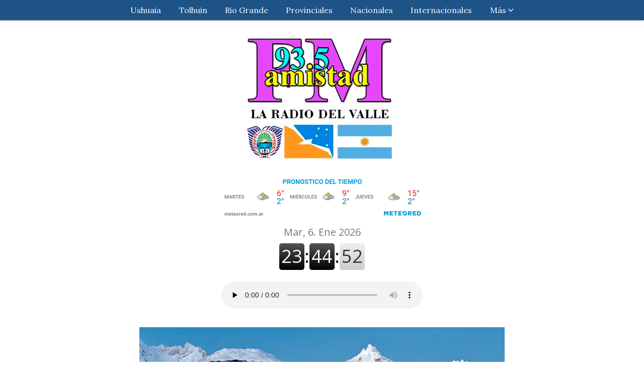

--- FILE ---
content_type: text/html; charset=utf-8
request_url: https://fmamistad.com.ar/contenido/1495/la-municipalidad-de-ushuaia-realizo-trabajos-nocturnos-de-bacheo-en-la-calle-ald
body_size: 10880
content:
<!DOCTYPE html><html lang="es"><head><title>LA MUNICIPALIDAD DE USHUAIA REALIZÓ TRABAJOS NOCTURNOS DE BACHEO EN LA CALLE ALDO MOTTER</title><meta name="description" content><meta http-equiv="X-UA-Compatible" content="IE=edge"><meta charset="utf-8"><meta name="viewport" content="width=device-width,minimum-scale=1,initial-scale=1"><link rel="canonical" href="https://fmamistad.com.ar/contenido/1495/la-municipalidad-de-ushuaia-realizo-trabajos-nocturnos-de-bacheo-en-la-calle-ald"><meta property="og:type" content="article"><meta property="og:site_name" content="FM Amistad"><meta property="og:title" content="LA MUNICIPALIDAD DE USHUAIA REALIZÓ TRABAJOS NOCTURNOS DE BACHEO EN LA CALLE ALDO MOTTER"><meta property="og:description" content><meta property="og:url" content="https://fmamistad.com.ar/contenido/1495/la-municipalidad-de-ushuaia-realizo-trabajos-nocturnos-de-bacheo-en-la-calle-ald"><meta property="og:ttl" content="2419200"><meta property="og:image" content="https://fmamistad.com.ar/download/multimedia.normal.8bbd1c62a177990d.3234343736383233355f3837353239363739333334363535315f3332353033395f6e6f726d616c2e6a7067.jpg"><meta property="og:image:width" content="1280"><meta property="og:image:height" content="853"><meta name="twitter:image" content="https://fmamistad.com.ar/download/multimedia.normal.8bbd1c62a177990d.3234343736383233355f3837353239363739333334363535315f3332353033395f6e6f726d616c2e6a7067.jpg"><meta property="article:published_time" content="2021-10-06T19:46-03"><meta property="article:modified_time" content="2021-10-06T19:47-03"><meta property="article:section" content="Ushuaia"><meta property="article:tag" content="LA MUNICIPALIDAD DE USHUAIA REALIZÓ TRABAJOS NOCTURNOS DE BACHEO EN LA CALLE ALDO MOTTER | "><meta name="twitter:card" content="summary_large_image"><meta name="twitter:title" content="LA MUNICIPALIDAD DE USHUAIA REALIZÓ TRABAJOS NOCTURNOS DE BACHEO EN LA CALLE ALDO MOTTER"><meta name="twitter:description" content><script type="application/ld+json">{"@context":"http://schema.org","@type":"Article","url":"https://fmamistad.com.ar/contenido/1495/la-municipalidad-de-ushuaia-realizo-trabajos-nocturnos-de-bacheo-en-la-calle-ald","mainEntityOfPage":"https://fmamistad.com.ar/contenido/1495/la-municipalidad-de-ushuaia-realizo-trabajos-nocturnos-de-bacheo-en-la-calle-ald","name":"LA MUNICIPALIDAD DE USHUAIA REALIZ\u00d3 TRABAJOS NOCTURNOS DE BACHEO EN LA CALLE ALDO MOTTER","headline":"LA MUNICIPALIDAD DE USHUAIA REALIZ\u00d3 TRABAJOS NOCTURNOS DE BACHEO EN LA CALLE ALDO MOTTER","description":"","articleSection":"Ushuaia","datePublished":"2021-10-06T19:46","dateModified":"2021-10-06T19:47","image":"https://fmamistad.com.ar/download/multimedia.normal.8bbd1c62a177990d.3234343736383233355f3837353239363739333334363535315f3332353033395f6e6f726d616c2e6a7067.jpg","publisher":{"@context":"http://schema.org","@type":"Organization","name":"FM Amistad","url":"https://fmamistad.com.ar/","logo":{"@type":"ImageObject","url":"https://fmamistad.com.ar/static/custom/logo-grande.png?t=2026-01-06+03%3A00%3A17.375791"}},"author":{"@type":"Person","name":"Radio FM Amistad","url":"/usuario/2/radio-fm-amistad"}}</script><meta name="generator" content="Medios CMS"><link rel="dns-prefetch" href="https://fonts.googleapis.com"><link rel="preconnect" href="https://fonts.googleapis.com" crossorigin><link rel="shortcut icon" href="https://fmamistad.com.ar/static/custom/favicon.png?t=2026-01-06+03%3A00%3A17.375791"><link rel="apple-touch-icon" href="https://fmamistad.com.ar/static/custom/favicon.png?t=2026-01-06+03%3A00%3A17.375791"><link rel="stylesheet" href="/static/plugins/fontawesome/css/fontawesome.min.css"><link rel="stylesheet" href="/static/plugins/fontawesome/css/brands.min.css"><link rel="stylesheet" href="/static/plugins/fontawesome/css/solid.min.css"><link rel="stylesheet" href="/static/css/t_aludra/wasat.css?v=25.2-beta5" id="estilo-css"><link rel="stylesheet" href="https://fonts.googleapis.com/css?family=Noto+Serif:400,700|Lora:400,700&display=swap" crossorigin="anonymous" id="font-url"><style>:root { --font-family-alt: 'Noto Serif', serif; --font-family: 'Lora', serif; } :root {--html-font-size: 16px;--header-bg-color: transparent; --header-font-color: #292929; --nav-bg-color: var(--main-color); --nav-font-color: #ffffff; --nav-box-shadow: 0 0 3px var(--main-font-color); --header-max-width: auto; --header-margin: 0 auto 0 auto; --header-padding: 0; --header-box-shadow: none; --header-border-radius: 0; --header-border-top: none; --header-border-right: none; --header-border-bottom: none; --header-border-left: none; --logo-max-width: auto; --logo-margin: 2rem auto; --fixed-header-height: none; --main-bg-color: #ffffff; --main-font-color: #292929; --main-max-width: 1280px; --main-margin: 0 auto 2rem auto; --main-padding: 1.5rem; --main-box-shadow: none; --main-border-radius: 0; --main-border-top: solid 1px #dddddd; --main-border-right: solid 1px #dddddd; --main-border-bottom: solid 1px #dddddd; --main-border-left: solid 1px #dddddd; --aside-ancho: 340px; --aside-margin: 0 0 0 1.5rem; --aside-padding: 0 0 0 1.5rem; --aside-border-left: solid 1px #ddd; --aside-border-right: none; --footer-bg-color: #383838; --footer-font-color: #ffffff; --footer-max-width: auto; --footer-margin: 4rem 0 0 0; --footer-padding: 1rem; --footer-box-shadow: none; --footer-border-radius: 0; --footer-border-top: none; --footer-border-right: none; --footer-border-bottom: none; --footer-border-left: none; --wrapper-max-width: auto; --wrapper-box-shadow: none; --menu-bg-color: var(--main-color); --menu-text-align: center; --menu-max-width: auto; --menu-margin: 0; --menu-padding: 0 0 0 0; --menu-box-shadow: 0 0 3px; --menu-border-radius: 0; --menu-border-top: none; --menu-border-right: none; --menu-border-bottom: none; --menu-border-left: none; --submenu-bg-color: var(--main-color); --submenu-box-shadow: 0 0 3px; --submenu-padding: 0; --submenu-border-radius: none; --submenu-item-margin: 0; --menuitem-bg-color: transparent; --menuitem-font-color: #ffffff; --menuitem-hover-bg-color: #ffffff; --menuitem-hover-font-color: var(--main-color); --menuitem-font-family: var(--font-family); --menuitem-font-size: 16px; --menuitem-font-weight: none; --menuitem-line-height: 40px; --menuitem-text-transform: none; --menuitem-icon-size: inherit; --menuitem-padding: 0em 1.1em; --menuitem-margin: 0; --menuitem-border-radius: 0; --menuitem-box-shadow: none; --menuitem-border-bottom: none; --menuitem-hover-border-bottom: none; --post-text-align: initial; --post-margin: 0 0 2rem 0; --post-padding: 0; --post-box-shadow: none; --post-border-radius: 0; --post-border-top: none; --post-border-right: none; --post-border-bottom: none; --post-border-left: none; --post-bg-color: transparent; --post-categoria-display: initial; --post-autor-display: initial; --post-detalle-display: initial; --post-img-aspect-ratio: 70%; --post-img-border-radius: 0; --post-img-box-shadow: none; --post-img-filter: none; --post-img-hover-filter: none; --post-grid-min-width: 16rem; --post-grid-column-gap: 1.5rem; --fullpost-enc-align: left; --fullpost-enc-bg-color: transparent; --fullpost-enc-max-width: auto; --fullpost-enc-margin: 0 2rem 1rem 1rem; --fullpost-enc-padding: 1rem 0 0 0; --fullpost-enc-box-shadow: none; --fullpost-enc-border-radius: 0; --fullpost-enc-border-top: solid 4px var(--main-color); --fullpost-enc-border-right: none; --fullpost-enc-border-bottom: none; --fullpost-enc-border-left: none; --fullpost-main-bg-color: transparent; --fullpost-main-max-width: auto; --fullpost-main-margin: 0 0 6rem 0; --fullpost-main-padding: 0; --fullpost-main-box-shadow: none; --fullpost-main-border-radius: 0; --fullpost-main-border-top: none; --fullpost-main-border-right: none; --fullpost-main-border-bottom: none; --fullpost-main-border-left: none; --cuerpo-padding: 0; --cuerpo-border-left: none; --buttons-bg-color: var(--main-color); --buttons-font-color: #ffffff; --buttons-hover-bg-color: #000000; --buttons-hover-font-color: #ffffff; --buttons-font-family: var(--font-family-alt); --buttons-font-size: inherit; --buttons-margin: 0; --buttons-padding: 8px 14px; --buttons-box-shadow: none; --buttons-border-radius: 0; --buttons-border-top: none; --buttons-border-right: none; --buttons-border-bottom: none; --buttons-border-left: none; --inputs-bg-color: #ffffff; --inputs-font-color: #5e5e5e; --inputs-font-family: inherit; --inputs-font-size: 14px; --inputs-padding: 8px; --inputs-box-shadow: 1px 1px 5px grey; --inputs-border-radius: 0; --inputs-border-top: none; --inputs-border-right: none; --inputs-border-bottom: none; --inputs-border-left: none; --titulobloques-bg-color: transparent; --titulobloques-font-color: #4f4f4f; --titulobloques-font-family: var(--font-family); --titulobloques-font-size: 26px; --titulobloques-text-align: center; --titulobloques-max-width: auto; --titulobloques-margin: 0 0 1rem 0; --titulobloques-padding: 0 1rem .1em 0; --titulobloques-box-shadow: none; --titulobloques-border-radius: none; --titulobloques-border-top: none; --titulobloques-border-right: none; --titulobloques-border-bottom: solid 1px var(--main-color); --titulobloques-border-left: none; --titulopagina-bg-color: transparent; --titulopagina-font-color: #404040; --titulopagina-font-family: var(--font-family-alt); --titulopagina-font-size: 26px; --titulopagina-text-align: inherit; --titulopagina-max-width: 44rem; --titulopagina-margin: 0 0 1rem 0; --titulopagina-padding: 0 3rem 0rem 0; --titulopagina-box-shadow: none; --titulopagina-border-radius: 0; --titulopagina-border-top: none; --titulopagina-border-right: none; --titulopagina-border-bottom: solid 1px var(--main-color); --titulopagina-border-left: none; --main-color: #1d5387; --bg-color: #ffffff; --splash-opacity: 1;--splash-pointer-events: initial;--splash-align-items: center;--splash-justify-content: center;} </style><link rel="stylesheet" href="https://cdnjs.cloudflare.com/ajax/libs/photoswipe/4.1.2/photoswipe.min.css"><link rel="stylesheet" href="https://cdnjs.cloudflare.com/ajax/libs/photoswipe/4.1.2/default-skin/default-skin.min.css"><script defer src="https://cdnjs.cloudflare.com/ajax/libs/lazysizes/5.3.2/lazysizes.min.js" integrity="sha512-q583ppKrCRc7N5O0n2nzUiJ+suUv7Et1JGels4bXOaMFQcamPk9HjdUknZuuFjBNs7tsMuadge5k9RzdmO+1GQ==" crossorigin="anonymous" referrerpolicy="no-referrer"></script><script async src="https://www.googletagmanager.com/gtag/js"></script><script>window.dataLayer=window.dataLayer||[];function gtag(){dataLayer.push(arguments);};gtag('js',new Date());gtag('config','G-ETDKF070NV');</script></head><body><div id="wrapper" class="wrapper contenido contenido noticia"><header class="header headerA2"><a class="open-nav"><i class="fa fa-bars"></i></a><div class="header__logo"><a href="/"><img class="only-desktop" src="https://fmamistad.com.ar/static/custom/logo.png?t=2026-01-06+03%3A00%3A17.375791" alt="FM Amistad"><img class="only-mobile" src="https://fmamistad.com.ar/static/custom/logo-movil.png?t=2026-01-06+03%3A00%3A17.375791" alt="FM Amistad"></a></div><div id="publi-11" data-nombre="FM AMISTAD 93.5 LA RADIO DEL VALLE" class="publi publi-imagen not-desktop E"><img class="img-responsive lazyload " width="726" height="400" data-url data-publicidad="11" data-nombre="FM AMISTAD 93.5 LA RADIO DEL VALLE" style="margin:0 auto" src="data:," data-src="/download/publicidades.imagxs.a142ab33896e092a.aW1hZ3hzLndlYnA=.webp"></div><div id="publi-11" data-nombre="FM AMISTAD 93.5 LA RADIO DEL VALLE" class="publi publi-imagen not-movil E"><img class="img-responsive lazyload " width="726" height="400" data-url data-publicidad="11" data-nombre="FM AMISTAD 93.5 LA RADIO DEL VALLE" style="margin:0 auto" src="data:," data-src="/download/publicidades.imagen.ac01101dbc4f7cbd.aW1hZ2VuLndlYnA=.webp"></div><div class="bloque-html"><div class="codigo-html"><div class="medios-widget script" id="1681157580959"><center><img class="lazyload" data-src="https://www.meteored.com.ar/wimages/foto81a5f81fba15c738e2c9c0e1ea32bece.png" src="data:,"> <iframe frameborder="0" height="115" loading="lazy" seamless src="https://www.zeitverschiebung.net/clock-widget-iframe-v2?language=es&size=medium&timezone=America%2FArgentina%2FUshuaia" width="100%"></iframe></center><center><audio controls="controls" id="stream" preload="none" style="width: 400px;"><source src="https://server.laradio.online/proxy/raul_benitez?mp=/stream" type="audio/mpeg"></audio></center></div></div><div class="codigo-html"></div></div><div class="header__menu "><ul><li class="header__menu__item "><a href="/categoria/7/ushuaia" target> Ushuaia </a></li><li class="header__menu__item "><a href="/categoria/8/tolhuin" target> Tolhuin </a></li><li class="header__menu__item "><a href="/categoria/9/rio-grande" target> Rio Grande </a></li><li class="header__menu__item "><a href="/categoria/6/provinciales" target> Provinciales </a></li><li class="header__menu__item "><a href="/categoria/5/nacionales" target> Nacionales </a></li><li class="header__menu__item "><a href="/categoria/1/inernacionales" target> Internacionales </a></li><li class="header__menu__item mas"><a href="javascript:void(0)" target> Más <i class="fa fa-chevron-down"></i></a><ul><li><a href="/categoria/10/policiales" target> Policiales </a></li><li><a href="/buscar" target><i class="fa fa-fw fa-search"></i> Buscar </a></li></ul></li></ul></div><section class="nav" id="nav"><a class="close-nav"><i class="fa fa-times"></i></a><div class="nav__logo"><a href="/"><img class="only-desktop" src="https://fmamistad.com.ar/static/custom/logo.png?t=2026-01-06+03%3A00%3A17.375791" alt="FM Amistad"><img class="only-mobile" src="https://fmamistad.com.ar/static/custom/logo-movil.png?t=2026-01-06+03%3A00%3A17.375791" alt="FM Amistad"></a></div><div class="menu-simple menu0"><div class="menu-simple__item "><a href="/categoria/7/ushuaia" target> Ushuaia </a></div><div class="menu-simple__item "><a href="/categoria/8/tolhuin" target> Tolhuin </a></div><div class="menu-simple__item "><a href="/categoria/9/rio-grande" target> Rio Grande </a></div><div class="menu-simple__item "><a href="/categoria/6/provinciales" target> Provinciales </a></div><div class="menu-simple__item "><a href="/categoria/5/nacionales" target> Nacionales </a></div><div class="menu-simple__item "><a href="/categoria/1/inernacionales" target> Internacionales </a></div><div class="menu-simple__item subitems"><a href="javascript:void(0)" target> Más </a><a href="/categoria/10/policiales" target class="menu-simple__item"> Policiales </a><a href="/buscar" target class="menu-simple__item"><i class="fa fa-fw fa-search"></i> Buscar </a></div></div><section class="bloque boletin"><div class="bloque__titulo "><a href="/newsletter">Subscriptores</a></div><form method="POST" class="formulario boletin__form"><p>suscribirte para mas contenido!</p><div class="formulario__campo"><input type="email" placeholder="Email"></div><div class="formulario__campo"><button>Suscribirme</button></div><div class="g-recaptcha" data-sitekey="6Ld7LPwrAAAAAG-0ZA5enjV7uzQwjJPVHgBn7ojV" data-action="suscripcion_newsletter"></div><p style="display:none;" class="boletin__mensaje"></p></form></section><div class="social-buttons"><a class="social-buttons__item facebook" href="https://www.facebook.com/Amistadoficial935?mibextid=ZbWKwl" target="_blank"><i class="fa fa-brands fa-facebook"></i></a><a class="social-buttons__item whatsapp" href="https://www.whatsapp.com/send?phone=2901607999" target="_blank"><i class="fa fa-brands fa-whatsapp"></i></a></div><div class="menu-simple menu1"><div class="menu-simple__item "><a href="/contacto" target> Contacto </a></div><div class="menu-simple__item "><a href="/historial" target> Historial de noticias </a></div><div class="menu-simple__item "><a href="/amistad935/a_default/user/login?_next=%2Fa_default%2Findex" target><i class="fa fa-fw fa-sign-in"></i> Ingresar </a></div></div><div class="datos-contacto"><div class="telefono"><i class="fa fa-phone"></i><span>+54 9 2901 607999</span></div><div class="direccion"><i class="fa fa-map-marker"></i><span>Loncharich 1782 Valle de Andorra Ushuaia</span></div><div class="email"><i class="fa fa-envelope"></i><span><a href="/cdn-cgi/l/email-protection#4e2f23273d3a2f2a777d607b0e26213a232f2722602d2123"><span class="__cf_email__" data-cfemail="f99894908a8d989dc0cad7ccb991968d94989095d79a9694">[email&#160;protected]</span></a></span></div></div></section></header><main class="main main3"><section class="principal"><div class="fullpost__encabezado orden3"><h1 class="fullpost__titulo">LA MUNICIPALIDAD DE USHUAIA REALIZÓ TRABAJOS NOCTURNOS DE BACHEO EN LA CALLE ALDO MOTTER</h1><span class="fullpost__categoria"><a href="https://fmamistad.com.ar/categoria/7/ushuaia">Ushuaia</a></span><span class="fullpost__fecha"><span class="fecha">06/10/2021</span></span><span class="fullpost__autor"><img src="/download/auth_user.foto.87309598d579b85a.6c6f676f2d666d2d616d6973746164207065717565c3b16f2e6a7067.jpg" alt="Radio FM Amistad"><a href="/usuario/2/radio-fm-amistad">Radio FM Amistad</a></span></div><div id="publi-49" data-nombre="NINO TRANSPORTE 1" class="publi publi-imagen not-desktop C2"><img class="img-responsive lazyload " width="1064" height="568" data-url data-publicidad="49" data-nombre="NINO TRANSPORTE 1" style="margin:0 auto" src="data:," data-src="/download/publicidades.imagxs.9a45c6f5ced7c859.aW1hZ3hzLndlYnA=.webp"></div><div id="publi-49" data-nombre="NINO TRANSPORTE 1" class="publi publi-imagen not-movil C2"><img class="img-responsive lazyload " width="1064" height="568" data-url data-publicidad="49" data-nombre="NINO TRANSPORTE 1" style="margin:0 auto" src="data:," data-src="/download/publicidades.imagen.b7fd3116c02952f6.aW1hZ2VuLndlYnA=.webp"></div></section><section class="extra1"><div class="fullpost__main orden2  left"><div class="fullpost__imagen "><img alt="244768235_875296793346551_3250390543584816059_n" class="img-responsive lazyload" data-sizes="auto" data-src="/download/multimedia.normal.8bbd1c62a177990d.3234343736383233355f3837353239363739333334363535315f3332353033395f6e6f726d616c2e6a7067.jpg" data-srcset="/download/multimedia.normal.8bbd1c62a177990d.3234343736383233355f3837353239363739333334363535315f3332353033395f6e6f726d616c2e6a7067.jpg 1280w, /download/multimedia.miniatura.b202c55b9fa41502.3234343736383233355f3837353239363739333334363535315f3332353033395f6d696e6961747572612e6a7067.jpg 400w" height="853" src="data:," width="1280"></div><div class="fullpost__cuerpo"><p>La Municipalidad de Ushuaia, a trav&eacute;s de la Secretar&iacute;a de Planificaci&oacute;n e Inversi&oacute;n P&uacute;blica, concluy&oacute; con los trabajos nocturnos de bacheo sobre Aldo Motter, camino al glaciar Martial. El coordinador de Trabajos en la V&iacute;a P&uacute;blica y Prestaci&oacute;n de Servicios, Sergio Baiocchi, indic&oacute; que "gracias a la inversi&oacute;n p&uacute;blica que realiz&oacute; el intendente, Walter Vuoto en herramientas y maquinarias, logramos realizar un trabajo m&aacute;s eficiente y m&aacute;s r&aacute;pido".</p><p>&ldquo;El personal municipal llev&oacute; a cabo los trabajos de bacheo con asfalto en caliente y con la planta m&oacute;vil de asfalto en fr&iacute;o, desde las 22.30 hasta las 5 horas, con la idea de no interrumpir el tr&aacute;nsito", explic&oacute; el Coordinador. Baiocchi, mencion&oacute; que "si bien venimos trabajando en diferentes puntos neur&aacute;lgicos de la ciudad, este es un camino muy transitado no s&oacute;lo por los vecinos y vecinas, sino tambi&eacute;n por los turistas y el horario nocturno, nos permiti&oacute; no molestar en la circulaci&oacute;n del lugar"</p></div><div class="fullpost__share-post widget-share-post share_post type4"><a class="share_post__item facebook" href="https://www.facebook.com/sharer/sharer.php?u=https://fmamistad.com.ar/contenido/1495/la-municipalidad-de-ushuaia-realizo-trabajos-nocturnos-de-bacheo-en-la-calle-ald" target="_blank"><i class="fa fa-fw fa-lg fa-brands fa-facebook"></i></a><a class="share_post__item twitter" href="https://twitter.com/intent/tweet?url=https://fmamistad.com.ar/contenido/1495/la-municipalidad-de-ushuaia-realizo-trabajos-nocturnos-de-bacheo-en-la-calle-ald&text=LA%20MUNICIPALIDAD%20DE%20USHUAIA%20REALIZ%C3%93%20TRABAJOS%20NOCTURNOS%20DE%20BACHEO%20EN%20LA%20CALLE%20ALDO%20MOTTER" target="_blank"><i class="fa fa-fw fa-lg fa-brands fa-x-twitter"></i></a><a class="share_post__item linkedin" href="https://www.linkedin.com/shareArticle?url=https://fmamistad.com.ar/contenido/1495/la-municipalidad-de-ushuaia-realizo-trabajos-nocturnos-de-bacheo-en-la-calle-ald" target="_blank"><i class="fa fa-fw fa-lg fa-brands fa-linkedin"></i></a><a class="share_post__item pinterest" href="https://pinterest.com/pin/create/bookmarklet/?url=https://fmamistad.com.ar/contenido/1495/la-municipalidad-de-ushuaia-realizo-trabajos-nocturnos-de-bacheo-en-la-calle-ald" target="_blank"><i class="fa fa-fw fa-lg fa-brands fa-pinterest"></i></a><a class="share_post__item whatsapp" href="https://api.whatsapp.com/send?text=LA MUNICIPALIDAD DE USHUAIA REALIZÓ TRABAJOS NOCTURNOS DE BACHEO EN LA CALLE ALDO MOTTER+https://fmamistad.com.ar/contenido/1495/la-municipalidad-de-ushuaia-realizo-trabajos-nocturnos-de-bacheo-en-la-calle-ald" target="_blank"><i class="fa fa-fw fa-lg fa-brands fa-whatsapp"></i></a></div><div id="publi-50" data-nombre="DATA ENTRY 1.1" class="publi publi-imagen not-desktop C6"><img class="img-responsive lazyload " width="1280" height="720" data-url data-publicidad="50" data-nombre="DATA ENTRY 1.1" style="margin:0 auto" src="data:," data-src="/download/publicidades.imagxs.9c4cdbb212d53f42.aW1hZ3hzLndlYnA=.webp"></div><div id="publi-50" data-nombre="DATA ENTRY 1.1" class="publi publi-imagen not-movil C6"><img class="img-responsive lazyload " width="1280" height="720" data-url data-publicidad="50" data-nombre="DATA ENTRY 1.1" style="margin:0 auto" src="data:," data-src="/download/publicidades.imagen.95df2ce94f4e47cd.aW1hZ2VuLndlYnA=.webp"></div><div class="comentarios fullpost__comentarios" id="contenedor-comentarios"><form action="javascript:void(0);" style="display:block; margin:2em auto; max-width:100%; text-align:center;"><button class="ver-comentarios" style="display:block; margin:2em auto; width:auto;">Ver comentarios</button></form></div></div></section><section class="extra2"><section class="bloque ultimas-noticias"><div class="bloque__titulo "><span>Últimas publicaciones</span></div><div class="bloque__lista"><article class="post post__noticia post1"><a class="post__imagen autoratio" href="/contenido/5478/suba-de-las-petroleras-de-eeuu-y-golpea-a-las-empresas-chinas"><img alt="202601051019105b127637a000827c36e69b9954117ad7" class="img-responsive lazyload" data-sizes="auto" data-src="/download/multimedia.normal.9ab02515d8d75774.bm9ybWFsLndlYnA%3D.webp" data-srcset="/download/multimedia.normal.9ab02515d8d75774.bm9ybWFsLndlYnA%3D.webp 800w, /download/multimedia.miniatura.8eb8f11512de9f7c.bWluaWF0dXJhLndlYnA%3D.webp 400w" height="450" src="data:," width="800"></a><div class="post__datos"><h2 class="post__titulo"><a href="/contenido/5478/suba-de-las-petroleras-de-eeuu-y-golpea-a-las-empresas-chinas">Suba de las petroleras de EE.UU. y golpea a las empresas chinas</a></h2><div class="post__autor"><span class="autor__nombre">Radio FM Amistad</span></div><a href="https://fmamistad.com.ar/categoria/16/economia" class="post__categoria">Economia</a><span class="post__fecha"><span class="fecha"><span class="fecha">06/01/2026</span></span></span></div><p class="post__detalle">Los mercados reaccionaron con fuerza al nuevo escenario político en Venezuela: mientras las acciones del sector energético estadounidense registraron fuertes subas en Wall Street, las petroleras chinas cayeron ante el temor de perder acceso al crudo venezolano.</p></article><article class="post post__noticia post1"><a class="post__imagen autoratio" href="/contenido/5477/casa-rosada-reactiva-el-dialogo-con-los-gobernadores-para-avanzar-con-la-reforma"><img alt="2026010510222807fac8dbade894a6da20feac7907caa8" class="img-responsive lazyload" data-sizes="auto" data-src="/download/multimedia.normal.804e59af12c90c3c.bm9ybWFsLndlYnA%3D.webp" data-srcset="/download/multimedia.normal.804e59af12c90c3c.bm9ybWFsLndlYnA%3D.webp 800w, /download/multimedia.miniatura.8ed4a1bc061e4ea9.bWluaWF0dXJhLndlYnA%3D.webp 400w" height="532" src="data:," width="800"></a><div class="post__datos"><h2 class="post__titulo"><a href="/contenido/5477/casa-rosada-reactiva-el-dialogo-con-los-gobernadores-para-avanzar-con-la-reforma">Casa Rosada reactiva el diálogo con los gobernadores para avanzar con la reforma laboral</a></h2><div class="post__autor"><span class="autor__nombre">Radio FM Amistad</span></div><a href="https://fmamistad.com.ar/categoria/16/economia" class="post__categoria">Economia</a><span class="post__fecha"><span class="fecha"><span class="fecha">06/01/2026</span></span></span></div><p class="post__detalle">Con la mira puesta en reunir los votos necesarios en el Congreso, el Ejecutivo retomó las negociaciones con las provincias. El ministro del Interior, Diego Santilli, viajará el miércoles a Chubut para reunirse con Ignacio Torres, en medio de tensiones por fondos retenidos y a semanas del inicio de las sesiones extraordinarias.</p></article><article class="post post__noticia post1"><a class="post__imagen autoratio" href="/contenido/5476/motociclista-impacto-contra-un-guanaco-en-ruta-3"><img alt="2026010510160096059a8fdba5d631e4d3127d8d149f01" class="img-responsive lazyload" data-sizes="auto" data-src="/download/multimedia.normal.b857f3db835115d9.bm9ybWFsLndlYnA%3D.webp" data-srcset="/download/multimedia.normal.b857f3db835115d9.bm9ybWFsLndlYnA%3D.webp 800w, /download/multimedia.miniatura.b4af90a57195a757.bWluaWF0dXJhLndlYnA%3D.webp 400w" height="532" src="data:," width="800"></a><div class="post__datos"><h2 class="post__titulo"><a href="/contenido/5476/motociclista-impacto-contra-un-guanaco-en-ruta-3">Motociclista impactó contra un guanaco en Ruta 3</a></h2><div class="post__autor"><span class="autor__nombre">Radio FM Amistad</span></div><a href="https://fmamistad.com.ar/categoria/6/provinciales" class="post__categoria">Provinciales</a><span class="post__fecha"><span class="fecha"><span class="fecha">06/01/2026</span></span></span></div><p class="post__detalle">Un turista brasileño que se dirigía en moto hacia Ushuaia protagonizó un siniestro vial al chocar con un guanaco sobre la Ruta Nacional N.º 3. El accidente ocurrió a unos 100 kilómetros de Río Gallegos y volvió a poner en foco el riesgo que representa la presencia de fauna silvestre en ese corredor vial.</p></article><article class="post post__noticia post1"><a class="post__imagen autoratio" href="/contenido/5475/trabajos-en-la-via-publica"><img alt="2026010510083761d9b4dafa05235d9ea971b7a18b0557" class="img-responsive lazyload" data-sizes="auto" data-src="/download/multimedia.normal.aa43b9a4a415fd75.bm9ybWFsLndlYnA%3D.webp" data-srcset="/download/multimedia.normal.aa43b9a4a415fd75.bm9ybWFsLndlYnA%3D.webp 1000w, /download/multimedia.miniatura.855f8fdd948cca24.bWluaWF0dXJhLndlYnA%3D.webp 400w" height="561" src="data:," width="1000"></a><div class="post__datos"><h2 class="post__titulo"><a href="/contenido/5475/trabajos-en-la-via-publica">Trabajos en la vía pública</a></h2><div class="post__autor"><span class="autor__nombre">Radio FM Amistad</span></div><a href="https://fmamistad.com.ar/categoria/7/ushuaia" class="post__categoria">Ushuaia</a><span class="post__fecha"><span class="fecha"><span class="fecha">06/01/2026</span></span></span></div><p class="post__detalle">Las áreas operativas de Medio Ambiente, Servicios Públicos y la Dirección de Bacheo llevaron adelante una jornada integral con acciones de reparación y acondicionamiento urbano. Hubo bacheo, arreglos de veredas, sellado de arterias y mantenimiento de cordones, además de pintura vial y trabajos para prevenir anegamientos.</p></article><article class="post post__noticia post1"><a class="post__imagen autoratio" href="/contenido/5474/garay-viene-una-reorganizacion-profunda"><img alt="202601051006532cadc4d5afbbdc951dbea422f39f1658" class="img-responsive lazyload" data-sizes="auto" data-src="/download/multimedia.normal.be90e40ed4ac5535.bm9ybWFsLndlYnA%3D.webp" data-srcset="/download/multimedia.normal.be90e40ed4ac5535.bm9ybWFsLndlYnA%3D.webp 800w, /download/multimedia.miniatura.b37f9ce22200c781.bWluaWF0dXJhLndlYnA%3D.webp 385w" height="624" src="data:," width="800"></a><div class="post__datos"><h2 class="post__titulo"><a href="/contenido/5474/garay-viene-una-reorganizacion-profunda">Garay :¨Viene una reorganización profunda¨</a></h2><div class="post__autor"><span class="autor__nombre">Radio FM Amistad</span></div><a href="https://fmamistad.com.ar/categoria/7/ushuaia" class="post__categoria">Ushuaia</a><span class="post__fecha"><span class="fecha"><span class="fecha">06/01/2026</span></span></span></div><p class="post__detalle">La ex concejal fue designada por el intendente Walter Vuoto al frente de la Jefatura de Gabinete municipal. Anunció que encabezará una reorganización profunda de la estructura política y operativa, con reducción de cargos y optimización de funciones. Reconoció que habrá resistencia interna, pero sostuvo que el nuevo esquema busca responder a una demanda social de mayor eficiencia estatal.</p></article></div></section><section class="bloque relacionados cant6"><div class="bloque__titulo ">Te puede interesar</div><div class="bloque__lista"><article class="post post__noticia post1"><a class="post__imagen autoratio" href="/contenido/5475/trabajos-en-la-via-publica"><img alt="2026010510083761d9b4dafa05235d9ea971b7a18b0557" class="img-responsive lazyload" data-sizes="auto" data-src="/download/multimedia.normal.aa43b9a4a415fd75.bm9ybWFsLndlYnA%3D.webp" data-srcset="/download/multimedia.normal.aa43b9a4a415fd75.bm9ybWFsLndlYnA%3D.webp 1000w, /download/multimedia.miniatura.855f8fdd948cca24.bWluaWF0dXJhLndlYnA%3D.webp 400w" height="561" src="data:," width="1000"></a><div class="post__datos"><h2 class="post__titulo"><a href="/contenido/5475/trabajos-en-la-via-publica">Trabajos en la vía pública</a></h2><div class="post__autor"><span class="autor__nombre">Radio FM Amistad</span></div><a href="https://fmamistad.com.ar/categoria/7/ushuaia" class="post__categoria">Ushuaia</a><span class="post__fecha"><span class="fecha"><span class="fecha">06/01/2026</span></span></span></div><p class="post__detalle">Las áreas operativas de Medio Ambiente, Servicios Públicos y la Dirección de Bacheo llevaron adelante una jornada integral con acciones de reparación y acondicionamiento urbano. Hubo bacheo, arreglos de veredas, sellado de arterias y mantenimiento de cordones, además de pintura vial y trabajos para prevenir anegamientos.</p></article><article class="post post__noticia post1"><a class="post__imagen autoratio" href="/contenido/5474/garay-viene-una-reorganizacion-profunda"><img alt="202601051006532cadc4d5afbbdc951dbea422f39f1658" class="img-responsive lazyload" data-sizes="auto" data-src="/download/multimedia.normal.be90e40ed4ac5535.bm9ybWFsLndlYnA%3D.webp" data-srcset="/download/multimedia.normal.be90e40ed4ac5535.bm9ybWFsLndlYnA%3D.webp 800w, /download/multimedia.miniatura.b37f9ce22200c781.bWluaWF0dXJhLndlYnA%3D.webp 385w" height="624" src="data:," width="800"></a><div class="post__datos"><h2 class="post__titulo"><a href="/contenido/5474/garay-viene-una-reorganizacion-profunda">Garay :¨Viene una reorganización profunda¨</a></h2><div class="post__autor"><span class="autor__nombre">Radio FM Amistad</span></div><a href="https://fmamistad.com.ar/categoria/7/ushuaia" class="post__categoria">Ushuaia</a><span class="post__fecha"><span class="fecha"><span class="fecha">06/01/2026</span></span></span></div><p class="post__detalle">La ex concejal fue designada por el intendente Walter Vuoto al frente de la Jefatura de Gabinete municipal. Anunció que encabezará una reorganización profunda de la estructura política y operativa, con reducción de cargos y optimización de funciones. Reconoció que habrá resistencia interna, pero sostuvo que el nuevo esquema busca responder a una demanda social de mayor eficiencia estatal.</p></article><article class="post post__noticia post1"><a class="post__imagen autoratio" href="/contenido/5470/un-puerto-estrategico-y-un-conflicto-que-escala-el-propio-documento-de-la-anpyn-"><img alt="Captura-de-pantalla-2026-01-05-a-las-23.56.07-660x365" class="img-responsive lazyload" data-sizes="auto" data-src="/download/multimedia.normal.849a31cde5a3fd4b.bm9ybWFsLndlYnA%3D.webp" data-srcset="/download/multimedia.normal.849a31cde5a3fd4b.bm9ybWFsLndlYnA%3D.webp 660w, /download/multimedia.miniatura.82ff6da6bbae7db1.bWluaWF0dXJhLndlYnA%3D.webp 400w" height="365" src="data:," width="660"></a><div class="post__datos"><h2 class="post__titulo"><a href="/contenido/5470/un-puerto-estrategico-y-un-conflicto-que-escala-el-propio-documento-de-la-anpyn-">Chocan dos buques de turismo antártico en Ushuaia</a></h2><div class="post__autor"><span class="autor__nombre">Radio FM Amistad</span></div><a href="https://fmamistad.com.ar/categoria/7/ushuaia" class="post__categoria">Ushuaia</a><span class="post__fecha"><span class="fecha"><span class="fecha">06/01/2026</span></span></span></div><p class="post__detalle">El buque de expedición World Voyager garreó durante un fuerte temporal de viento, impactó contra la estructura del muelle y terminó chocando con el crucero Viking Octantis. No se registraron heridos, pero sí daños materiales.</p></article><article class="post post__noticia post1"><a class="post__imagen autoratio" href="/contenido/5464/el-irizar-completo-el-reabastecimiento-de-marambio"><img alt="20260104111220cf0d7fe2fc702008f7aa331ec329fb3e_min" class="img-responsive lazyload" data-src="/download/multimedia.miniatura.8fb0ae648b2dabe6.bWluaWF0dXJhLndlYnA%3D.webp" height="296" src="data:," width="500"></a><div class="post__datos"><h2 class="post__titulo"><a href="/contenido/5464/el-irizar-completo-el-reabastecimiento-de-marambio">El Irízar completó el reabastecimiento de Marambio</a></h2><div class="post__autor"><span class="autor__nombre">Radio FM Amistad</span></div><a href="https://fmamistad.com.ar/categoria/7/ushuaia" class="post__categoria">Ushuaia</a><span class="post__fecha"><span class="fecha"><span class="fecha">05/01/2026</span></span></span></div><p class="post__detalle">La operación se realizó mediante un puente aéreo desde el buque. Las tareas se extendieron por más de dos semanas y estuvieron condicionadas por factores meteorológicos adversos. El despliegue incluyó el traslado de personal, carga general, combustibles y apoyo a proyectos científicos.</p></article><article class="post post__noticia post1"><a class="post__imagen autoratio" href="/contenido/5461/el-puerto-de-ushuaia-podria-perder-su-autonomia-tras-una-presentacion-sindical"><img alt="20260104110326b0e6dffb91734bc200d65a3f1770be9f_min" class="img-responsive lazyload" data-src="/download/multimedia.miniatura.bff71cfd4b9ac613.bWluaWF0dXJhLndlYnA%3D.webp" height="200" src="data:," width="500"></a><div class="post__datos"><h2 class="post__titulo"><a href="/contenido/5461/el-puerto-de-ushuaia-podria-perder-su-autonomia-tras-una-presentacion-sindical">El Puerto de Ushuaia podría perder su autonomía tras una presentación sindical</a></h2><div class="post__autor"><span class="autor__nombre">Radio FM Amistad</span></div><a href="https://fmamistad.com.ar/categoria/7/ushuaia" class="post__categoria">Ushuaia</a><span class="post__fecha"><span class="fecha"><span class="fecha">05/01/2026</span></span></span></div><p class="post__detalle">La presentación fue realizada por el secretario general en Tierra del Fuego del Sindicato Unión del Personal Superior Ferroviario, Juan Avellaneda, y derivó en actuaciones de la autoridad portuaria nacional. Mientras avanza el expediente, aseguran que la operatoria del puerto se desarrolla con normalidad y advierten sobre una disputa política de fondo. El Gobierno Nacional intervendría para luego privatizar parcialmente su operatoria.</p></article><article class="post post__noticia post1"><a class="post__imagen autoratio" href="/contenido/5460/concejo-deliberante-se-aprobo-regulacion-de-plataformas-de-transporte"><img alt="20260104110711c726f38a383e67df295aa76884aaf8d4_min" class="img-responsive lazyload" data-src="/download/multimedia.miniatura.802b5fff059afcc6.bWluaWF0dXJhLndlYnA%3D.webp" height="255" src="data:," width="500"></a><div class="post__datos"><h2 class="post__titulo"><a href="/contenido/5460/concejo-deliberante-se-aprobo-regulacion-de-plataformas-de-transporte">Concejo Deliberante Se aprobó regulación de plataformas de transporte</a></h2><div class="post__autor"><span class="autor__nombre">Radio FM Amistad</span></div><a href="https://fmamistad.com.ar/categoria/7/ushuaia" class="post__categoria">Ushuaia</a><span class="post__fecha"><span class="fecha"><span class="fecha">05/01/2026</span></span></span></div><p class="post__detalle">El Deliberativo capitalino sancionó por mayoría una norma que crea un marco para las plataformas de transporte. En la misma sesión extraordinaria se aprobó la licencia de la concejal Yesica Garay, que asumirá como Jefa de Gabinete municipal.</p></article></div></section></section><section class="aside"><section class="bloque lo-mas-visto"><div class="bloque__titulo ">Lo más visto</div><div class="bloque__lista"><article class="post post__noticia post1"><a class="post__imagen autoratio" href="/contenido/5454/el-dictador-maduro-fue-capturado-por-la-unidad-de-elite-delta-force"><img alt="4dd4a146-c910-47a2-b8a3-43b34c09d4c1_1200_800" class="img-responsive lazyload" data-sizes="auto" data-src="/download/multimedia.normal.a68163994e8d85cb.bm9ybWFsLndlYnA%3D.webp" data-srcset="/download/multimedia.normal.a68163994e8d85cb.bm9ybWFsLndlYnA%3D.webp 1200w, /download/multimedia.miniatura.b19eda5b690c54b3.bWluaWF0dXJhLndlYnA%3D.webp 400w" height="800" src="data:," width="1200"></a><div class="post__datos"><h2 class="post__titulo"><a href="/contenido/5454/el-dictador-maduro-fue-capturado-por-la-unidad-de-elite-delta-force">El dictador Maduro fue capturado por la unidad de élite &#x27;Delta Force&#x27;</a></h2><div class="post__autor"><span class="autor__nombre">Radio FM Amistad</span></div><a href="https://fmamistad.com.ar/categoria/1/internacionales" class="post__categoria">Internacionales</a><span class="post__fecha"><span class="fecha"><span class="fecha">03/01/2026</span></span></span></div><p class="post__detalle">En una operación especial, llevada a cabo en la madrugada del sábado, las fuerzas especiales de los Estados Unidos capturaron al dictador venezolano.</p></article><article class="post post__noticia post1"><a class="post__imagen autoratio" href="/contenido/5465/ley-de-inteligencia-la-oposicion-reclama-a-menem-y-villarruel-que-formen-comisio"><img alt="la-oposicion-quiere-llevar-al-recinto-de-diputados-el-dnu-que-modifico-la-ley-de-inteligencia-foto-camara-de-diputados-DOIPKBHEZNASZKFR27CD6P6GRU" class="img-responsive lazyload" data-sizes="auto" data-src="/download/multimedia.normal.a80613b2be934cc6.bm9ybWFsLndlYnA%3D.webp" data-srcset="/download/multimedia.normal.a80613b2be934cc6.bm9ybWFsLndlYnA%3D.webp 767w, /download/multimedia.miniatura.9139007361de2590.bWluaWF0dXJhLndlYnA%3D.webp 400w" height="511" src="data:," width="767"></a><div class="post__datos"><h2 class="post__titulo"><a href="/contenido/5465/ley-de-inteligencia-la-oposicion-reclama-a-menem-y-villarruel-que-formen-comisio">Ley de Inteligencia: la oposición reclama a Menem y Villarruel que formen comisiones para analizar los cambios</a></h2><div class="post__autor"><span class="autor__nombre">Radio FM Amistad</span></div><a href="https://fmamistad.com.ar/categoria/17/politica" class="post__categoria">Politica</a><span class="post__fecha"><span class="fecha"><span class="fecha">05/01/2026</span></span></span></div><p class="post__detalle">Los diputados del bloque Unidos y Unión por la Patria advirtieron sobre la necesidad de evaluar las modificaciones. La Bicameral de Trámite Legislativo tiene 10 días hábiles, a partir de recibir el giro de las autoridades del Congreso, para expedirse.</p></article><article class="post post__noticia post1"><a class="post__imagen autoratio" href="/contenido/5469/murcia-y-melella-niegan-la-intervencion-del-puerto-de-ushuaia-pero-la-documentac"><img alt="puerto de ushuaia intervenido murcia y melella desmienten pero los papeles confirman la intervencion" class="img-responsive lazyload" data-src="/download/multimedia.miniatura.874bdc74dc40352d.bWluaWF0dXJhLndlYnA%3D.webp" height="338" src="data:," width="565"></a><div class="post__datos"><h2 class="post__titulo"><a href="/contenido/5469/murcia-y-melella-niegan-la-intervencion-del-puerto-de-ushuaia-pero-la-documentac">Murcia y Melella niegan la intervención del Puerto de Ushuaia, pero la documentación oficial los desmiente</a></h2><div class="post__autor"><span class="autor__nombre">Radio FM Amistad</span></div><a href="https://fmamistad.com.ar/categoria/17/politica" class="post__categoria">Politica</a><span class="post__fecha"><span class="fecha"><span class="fecha">06/01/2026</span></span></span></div><p class="post__detalle">Murcia y Melella niegan la intervención del Puerto de Ushuaia, pero una nota oficial de Nación confirma el acto administrativo y fija plazos.</p></article><article class="post post__noticia post1"><a class="post__imagen autoratio" href="/contenido/5470/un-puerto-estrategico-y-un-conflicto-que-escala-el-propio-documento-de-la-anpyn-"><img alt="Captura-de-pantalla-2026-01-05-a-las-23.56.07-660x365" class="img-responsive lazyload" data-sizes="auto" data-src="/download/multimedia.normal.849a31cde5a3fd4b.bm9ybWFsLndlYnA%3D.webp" data-srcset="/download/multimedia.normal.849a31cde5a3fd4b.bm9ybWFsLndlYnA%3D.webp 660w, /download/multimedia.miniatura.82ff6da6bbae7db1.bWluaWF0dXJhLndlYnA%3D.webp 400w" height="365" src="data:," width="660"></a><div class="post__datos"><h2 class="post__titulo"><a href="/contenido/5470/un-puerto-estrategico-y-un-conflicto-que-escala-el-propio-documento-de-la-anpyn-">Chocan dos buques de turismo antártico en Ushuaia</a></h2><div class="post__autor"><span class="autor__nombre">Radio FM Amistad</span></div><a href="https://fmamistad.com.ar/categoria/7/ushuaia" class="post__categoria">Ushuaia</a><span class="post__fecha"><span class="fecha"><span class="fecha">06/01/2026</span></span></span></div><p class="post__detalle">El buque de expedición World Voyager garreó durante un fuerte temporal de viento, impactó contra la estructura del muelle y terminó chocando con el crucero Viking Octantis. No se registraron heridos, pero sí daños materiales.</p></article><article class="post post__noticia post1"><a class="post__imagen autoratio" href="/contenido/5472/el-kirchnerismo-llora-la-caida-de-un-dictador-su-heroe-maduro-es-un-criminal-sos"><img alt="W126lkomrv2rcnr81ft12" class="img-responsive lazyload" data-sizes="auto" data-src="/download/multimedia.normal.8972388f11681b56.bm9ybWFsLndlYnA%3D.webp" data-srcset="/download/multimedia.normal.8972388f11681b56.bm9ybWFsLndlYnA%3D.webp 800w, /download/multimedia.miniatura.82ae26f4070f5535.bWluaWF0dXJhLndlYnA%3D.webp 400w" height="563" src="data:," width="800"></a><div class="post__datos"><h2 class="post__titulo"><a href="/contenido/5472/el-kirchnerismo-llora-la-caida-de-un-dictador-su-heroe-maduro-es-un-criminal-sos">&quot;El kirchnerismo llora la caída de un dictador, su héroe Maduro es un criminal”, sostuvo Coto</a></h2><div class="post__autor"><span class="autor__nombre">Radio FM Amistad</span></div><a href="https://fmamistad.com.ar/categoria/17/politica" class="post__categoria">Politica</a><span class="post__fecha"><span class="fecha"><span class="fecha">06/01/2026</span></span></span></div><p class="post__detalle">El senador de Tierra del Fuego por La Libertad Avanza, Agustín Coto, celebró la captura del dictador Nicolás Maduro y el inicio del proceso que lo llevará a ser juzgado por los crímenes cometidos durante el régimen autoritario que encabezó en Venezuela. “Triunfa la Libertad. Latinoamérica será libre”, subrayó</p></article></div></section><section class="bloque boletin"><div class="bloque__titulo "><a href="/newsletter">Subscriptores</a></div><form method="POST" class="formulario boletin__form"><p>suscribirte para mas contenido!</p><div class="formulario__campo"><input type="email" placeholder="Email"></div><div class="formulario__campo"><button>Suscribirme</button></div><div class="g-recaptcha" data-sitekey="6Ld7LPwrAAAAAG-0ZA5enjV7uzQwjJPVHgBn7ojV" data-action="suscripcion_newsletter"></div><p style="display:none;" class="boletin__mensaje"></p></form></section></section></main><footer class="footer "><div class="menu-simple "><div class="menu-simple__item "><a href="/contacto" target> Contacto </a></div><div class="menu-simple__item "><a href="/historial" target> Historial de noticias </a></div><div class="menu-simple__item "><a href="/amistad935/a_default/user/login?_next=%2Fa_default%2Findex" target><i class="fa fa-fw fa-sign-in"></i> Ingresar </a></div></div><div class="social-buttons"><a class="social-buttons__item facebook" href="https://www.facebook.com/Amistadoficial935?mibextid=ZbWKwl" target="_blank"><i class="fa fa-brands fa-facebook"></i></a><a class="social-buttons__item whatsapp" href="https://www.whatsapp.com/send?phone=2901607999" target="_blank"><i class="fa fa-brands fa-whatsapp"></i></a></div><section class="bloque boletin"><div class="bloque__titulo "><a href="/newsletter">Subscriptores</a></div><form method="POST" class="formulario boletin__form"><p>suscribirte para mas contenido!</p><div class="formulario__campo"><input type="email" placeholder="Email"></div><div class="formulario__campo"><button>Suscribirme</button></div><div class="g-recaptcha" data-sitekey="6Ld7LPwrAAAAAG-0ZA5enjV7uzQwjJPVHgBn7ojV" data-action="suscripcion_newsletter"></div><p style="display:none;" class="boletin__mensaje"></p></form></section><div class="datos-contacto"><div class="telefono"><i class="fa fa-phone"></i><span>+54 9 2901 607999</span></div><div class="direccion"><i class="fa fa-map-marker"></i><span>Loncharich 1782 Valle de Andorra Ushuaia</span></div><div class="email"><i class="fa fa-envelope"></i><span><a href="/cdn-cgi/l/email-protection#6e0f03071d1a0f0a575d405b2e06011a030f0702400d0103"><span class="__cf_email__" data-cfemail="0e6f63677d7a6f6a373d203b4e66617a636f6762206d6163">[email&#160;protected]</span></a></span></div></div><div class="poweredby"><a href="https://medios.io/?utm_source=fmamistad.com.ar&utm_medium=website&utm_campaign=logo-footer&ref=" target="_blank" rel="nofollow"><img loading="lazy" src="/static/img/creado-con-medios.png?v=25.2-beta5" alt="Sitio web creado con Medios CMS" style="height:24px"></a></div></footer></div><div class="pswp" tabindex="-1" role="dialog" aria-hidden="true"><div class="pswp__bg"></div><div class="pswp__scroll-wrap"><div class="pswp__container"><div class="pswp__item"></div><div class="pswp__item"></div><div class="pswp__item"></div></div><div class="pswp__ui pswp__ui--hidden"><div class="pswp__top-bar"><div class="pswp__counter"></div><button class="pswp__button pswp__button--close" title="Cerrar (Esc)"></button><button class="pswp__button pswp__button--share" title="Compartir"></button><button class="pswp__button pswp__button--fs" title="Pantalla completa"></button><button class="pswp__button pswp__button--zoom" title="Zoom"></button><div class="pswp__preloader"><div class="pswp__preloader__icn"><div class="pswp__preloader__cut"><div class="pswp__preloader__donut"></div></div></div></div></div><div class="pswp__share-modal pswp__share-modal--hidden pswp__single-tap"><div class="pswp__share-tooltip"></div></div><button class="pswp__button pswp__button--arrow--left" title="Anterior"></button><button class="pswp__button pswp__button--arrow--right" title="Siguiente"></button><div class="pswp__caption"><div class="pswp__caption__center"></div></div></div></div></div><script data-cfasync="false" src="/cdn-cgi/scripts/5c5dd728/cloudflare-static/email-decode.min.js"></script><script src="https://www.google.com/recaptcha/enterprise.js" async defer></script><script>let config={template:"aludra",gaMedios:"G-ETDKF070NV",lang:"es",googleAnalyticsId:"",recaptchaPublicKey:"6Ld7LPwrAAAAAG-0ZA5enjV7uzQwjJPVHgBn7ojV",planFree:false,preroll:null,copyProtection:null,comentarios:null,newsletter:null,photoswipe:null,splash:null,twitear:null,scrollInfinito:null,cookieConsent:null,encuestas:null,blockadblock:null,escucharArticulos:null,};config.comentarios={sistema:"facebook",disqusShortname:""};config.newsletter={};config.eventos=true;config.photoswipe={items:[]};config.photoswipe.items.push({src:"/download/multimedia.normal.8bbd1c62a177990d.3234343736383233355f3837353239363739333334363535315f3332353033395f6e6f726d616c2e6a7067.jpg",w:"1280",h:"853",title:""});config.splash={frecuencia:86400,showDelay:2,closeDelay:15};config.encuestas={};config.listaContenido={autor_id:2,};window.MediosConfig=config;</script><script defer src="/static/js/app.min.js?v=25.2-beta5"></script><div id="fb-root"></div><script async defer crossorigin="anonymous" src="https://connect.facebook.net/es_LA/sdk.js#xfbml=1&version=v13.0&autoLogAppEvents=1&appId="></script><script defer src="https://static.cloudflareinsights.com/beacon.min.js/vcd15cbe7772f49c399c6a5babf22c1241717689176015" integrity="sha512-ZpsOmlRQV6y907TI0dKBHq9Md29nnaEIPlkf84rnaERnq6zvWvPUqr2ft8M1aS28oN72PdrCzSjY4U6VaAw1EQ==" data-cf-beacon='{"version":"2024.11.0","token":"82f804b36c6c4c35822ca9d535d3e934","r":1,"server_timing":{"name":{"cfCacheStatus":true,"cfEdge":true,"cfExtPri":true,"cfL4":true,"cfOrigin":true,"cfSpeedBrain":true},"location_startswith":null}}' crossorigin="anonymous"></script>
</body></html>

--- FILE ---
content_type: text/html; charset=utf-8
request_url: https://www.google.com/recaptcha/enterprise/anchor?ar=1&k=6Ld7LPwrAAAAAG-0ZA5enjV7uzQwjJPVHgBn7ojV&co=aHR0cHM6Ly9mbWFtaXN0YWQuY29tLmFyOjQ0Mw..&hl=en&v=7gg7H51Q-naNfhmCP3_R47ho&size=normal&sa=suscripcion_newsletter&anchor-ms=20000&execute-ms=30000&cb=kd7qdtyrjhm
body_size: 48933
content:
<!DOCTYPE HTML><html dir="ltr" lang="en"><head><meta http-equiv="Content-Type" content="text/html; charset=UTF-8">
<meta http-equiv="X-UA-Compatible" content="IE=edge">
<title>reCAPTCHA</title>
<style type="text/css">
/* cyrillic-ext */
@font-face {
  font-family: 'Roboto';
  font-style: normal;
  font-weight: 400;
  font-stretch: 100%;
  src: url(//fonts.gstatic.com/s/roboto/v48/KFO7CnqEu92Fr1ME7kSn66aGLdTylUAMa3GUBHMdazTgWw.woff2) format('woff2');
  unicode-range: U+0460-052F, U+1C80-1C8A, U+20B4, U+2DE0-2DFF, U+A640-A69F, U+FE2E-FE2F;
}
/* cyrillic */
@font-face {
  font-family: 'Roboto';
  font-style: normal;
  font-weight: 400;
  font-stretch: 100%;
  src: url(//fonts.gstatic.com/s/roboto/v48/KFO7CnqEu92Fr1ME7kSn66aGLdTylUAMa3iUBHMdazTgWw.woff2) format('woff2');
  unicode-range: U+0301, U+0400-045F, U+0490-0491, U+04B0-04B1, U+2116;
}
/* greek-ext */
@font-face {
  font-family: 'Roboto';
  font-style: normal;
  font-weight: 400;
  font-stretch: 100%;
  src: url(//fonts.gstatic.com/s/roboto/v48/KFO7CnqEu92Fr1ME7kSn66aGLdTylUAMa3CUBHMdazTgWw.woff2) format('woff2');
  unicode-range: U+1F00-1FFF;
}
/* greek */
@font-face {
  font-family: 'Roboto';
  font-style: normal;
  font-weight: 400;
  font-stretch: 100%;
  src: url(//fonts.gstatic.com/s/roboto/v48/KFO7CnqEu92Fr1ME7kSn66aGLdTylUAMa3-UBHMdazTgWw.woff2) format('woff2');
  unicode-range: U+0370-0377, U+037A-037F, U+0384-038A, U+038C, U+038E-03A1, U+03A3-03FF;
}
/* math */
@font-face {
  font-family: 'Roboto';
  font-style: normal;
  font-weight: 400;
  font-stretch: 100%;
  src: url(//fonts.gstatic.com/s/roboto/v48/KFO7CnqEu92Fr1ME7kSn66aGLdTylUAMawCUBHMdazTgWw.woff2) format('woff2');
  unicode-range: U+0302-0303, U+0305, U+0307-0308, U+0310, U+0312, U+0315, U+031A, U+0326-0327, U+032C, U+032F-0330, U+0332-0333, U+0338, U+033A, U+0346, U+034D, U+0391-03A1, U+03A3-03A9, U+03B1-03C9, U+03D1, U+03D5-03D6, U+03F0-03F1, U+03F4-03F5, U+2016-2017, U+2034-2038, U+203C, U+2040, U+2043, U+2047, U+2050, U+2057, U+205F, U+2070-2071, U+2074-208E, U+2090-209C, U+20D0-20DC, U+20E1, U+20E5-20EF, U+2100-2112, U+2114-2115, U+2117-2121, U+2123-214F, U+2190, U+2192, U+2194-21AE, U+21B0-21E5, U+21F1-21F2, U+21F4-2211, U+2213-2214, U+2216-22FF, U+2308-230B, U+2310, U+2319, U+231C-2321, U+2336-237A, U+237C, U+2395, U+239B-23B7, U+23D0, U+23DC-23E1, U+2474-2475, U+25AF, U+25B3, U+25B7, U+25BD, U+25C1, U+25CA, U+25CC, U+25FB, U+266D-266F, U+27C0-27FF, U+2900-2AFF, U+2B0E-2B11, U+2B30-2B4C, U+2BFE, U+3030, U+FF5B, U+FF5D, U+1D400-1D7FF, U+1EE00-1EEFF;
}
/* symbols */
@font-face {
  font-family: 'Roboto';
  font-style: normal;
  font-weight: 400;
  font-stretch: 100%;
  src: url(//fonts.gstatic.com/s/roboto/v48/KFO7CnqEu92Fr1ME7kSn66aGLdTylUAMaxKUBHMdazTgWw.woff2) format('woff2');
  unicode-range: U+0001-000C, U+000E-001F, U+007F-009F, U+20DD-20E0, U+20E2-20E4, U+2150-218F, U+2190, U+2192, U+2194-2199, U+21AF, U+21E6-21F0, U+21F3, U+2218-2219, U+2299, U+22C4-22C6, U+2300-243F, U+2440-244A, U+2460-24FF, U+25A0-27BF, U+2800-28FF, U+2921-2922, U+2981, U+29BF, U+29EB, U+2B00-2BFF, U+4DC0-4DFF, U+FFF9-FFFB, U+10140-1018E, U+10190-1019C, U+101A0, U+101D0-101FD, U+102E0-102FB, U+10E60-10E7E, U+1D2C0-1D2D3, U+1D2E0-1D37F, U+1F000-1F0FF, U+1F100-1F1AD, U+1F1E6-1F1FF, U+1F30D-1F30F, U+1F315, U+1F31C, U+1F31E, U+1F320-1F32C, U+1F336, U+1F378, U+1F37D, U+1F382, U+1F393-1F39F, U+1F3A7-1F3A8, U+1F3AC-1F3AF, U+1F3C2, U+1F3C4-1F3C6, U+1F3CA-1F3CE, U+1F3D4-1F3E0, U+1F3ED, U+1F3F1-1F3F3, U+1F3F5-1F3F7, U+1F408, U+1F415, U+1F41F, U+1F426, U+1F43F, U+1F441-1F442, U+1F444, U+1F446-1F449, U+1F44C-1F44E, U+1F453, U+1F46A, U+1F47D, U+1F4A3, U+1F4B0, U+1F4B3, U+1F4B9, U+1F4BB, U+1F4BF, U+1F4C8-1F4CB, U+1F4D6, U+1F4DA, U+1F4DF, U+1F4E3-1F4E6, U+1F4EA-1F4ED, U+1F4F7, U+1F4F9-1F4FB, U+1F4FD-1F4FE, U+1F503, U+1F507-1F50B, U+1F50D, U+1F512-1F513, U+1F53E-1F54A, U+1F54F-1F5FA, U+1F610, U+1F650-1F67F, U+1F687, U+1F68D, U+1F691, U+1F694, U+1F698, U+1F6AD, U+1F6B2, U+1F6B9-1F6BA, U+1F6BC, U+1F6C6-1F6CF, U+1F6D3-1F6D7, U+1F6E0-1F6EA, U+1F6F0-1F6F3, U+1F6F7-1F6FC, U+1F700-1F7FF, U+1F800-1F80B, U+1F810-1F847, U+1F850-1F859, U+1F860-1F887, U+1F890-1F8AD, U+1F8B0-1F8BB, U+1F8C0-1F8C1, U+1F900-1F90B, U+1F93B, U+1F946, U+1F984, U+1F996, U+1F9E9, U+1FA00-1FA6F, U+1FA70-1FA7C, U+1FA80-1FA89, U+1FA8F-1FAC6, U+1FACE-1FADC, U+1FADF-1FAE9, U+1FAF0-1FAF8, U+1FB00-1FBFF;
}
/* vietnamese */
@font-face {
  font-family: 'Roboto';
  font-style: normal;
  font-weight: 400;
  font-stretch: 100%;
  src: url(//fonts.gstatic.com/s/roboto/v48/KFO7CnqEu92Fr1ME7kSn66aGLdTylUAMa3OUBHMdazTgWw.woff2) format('woff2');
  unicode-range: U+0102-0103, U+0110-0111, U+0128-0129, U+0168-0169, U+01A0-01A1, U+01AF-01B0, U+0300-0301, U+0303-0304, U+0308-0309, U+0323, U+0329, U+1EA0-1EF9, U+20AB;
}
/* latin-ext */
@font-face {
  font-family: 'Roboto';
  font-style: normal;
  font-weight: 400;
  font-stretch: 100%;
  src: url(//fonts.gstatic.com/s/roboto/v48/KFO7CnqEu92Fr1ME7kSn66aGLdTylUAMa3KUBHMdazTgWw.woff2) format('woff2');
  unicode-range: U+0100-02BA, U+02BD-02C5, U+02C7-02CC, U+02CE-02D7, U+02DD-02FF, U+0304, U+0308, U+0329, U+1D00-1DBF, U+1E00-1E9F, U+1EF2-1EFF, U+2020, U+20A0-20AB, U+20AD-20C0, U+2113, U+2C60-2C7F, U+A720-A7FF;
}
/* latin */
@font-face {
  font-family: 'Roboto';
  font-style: normal;
  font-weight: 400;
  font-stretch: 100%;
  src: url(//fonts.gstatic.com/s/roboto/v48/KFO7CnqEu92Fr1ME7kSn66aGLdTylUAMa3yUBHMdazQ.woff2) format('woff2');
  unicode-range: U+0000-00FF, U+0131, U+0152-0153, U+02BB-02BC, U+02C6, U+02DA, U+02DC, U+0304, U+0308, U+0329, U+2000-206F, U+20AC, U+2122, U+2191, U+2193, U+2212, U+2215, U+FEFF, U+FFFD;
}
/* cyrillic-ext */
@font-face {
  font-family: 'Roboto';
  font-style: normal;
  font-weight: 500;
  font-stretch: 100%;
  src: url(//fonts.gstatic.com/s/roboto/v48/KFO7CnqEu92Fr1ME7kSn66aGLdTylUAMa3GUBHMdazTgWw.woff2) format('woff2');
  unicode-range: U+0460-052F, U+1C80-1C8A, U+20B4, U+2DE0-2DFF, U+A640-A69F, U+FE2E-FE2F;
}
/* cyrillic */
@font-face {
  font-family: 'Roboto';
  font-style: normal;
  font-weight: 500;
  font-stretch: 100%;
  src: url(//fonts.gstatic.com/s/roboto/v48/KFO7CnqEu92Fr1ME7kSn66aGLdTylUAMa3iUBHMdazTgWw.woff2) format('woff2');
  unicode-range: U+0301, U+0400-045F, U+0490-0491, U+04B0-04B1, U+2116;
}
/* greek-ext */
@font-face {
  font-family: 'Roboto';
  font-style: normal;
  font-weight: 500;
  font-stretch: 100%;
  src: url(//fonts.gstatic.com/s/roboto/v48/KFO7CnqEu92Fr1ME7kSn66aGLdTylUAMa3CUBHMdazTgWw.woff2) format('woff2');
  unicode-range: U+1F00-1FFF;
}
/* greek */
@font-face {
  font-family: 'Roboto';
  font-style: normal;
  font-weight: 500;
  font-stretch: 100%;
  src: url(//fonts.gstatic.com/s/roboto/v48/KFO7CnqEu92Fr1ME7kSn66aGLdTylUAMa3-UBHMdazTgWw.woff2) format('woff2');
  unicode-range: U+0370-0377, U+037A-037F, U+0384-038A, U+038C, U+038E-03A1, U+03A3-03FF;
}
/* math */
@font-face {
  font-family: 'Roboto';
  font-style: normal;
  font-weight: 500;
  font-stretch: 100%;
  src: url(//fonts.gstatic.com/s/roboto/v48/KFO7CnqEu92Fr1ME7kSn66aGLdTylUAMawCUBHMdazTgWw.woff2) format('woff2');
  unicode-range: U+0302-0303, U+0305, U+0307-0308, U+0310, U+0312, U+0315, U+031A, U+0326-0327, U+032C, U+032F-0330, U+0332-0333, U+0338, U+033A, U+0346, U+034D, U+0391-03A1, U+03A3-03A9, U+03B1-03C9, U+03D1, U+03D5-03D6, U+03F0-03F1, U+03F4-03F5, U+2016-2017, U+2034-2038, U+203C, U+2040, U+2043, U+2047, U+2050, U+2057, U+205F, U+2070-2071, U+2074-208E, U+2090-209C, U+20D0-20DC, U+20E1, U+20E5-20EF, U+2100-2112, U+2114-2115, U+2117-2121, U+2123-214F, U+2190, U+2192, U+2194-21AE, U+21B0-21E5, U+21F1-21F2, U+21F4-2211, U+2213-2214, U+2216-22FF, U+2308-230B, U+2310, U+2319, U+231C-2321, U+2336-237A, U+237C, U+2395, U+239B-23B7, U+23D0, U+23DC-23E1, U+2474-2475, U+25AF, U+25B3, U+25B7, U+25BD, U+25C1, U+25CA, U+25CC, U+25FB, U+266D-266F, U+27C0-27FF, U+2900-2AFF, U+2B0E-2B11, U+2B30-2B4C, U+2BFE, U+3030, U+FF5B, U+FF5D, U+1D400-1D7FF, U+1EE00-1EEFF;
}
/* symbols */
@font-face {
  font-family: 'Roboto';
  font-style: normal;
  font-weight: 500;
  font-stretch: 100%;
  src: url(//fonts.gstatic.com/s/roboto/v48/KFO7CnqEu92Fr1ME7kSn66aGLdTylUAMaxKUBHMdazTgWw.woff2) format('woff2');
  unicode-range: U+0001-000C, U+000E-001F, U+007F-009F, U+20DD-20E0, U+20E2-20E4, U+2150-218F, U+2190, U+2192, U+2194-2199, U+21AF, U+21E6-21F0, U+21F3, U+2218-2219, U+2299, U+22C4-22C6, U+2300-243F, U+2440-244A, U+2460-24FF, U+25A0-27BF, U+2800-28FF, U+2921-2922, U+2981, U+29BF, U+29EB, U+2B00-2BFF, U+4DC0-4DFF, U+FFF9-FFFB, U+10140-1018E, U+10190-1019C, U+101A0, U+101D0-101FD, U+102E0-102FB, U+10E60-10E7E, U+1D2C0-1D2D3, U+1D2E0-1D37F, U+1F000-1F0FF, U+1F100-1F1AD, U+1F1E6-1F1FF, U+1F30D-1F30F, U+1F315, U+1F31C, U+1F31E, U+1F320-1F32C, U+1F336, U+1F378, U+1F37D, U+1F382, U+1F393-1F39F, U+1F3A7-1F3A8, U+1F3AC-1F3AF, U+1F3C2, U+1F3C4-1F3C6, U+1F3CA-1F3CE, U+1F3D4-1F3E0, U+1F3ED, U+1F3F1-1F3F3, U+1F3F5-1F3F7, U+1F408, U+1F415, U+1F41F, U+1F426, U+1F43F, U+1F441-1F442, U+1F444, U+1F446-1F449, U+1F44C-1F44E, U+1F453, U+1F46A, U+1F47D, U+1F4A3, U+1F4B0, U+1F4B3, U+1F4B9, U+1F4BB, U+1F4BF, U+1F4C8-1F4CB, U+1F4D6, U+1F4DA, U+1F4DF, U+1F4E3-1F4E6, U+1F4EA-1F4ED, U+1F4F7, U+1F4F9-1F4FB, U+1F4FD-1F4FE, U+1F503, U+1F507-1F50B, U+1F50D, U+1F512-1F513, U+1F53E-1F54A, U+1F54F-1F5FA, U+1F610, U+1F650-1F67F, U+1F687, U+1F68D, U+1F691, U+1F694, U+1F698, U+1F6AD, U+1F6B2, U+1F6B9-1F6BA, U+1F6BC, U+1F6C6-1F6CF, U+1F6D3-1F6D7, U+1F6E0-1F6EA, U+1F6F0-1F6F3, U+1F6F7-1F6FC, U+1F700-1F7FF, U+1F800-1F80B, U+1F810-1F847, U+1F850-1F859, U+1F860-1F887, U+1F890-1F8AD, U+1F8B0-1F8BB, U+1F8C0-1F8C1, U+1F900-1F90B, U+1F93B, U+1F946, U+1F984, U+1F996, U+1F9E9, U+1FA00-1FA6F, U+1FA70-1FA7C, U+1FA80-1FA89, U+1FA8F-1FAC6, U+1FACE-1FADC, U+1FADF-1FAE9, U+1FAF0-1FAF8, U+1FB00-1FBFF;
}
/* vietnamese */
@font-face {
  font-family: 'Roboto';
  font-style: normal;
  font-weight: 500;
  font-stretch: 100%;
  src: url(//fonts.gstatic.com/s/roboto/v48/KFO7CnqEu92Fr1ME7kSn66aGLdTylUAMa3OUBHMdazTgWw.woff2) format('woff2');
  unicode-range: U+0102-0103, U+0110-0111, U+0128-0129, U+0168-0169, U+01A0-01A1, U+01AF-01B0, U+0300-0301, U+0303-0304, U+0308-0309, U+0323, U+0329, U+1EA0-1EF9, U+20AB;
}
/* latin-ext */
@font-face {
  font-family: 'Roboto';
  font-style: normal;
  font-weight: 500;
  font-stretch: 100%;
  src: url(//fonts.gstatic.com/s/roboto/v48/KFO7CnqEu92Fr1ME7kSn66aGLdTylUAMa3KUBHMdazTgWw.woff2) format('woff2');
  unicode-range: U+0100-02BA, U+02BD-02C5, U+02C7-02CC, U+02CE-02D7, U+02DD-02FF, U+0304, U+0308, U+0329, U+1D00-1DBF, U+1E00-1E9F, U+1EF2-1EFF, U+2020, U+20A0-20AB, U+20AD-20C0, U+2113, U+2C60-2C7F, U+A720-A7FF;
}
/* latin */
@font-face {
  font-family: 'Roboto';
  font-style: normal;
  font-weight: 500;
  font-stretch: 100%;
  src: url(//fonts.gstatic.com/s/roboto/v48/KFO7CnqEu92Fr1ME7kSn66aGLdTylUAMa3yUBHMdazQ.woff2) format('woff2');
  unicode-range: U+0000-00FF, U+0131, U+0152-0153, U+02BB-02BC, U+02C6, U+02DA, U+02DC, U+0304, U+0308, U+0329, U+2000-206F, U+20AC, U+2122, U+2191, U+2193, U+2212, U+2215, U+FEFF, U+FFFD;
}
/* cyrillic-ext */
@font-face {
  font-family: 'Roboto';
  font-style: normal;
  font-weight: 900;
  font-stretch: 100%;
  src: url(//fonts.gstatic.com/s/roboto/v48/KFO7CnqEu92Fr1ME7kSn66aGLdTylUAMa3GUBHMdazTgWw.woff2) format('woff2');
  unicode-range: U+0460-052F, U+1C80-1C8A, U+20B4, U+2DE0-2DFF, U+A640-A69F, U+FE2E-FE2F;
}
/* cyrillic */
@font-face {
  font-family: 'Roboto';
  font-style: normal;
  font-weight: 900;
  font-stretch: 100%;
  src: url(//fonts.gstatic.com/s/roboto/v48/KFO7CnqEu92Fr1ME7kSn66aGLdTylUAMa3iUBHMdazTgWw.woff2) format('woff2');
  unicode-range: U+0301, U+0400-045F, U+0490-0491, U+04B0-04B1, U+2116;
}
/* greek-ext */
@font-face {
  font-family: 'Roboto';
  font-style: normal;
  font-weight: 900;
  font-stretch: 100%;
  src: url(//fonts.gstatic.com/s/roboto/v48/KFO7CnqEu92Fr1ME7kSn66aGLdTylUAMa3CUBHMdazTgWw.woff2) format('woff2');
  unicode-range: U+1F00-1FFF;
}
/* greek */
@font-face {
  font-family: 'Roboto';
  font-style: normal;
  font-weight: 900;
  font-stretch: 100%;
  src: url(//fonts.gstatic.com/s/roboto/v48/KFO7CnqEu92Fr1ME7kSn66aGLdTylUAMa3-UBHMdazTgWw.woff2) format('woff2');
  unicode-range: U+0370-0377, U+037A-037F, U+0384-038A, U+038C, U+038E-03A1, U+03A3-03FF;
}
/* math */
@font-face {
  font-family: 'Roboto';
  font-style: normal;
  font-weight: 900;
  font-stretch: 100%;
  src: url(//fonts.gstatic.com/s/roboto/v48/KFO7CnqEu92Fr1ME7kSn66aGLdTylUAMawCUBHMdazTgWw.woff2) format('woff2');
  unicode-range: U+0302-0303, U+0305, U+0307-0308, U+0310, U+0312, U+0315, U+031A, U+0326-0327, U+032C, U+032F-0330, U+0332-0333, U+0338, U+033A, U+0346, U+034D, U+0391-03A1, U+03A3-03A9, U+03B1-03C9, U+03D1, U+03D5-03D6, U+03F0-03F1, U+03F4-03F5, U+2016-2017, U+2034-2038, U+203C, U+2040, U+2043, U+2047, U+2050, U+2057, U+205F, U+2070-2071, U+2074-208E, U+2090-209C, U+20D0-20DC, U+20E1, U+20E5-20EF, U+2100-2112, U+2114-2115, U+2117-2121, U+2123-214F, U+2190, U+2192, U+2194-21AE, U+21B0-21E5, U+21F1-21F2, U+21F4-2211, U+2213-2214, U+2216-22FF, U+2308-230B, U+2310, U+2319, U+231C-2321, U+2336-237A, U+237C, U+2395, U+239B-23B7, U+23D0, U+23DC-23E1, U+2474-2475, U+25AF, U+25B3, U+25B7, U+25BD, U+25C1, U+25CA, U+25CC, U+25FB, U+266D-266F, U+27C0-27FF, U+2900-2AFF, U+2B0E-2B11, U+2B30-2B4C, U+2BFE, U+3030, U+FF5B, U+FF5D, U+1D400-1D7FF, U+1EE00-1EEFF;
}
/* symbols */
@font-face {
  font-family: 'Roboto';
  font-style: normal;
  font-weight: 900;
  font-stretch: 100%;
  src: url(//fonts.gstatic.com/s/roboto/v48/KFO7CnqEu92Fr1ME7kSn66aGLdTylUAMaxKUBHMdazTgWw.woff2) format('woff2');
  unicode-range: U+0001-000C, U+000E-001F, U+007F-009F, U+20DD-20E0, U+20E2-20E4, U+2150-218F, U+2190, U+2192, U+2194-2199, U+21AF, U+21E6-21F0, U+21F3, U+2218-2219, U+2299, U+22C4-22C6, U+2300-243F, U+2440-244A, U+2460-24FF, U+25A0-27BF, U+2800-28FF, U+2921-2922, U+2981, U+29BF, U+29EB, U+2B00-2BFF, U+4DC0-4DFF, U+FFF9-FFFB, U+10140-1018E, U+10190-1019C, U+101A0, U+101D0-101FD, U+102E0-102FB, U+10E60-10E7E, U+1D2C0-1D2D3, U+1D2E0-1D37F, U+1F000-1F0FF, U+1F100-1F1AD, U+1F1E6-1F1FF, U+1F30D-1F30F, U+1F315, U+1F31C, U+1F31E, U+1F320-1F32C, U+1F336, U+1F378, U+1F37D, U+1F382, U+1F393-1F39F, U+1F3A7-1F3A8, U+1F3AC-1F3AF, U+1F3C2, U+1F3C4-1F3C6, U+1F3CA-1F3CE, U+1F3D4-1F3E0, U+1F3ED, U+1F3F1-1F3F3, U+1F3F5-1F3F7, U+1F408, U+1F415, U+1F41F, U+1F426, U+1F43F, U+1F441-1F442, U+1F444, U+1F446-1F449, U+1F44C-1F44E, U+1F453, U+1F46A, U+1F47D, U+1F4A3, U+1F4B0, U+1F4B3, U+1F4B9, U+1F4BB, U+1F4BF, U+1F4C8-1F4CB, U+1F4D6, U+1F4DA, U+1F4DF, U+1F4E3-1F4E6, U+1F4EA-1F4ED, U+1F4F7, U+1F4F9-1F4FB, U+1F4FD-1F4FE, U+1F503, U+1F507-1F50B, U+1F50D, U+1F512-1F513, U+1F53E-1F54A, U+1F54F-1F5FA, U+1F610, U+1F650-1F67F, U+1F687, U+1F68D, U+1F691, U+1F694, U+1F698, U+1F6AD, U+1F6B2, U+1F6B9-1F6BA, U+1F6BC, U+1F6C6-1F6CF, U+1F6D3-1F6D7, U+1F6E0-1F6EA, U+1F6F0-1F6F3, U+1F6F7-1F6FC, U+1F700-1F7FF, U+1F800-1F80B, U+1F810-1F847, U+1F850-1F859, U+1F860-1F887, U+1F890-1F8AD, U+1F8B0-1F8BB, U+1F8C0-1F8C1, U+1F900-1F90B, U+1F93B, U+1F946, U+1F984, U+1F996, U+1F9E9, U+1FA00-1FA6F, U+1FA70-1FA7C, U+1FA80-1FA89, U+1FA8F-1FAC6, U+1FACE-1FADC, U+1FADF-1FAE9, U+1FAF0-1FAF8, U+1FB00-1FBFF;
}
/* vietnamese */
@font-face {
  font-family: 'Roboto';
  font-style: normal;
  font-weight: 900;
  font-stretch: 100%;
  src: url(//fonts.gstatic.com/s/roboto/v48/KFO7CnqEu92Fr1ME7kSn66aGLdTylUAMa3OUBHMdazTgWw.woff2) format('woff2');
  unicode-range: U+0102-0103, U+0110-0111, U+0128-0129, U+0168-0169, U+01A0-01A1, U+01AF-01B0, U+0300-0301, U+0303-0304, U+0308-0309, U+0323, U+0329, U+1EA0-1EF9, U+20AB;
}
/* latin-ext */
@font-face {
  font-family: 'Roboto';
  font-style: normal;
  font-weight: 900;
  font-stretch: 100%;
  src: url(//fonts.gstatic.com/s/roboto/v48/KFO7CnqEu92Fr1ME7kSn66aGLdTylUAMa3KUBHMdazTgWw.woff2) format('woff2');
  unicode-range: U+0100-02BA, U+02BD-02C5, U+02C7-02CC, U+02CE-02D7, U+02DD-02FF, U+0304, U+0308, U+0329, U+1D00-1DBF, U+1E00-1E9F, U+1EF2-1EFF, U+2020, U+20A0-20AB, U+20AD-20C0, U+2113, U+2C60-2C7F, U+A720-A7FF;
}
/* latin */
@font-face {
  font-family: 'Roboto';
  font-style: normal;
  font-weight: 900;
  font-stretch: 100%;
  src: url(//fonts.gstatic.com/s/roboto/v48/KFO7CnqEu92Fr1ME7kSn66aGLdTylUAMa3yUBHMdazQ.woff2) format('woff2');
  unicode-range: U+0000-00FF, U+0131, U+0152-0153, U+02BB-02BC, U+02C6, U+02DA, U+02DC, U+0304, U+0308, U+0329, U+2000-206F, U+20AC, U+2122, U+2191, U+2193, U+2212, U+2215, U+FEFF, U+FFFD;
}

</style>
<link rel="stylesheet" type="text/css" href="https://www.gstatic.com/recaptcha/releases/7gg7H51Q-naNfhmCP3_R47ho/styles__ltr.css">
<script nonce="_cG83MjXL7QpALicWZGtkg" type="text/javascript">window['__recaptcha_api'] = 'https://www.google.com/recaptcha/enterprise/';</script>
<script type="text/javascript" src="https://www.gstatic.com/recaptcha/releases/7gg7H51Q-naNfhmCP3_R47ho/recaptcha__en.js" nonce="_cG83MjXL7QpALicWZGtkg">
      
    </script></head>
<body><div id="rc-anchor-alert" class="rc-anchor-alert"></div>
<input type="hidden" id="recaptcha-token" value="[base64]">
<script type="text/javascript" nonce="_cG83MjXL7QpALicWZGtkg">
      recaptcha.anchor.Main.init("[\x22ainput\x22,[\x22bgdata\x22,\x22\x22,\[base64]/[base64]/[base64]/[base64]/[base64]/[base64]/[base64]/[base64]/[base64]/[base64]\\u003d\x22,\[base64]\\u003d\\u003d\x22,\x22XH7Dr8OuV8Orw7nCmHMWJAbDmSPDl8Kfw73CvsOXwqHDlhM+w5DDg0TCl8Okw4ECwrjCoQtaSsKPN8Kyw7nCrMOcBRPCvE1Hw5TCtcOzwoNFw4zDtF3DkcKgehMFIjEQaDsYY8Kmw5jCvl9KZsODw4suDsKXVFbCocO3woDCnsOFwoJWAnIuH2o/dTx0WMOEw4w+BD7Ci8OBBcO5w6QJcHHDhBfCm3rCi8KxwoDDvll/VHI9w4dpFxzDjQtewq0+F8KGw5PDhUTCgMOHw7FlwonCncK3QsKTS1XCgsOHw5PDm8Ogb8Oqw6PCkcKAw50XwrQIwo9xwo/[base64]/CpybCknHCpX3DosK8DA8Sw4NHw74YAsKle8KSNyhuJBzCvgXDkRnDtlzDvGbDs8KTwoFfwrbCisKtHFnDjCrCm8KTMzTCm3XDpsKtw7kRPMKBEHQTw4PCgELDvQzDrcKXWcOhwqfDsT8GTkrCsjPDi3DCjjIAQgrChcOmwrw7w5TDrMKXbQ/CsTd0KmTDqMKowoLDpnbDvMOFETPDp8OSDEFfw5VCw57DhcKMYX/CrMO3Oxk6QcKqAjfDgBXDpMO6D23CkDMqAcKdwonCmMK0VMOmw5/CujVdwqNgwo15DSvCs8O3M8Klwol5IEZeMStqHcKTGChmUj/DsQptAhxdworCrSHCt8Kkw4zDksOsw5AdLD7CiMKCw5ExRCPDmsOhTAl6wrA8ZGpPHsOpw5jDv8KJw4FAw4YtXSzCumRMFMK8w4dEa8KUw6oAwqBIbsKOwqAKOR80w7dadsKtw7V0wo/CqMK+Ik7CmsKzVDsrw588w71PaC3CrMObPV3DqQgtBiw+XAwIwoJmbiTDuDDDp8KxAw5TFMK9AsKcwqV3UiLDkH/Ck1Yvw6MQZGLDkcOywrDDvjzDpsOUYcOuw6AjCjVkJA3Dmh9mwqfDqsOYFSfDsMKuCBR2G8O0w6HDpMKGw5vCmB7CnsO6N1/CvsKyw5wYwpLCgA3CkMOPF8O5w4YeH3EWwq7CiwhGSx/DkAwddgAew5gXw7XDkcO/w6sUHDU9KTkHwqrDnU7CnXQqO8KrNDTDicO4VBTDqjrDhMKGTBZDZcKIw6XDglo/w4fCssONeMO6w7nCq8Osw4Jsw6bDocKWQizCsmdmwq3DqsOlw6cCcSTDmcOEd8K5w4kFHcOZw7XCt8OEw4/CqcOdFsOJwqDDmsKPSxAHRCpbIGExwpclRy5RGnEOIcOnGMOof1nDtsOpDjwTw5LDvh3ClcKBI8OvN8O6wq3Ck20DXC1uw71iNMKGw78mBcOxw7XDn1TCgC8Xw6nDjDxQw65eHkl0w77Cs8OOHU3DmcKnSsOGQ8K/T8Oyw5XClSXDmsKYPcOMAWjDjhLCpMOKw67ClT5qBcO0w5peNVxmU2jDqU0Re8Kfw5IGwqE5SmbCt0jCg0EAwpFlw7vDv8OGwr/[base64]/CvCI9bXDDmywLw4vCscOnPsO0wrbCqcO/AcK4DcKnw5xXw7U3woDCtDbCsTM9wojCiAdkwrbCsBvDssOrOMKja3l0OMOZLCVbw5vCvcORwrwHRsKpQGPCkjjCjxrCn8KfNlhyLsOkw6PCgxPCnsOJwqzDnVFOW2DCgsOTw6jCl8OXwrTDuA1Kwq/[base64]/X8OvAMKvS8KYBsOZw6zDpVbCg3jDkE1ANMKEaMOjN8OSw7ZYDjFOw55eTBdKbMOfahwCBsKwUnkSw5jCjRssKjdnFMOEwrc3ZF7CnMOHJsOUwpLDsjs1RcOkw74CXsO9EBlSwrdsYhjDkMO+UcOIworDrm/Dpj4Dw6lfb8KfworCqVVPU8KSwoBAGcOqwrl8w5HCvMKrOwfClcKOaE/DiCw/w5AfZcKzdcOTDsKBwoIQw5LCmxt5w64cw7wqw74DwpNGd8KcNXNHwolawopsXhDDncOhw57CkS0ow4ByUsORw7vDhMKJcx18w5LCqmzCsw7Dh8KFXjMhwpzClmgzw4TCpSlEaXTDn8Ojw4ALwp/ChcO7wooHwqU+OMO7w7PCuGnDi8OdworCrsOTwrttw7AgLhfDpzpRwqVhw5FAJwjCtT8ZO8OZchoNbS3DusKhwpvCsiLCv8OzwqcHP8KuPcO/[base64]/CrsKFA00GZEYIPFLDt8O+TSnDswvCq305bMO+w53CqcKCJjw5woNKw7DDti8Ffh3CqCkww5xLwpl8LmpuHMOYwpLCjcKrwrBWw7zCtMKsKyDCvsOhwoxdwpTCjXfCgMOAHzvCvMKww7oMw44dwojCusKRwo4fw4rCmh/[base64]/CuDDDvcOUJsKaS8KkSsOkwoPCq2gVwp0ZwoXDmHjCusObMcKyw4/Ch8OXw7JVwpBywpxgbS/CgcOpPcKiIcKQWkDDjEjCucKgw47DtH48wpxZwpHDhcOowrF0woHCvMKfV8KBAMK7M8KnQnbDg3NdwpPDlUdlSAzCkcO1QW1zHcOYasKOw6JwT1PDtcKrYcO3dyzDt3fCosK/w7fDo25fwrkCwpEDw4DCuSPDt8KZNzg3wo9AwqHDlcK7wo3CjMOnwqt7wq/DicKmw57DjMKwwpDDoR7ClCFBJTU1wqzDnsOEw6tGTV9PBTPDqhgwN8Kbw7Ilw7bDvMKEw4zDp8O9wr0ww4oBUMO4wqAdwo1nesOrw5bCql/CjsO6w73DnsOBHMKlYsORwphfB8KUAMOVfibCl8KCw4DDsmrCu8KhwpYxwp3CucKQwpzDtXYpwp3DucOkQMKFWcOwJsOBHsO+w6EIwrzChcODw6HCpMOOw4XCnMKxaMKnw7kkw5d1OsKYw6ozwrLCkgUHWHwiw5Zmwo59JyxuaMOiwpvCu8Kjw7XCnh/DgBgjJcOZd8O8FMO6w6nCn8OwUxnDtn5UPmjDi8OtNMOTe2ECKsOHGFXDpcOjBcKkwpjCncOsNsK2w4nDp3/CkHbCt1nCrsOAw4rDkMOhLmcUX3JMHDDCu8ODw7zCjcKNwqjDqcO1S8K5DT9NAm8XwpEkfMKYdTbDhcKkwq0rw6rCsVgVwq/CqMKqwpTCjyPDtMOmw6rCs8KpwrxWw5dUNsKFwpvDhcK1IcOSNcONwrLCmsOQZFTDohjDrkXCssOpw4ZzLGhrLcOLwpoZAMKcwpbDmMOmbhzDnMOOX8Olw7jCssK+YsKALTooWDPCr8OHacK9IWAGw4/Cmwk8MMOTNDJVwrPDqcOQUzvCo8Kbw4svF8OIa8OnwqRmw5xLX8OKw6M3EhwbdC1iM2/[base64]/[base64]/csOAIw9bAcOhw43ClsOjwr3Dm8K3ZHBuUMKeWnFzwpbDv8KJwo/[base64]/IBHDnMO5P8OAw4cXw6kgw7QAcRVgDC/CpcOPw7bDvkwDw7zDqBnDvRPDmcKIwp0XD0ElXMOVw6fDrsKOBsOAw4tPwq0kw69zMMKowr1Ow7M6wr8aNMODMHhsGsK1wplqwoXDgMKBwqMEw5TCl1PDtAzDp8OUAldJOcOLV8KnBFUaw5BNwq1wwo0pwo4KwoHCuQTDq8ObJsK8w7tsw6fDocK7XsKPw4DDtlNMDC/DpT3CosOEB8KiO8KHID0Qw4w3w67DoGYRwq/DhmsUcMOXbTTCucOPKMOWRkNLDsOOw7QQw7wdw5DDmxnDvSB3wocSWHfDmsK/[base64]/[base64]/DhFTDh8KvYMKjGGp/w5jCqsOKYVYBbsKAdjEdwoQHwohawrgTZcKnMXbCnMO4w5kHScK7NjR9w655wobCoh9tbsO+EWrDtcKDN1zCgMOjF111wrxRw4Q8eMK5w7rChMKxIsO/XRgcw5TDu8Ofw6hJEMKywosHw7HDqyJ1fsOwcCDDrMO1cizDrnLCs3/CpcKbw6TCl8KZHWPCq8O1HFQowo19UBh9w59daXbCuBrCqB4rKMOwe8KGw6/DuWPDmsOcw7XDrHTDr1fDmF/CucK9w4Z/wr8TOUZMJMKJwqLDqyPCmMOSwofCijtQBVB8SiDDtkZXw5jDkCVhwpo2LlTCgMOqw5fDpcOuRWvCllfDgMORHsOpYkApwqTCtMO9wozCr1IBA8O1MMORwpvCh1zCpzXDtkzCtDLCkzVjD8K7AFx4ORM7wpRAWMORw6kkTcKAQxZ8Ul/DnCDCpMKNLwvCnAcGMcKTB2/[base64]/[base64]/DtcKVw6s8NsK6w43CnSIcGlDDjzt9E1fDpn5lw4PCsMOiw7x5RgMUG8Okwr3DhMOLM8KSw4NXwowVa8OuwoYjUMK4BGIzMFZpwqbCncO3wpPCnMOSMDAvwoRhdsKmcALCrVHCo8K0wrIxEjYQwo1iw7hZN8O6LcOPw50JVnhtdA/CqsO5H8O9cMK2PsOCw5EGw78VwpjCnMKNw4wyGDXCm8KzwohKfmTDuMKdw4zCk8OpwrFAwplWB03DhwbCgQPCp8Ohw5nCuQkiVsK0wovDoWM5NjbCmXlxwqN/OMKod3dqRW/DhENFw5NjwpHCtgnDm3opwopGKHbCn3nDisO8woZZL1XCncKew6/[base64]/DkcOPw4INS8OSwqbChCvDq1TCkzdJccOvfsOYdcKSJSMQBWFXw6cqwovCtw8NBsOewpfDosKswoYyesOSEcKnw6AIw50aCsKawoTDpTLDpH7ChcOebS/CkcKtHcKhwoLCrW0XBSTCqSbDo8OMwpJ6Y8KNbsOowpM3wp9aVWnDtMONGcOccVx2w6nDiGhow4I+al7CizR+w4Qhw6hwwoZUER/[base64]/wpNWwoZMESs/w6DDr8OhbTLDuDQSwr/CuldRfMKKw6TCqMKRw4Ftw6t/SsOdBlXCuifDiAlgMMKCwq0Yw7XDuih4w4hrZsKDw4fCisKlIB/DpFF4wpnCp0RpwpJ6a0PDuSnCnMKRw6nCuGHCgBPCliZST8KWwr7CvMKmw7HChwEmw5HDssOWby/CisKlw6PCksOwCxwTwqjDiTwSFwpWw7bDj8KNwrjCiHoVHGbDq0bCl8KjMcOeQlgkwrDCsMKBCcONwo1jw4c+w5HDlEnCmFkxBwHDkMKsc8KSw7QQw5nCtmbDp3dKw4fCgE/Dp8OPOkVtAARANV/DlVshwpXDr13CqsOFw6jDpUrChsOCYsOVw53CocOIZ8OlIwLDnRIAQ8Osem7DocOKZ8KiFcOrw5rCksKLw48FwobCihbCnmlnJlBgXhnDqmnCs8KJe8KVw6TDlcKnwoHDk8KLw4ZlZwQNChkpGU8DZsKHwoDChxfCnlI/wrx8w7TDssKZw4Uyw4HCmsK0cTM7w4cubMKOAC3DtMOhQsKfezIIw5DDpwvDl8KCZXxxPcOTwrfDlzclwrDDmcODw6h4w6HCvAZzMcKddsOCEE7Ds8KsfWR3woAUVMKoGU/[base64]/Cph/DjcKAwrHCgcOUw69zwo87w5rDjkjCicOQwqnCilPDocK7E0AhwpIow4R3CMKwwrkXZ8Kpw6rDinXDnXnDgxU0w4NzwrLDpDfDl8KRXcO/woXCtsORw4A7OBTDjCVAwq9HwpFSwqZ3w6pZC8KCMTnCj8O1w6nCs8KUSElvwptoWSl2w7rDuFnDh3Boc8OdGQDDlF/DlsOJwrXDmVhQw5XCqcOZw5kSTcKHwrnDqEvDikPDjD4+wrrDrUjDnGwSOsOkDMOowqTDuyXCnhnDgsKEwqoYwoVRDMKiw50Bw6w4Z8KUw7o/DcO9CmdDAMO0K8O4Tgxvw5YUwp7CicO9wqVowrDChWjDowxcMiLCoSzCg8KLw7tiw5/DoTfCqDAZwrDCu8KZw7fDrQ0VwoTDlXnCj8KeQcKpw6jDoMKQwq/[base64]/[base64]/wr/DvMKHfi17wpfCqUs5b8OzAQpZw4F3w5TDi0DCoVvCtUPCpcOEwoonw7kVwpHChsO5WsOOXWfCn8K2w7dcw7FYw4AIw6Nlw7F3wq16w6Z+HFB2wrogL0hJAQvDtzkuw7XDh8Okw4fCvsKzYsOiHsOIw7ZBwrprVmrCqTpIKU4Fw5XDtS0Awr/DpMO3w6NtBA9aw43DqsKXQSzCncKaOcOkCTzDtTQeeivCnsOXa34jZMK3LzDDq8KBHMOQfVLDv0Asw7vDv8O/J8OhwpjDpQjCksKWFVLCsBAEw78hwocbwp1mYsKRWQMhDTMbw4JYIAnDtcKBYcOYwpDDtMKOwrNHMBbDk0fDgVhOfQzCscOHNsKow7RsU8KxE8KORsKWwr5HWTgmQB3CkMKGw4Q6wr3CusKmwoIzw7dAw71COMK9w6ljU8KHw5UTP0PDiwNAEj7CmEvCriN/wqzCjzrClcKMw4jCmmZNRcKCC3UPasOaY8OIwqLDoMO4w7AFw47CusKyVmfCjVVcw5/DgXh7IsKwwr9gw7nDqCnDh3JjXgEkw6bCnsOIw7ZSwpkZworDm8KIHHDDn8KBwrQiw4x3FcOZT1bCtsO4wqLCqcOawqTDh0Q/[base64]/CkkDDqFMYDMKaFsKcwozCqyzDuVvDs8K+bCbDpMKTPMObwrjDjMKTbsOHNsO1w7MfGRpxw4XDtCPDqsOhw77CjhbCvlPDoxRrw4fCn8OOwogkWsKPw6bCsDfDn8OcMAHDlsOgwro4QSJTEcKyF1d8w4d/OsOjw4rCgMKvN8KJw7jDnsKSwqjCsDlCwq5NwrMvw4bCgMO6bmTCtF/CocKPRRoIwohHwol8EMKQXRcewr3CgsObw5EcKC4bb8KSVcKYVMKPSToVw5gbw6NnQsO1Y8OnA8KQIsO4w4cow6zClsKSw5XCk1oGLMOPw7AGw47CtcKewpxlwrlPJwpWcMObwqlPw64KTg/Dg33Dv8OYCT/DicOUwpLCiiXDoDZYJAcxAkrCjDXCmcKyYD5CwrfDrcKCBggEKsOkN3cswpRxw7FbI8OMw77CvDopwocCIEDDox/[base64]/CTgyw7TDqsKdNsK8Ch7CusO9w7TDnMKow6nDoMKawr7Crw7Dr8KPw58NwonClMKxK0DCtCl9V8K7woTDtMOWwoIJw59tS8OIwqBQA8KlfMOPwrXDmxgHwrbDvsOacsK5wot4B1g2wrVsw7fCiMOUwqXCpx7CjcO7ckXDpsOHwqfDiWkYw6NowrV1dMKVw5ICwqfCqh8/Qitrw57DhwLCkiEAwroAwqTDsMKRKcKtwrQHw55jLsOkw6R9w6MTw5jDlA3DjcKKw5wEEHlEwp1iGALDlz3DmVtDdCNMw5R2MGJwwrY/McOacMK7wqrDsmLDrMKewprDhsKHwr99dgjCiUVPwo8qOcOUwqvDvGhbK1rCmMKeH8OKMiwNw4/[base64]/Gg/DuirDksO0MmLDrMOhw7vCilhHLMOYUQjDlMKuecORZsKcwo0FwrlewrnCk8KXwqjCosK4wr0Swr/CucO3wr/[base64]/[base64]/w7HDuwvCj1w7YF8zw4fDizbDjMOrw7rCisKoU8Ktw7IAOl5/wqYrH2ZZACJ3AcObESjDkcK5Qw8Ewr8zw5TDssKQUMKnUTjCiC5Mw6MSc2PCsXAFW8OUwrbCkljCmkJbd8O1bldzwqLDpVkow7ceTcK0wqjCocOresOcw4fCqknDuHEBw7xowpbClsOQwrBkQsKBw5fDk8KBw603KMKYccO3NFnCgz/CrcOZw59oT8KLOMK3w6shcsKtw7vCsXMOw4nDlyfDiiUZEyJXwossa8K4w5nDjG/Dj8Krw4zDnFUxWcO5HsK2Hn3CpiDCphxpNAvDtw1/b8O6JTTDiMO6wpNqNl7CoE7DqRbDg8KtKMKIIcK7w7/DvcOEwoMsAV00w6vCtsOCd8OaLRkHw5Edw6/Cizc6w6XCocK9wovClMOQw60+I15ZHcOof8KQw7fCrcKtKTrDh8KCw6IucsOEwrcfw6kdw7XCjsOLCcKQKWJmVMKWcgbCs8KMMCVdwpMMw6JAa8OBZ8KvQxJGw5s8w7/[base64]/[base64]/[base64]/CnSVOS8Kww7rCi8OVw4PDkAvChMK8OVMHw7g/OsKdw7xSKnbDj03Cuk0AwrrDpC3DgF/CjMKMaMKSwqBTwoLCp0vCokXDm8KsKADDlcO2e8K2w5rDnDdPDX/CrMO5YEXCr1Rvw6fDm8KcTnrDk8OLwodDwo0DMsOmMsOyWyjDmnbDmmYNw4dGOHHCucKZw4jCrMObw77ChsOpw7wqwqo5w5rCucKywrzCoMOywpgxw7rCmgrCol55w5fDv8KMw4vDgcK1wq/DqcKwTU/Co8K2PWcGLcOuAcOyAwXCiMKgw5tiw5PClcOmwpDDqBdzDMKjGMKxwpbCvcKyaDXCtRxQwrHDpsK8wrLDmcKfwoglw5tcwrrDmcOHwrPDpMKtP8KBShTDkMKfKcKsXFbDmMKhMnvCmsOaGmHCkMKxPcOLa8OOwpkew588woZBwr3DiTbCnMO6dsKzw4LDuw/Dsj09DRLCmlENfHjDqiLCoEvDvCrDmsOHw6l1w7rCtcOUwp8Jw6wOdE8XwoUDFcOuRMOIO8K+wowGw7IWwqfDjArDk8KrV8KTw5XCu8Oew4JrbmDDtRnCnsOvwp7DmQAAZAl5wpB8LMKiw6EjdMO6wqFWwpQGVMO7E1ZGwpnDnsOEKcK5w4x/[base64]/wrllw43DsMKRNEpjwrvDikM6Q8KUwqLCuMOYCMOUwoIRF8O5IsKpM2l/wo4kGMOuw7zDnwzCoMKeeDxQSxIawqzChD4Hw7HDuSQGAMKJwpMjFcODw4zDigzDjMOYwqXDr3dgKyrCtMKZNVrDkklYJhnDs8O5wozDh8OKwqzCumzCuMKxACTClsKXwrwVw63DtEBow5YOA8KtSMKDwqnCpMKIflxpw5/Dhws0XmR7f8K+w69IS8O1woXCnxDDozt1M8OgGBnCmMONwpLDgMKJwovDn11UWw4AaQVfRcKLw7pfH3jDsMKuEMK3OGvCnTLDpTTCksO2w4zCjwHDjsKzwqfChMOhFsOMHcOqD0zCqT1jbcKnwpLDucKvwp/DjcKkw4Rvwr9Tw7bDicKzYMK8wojCkWDClcKHdX3DncOnwpozGh/[base64]/ClV0Pwo9Hw5/DgcKbw7FvCcOAwobDl2rDi2fDlsKuBEdxV8OQw4HDucKyEXRFw6LDk8KVw59IAsOiw6XDlw5Pw77Dt1Mwwq3Dkwllw65XRcOlwoF/w4s2C8ODVjvCo29jJMKDwqbCvsKTwqrCmMOUw4NYYAnCn8OPwrHClRhKWsO8wrVQScO0woVDRsKGwoHChzRBwp52wpLCkgl/XcOwwq/[base64]/In4RwovDuMOPbMO+AMOcw6AKw6ZKw7DCtcKYwpTCq8OKDwDDs1jDnTBNXzDCu8O9wrkbcyxYw7nChkFTwoPDlMKzCsKDwqBIwr5MwoENwrdPwoXCgVLCllHDpynDjDzCrz1HN8OvM8KtSRjDng3DuF1+BMKVwq/Ch8K5w5BIYcONKMKSw6bCmMKZAHPDmMO/wqQ7wrNOw7TCssOLTRHCkMKiNcKrw5fCuMK2w7w6wqIXLxDDs8K3UFfCgA7Cj0g6bEZBWMOPw6XCiFBKNXfDjMKmF8O3A8OBCiA3SlwTPw7Clk/DjsK3w5LCiMKwwrV8w57DnhvCohjCsB/CrcOEw4TCk8O7w6ARwpc5FSV6Rm98w7bDrEDDuyHCrSXCocKMMgA4XE5hwqgAwqpfTcKBw50hf3nCicKcw4bCrMKbMcOqacKdw4rCksK7wobCkj7CncOJw5jCicKbLVMbwr/ChcOywqfDoApnw5LDnMKbw63CiSILw6VGIsKqSGbCo8Kgw5k5RMO6fnnDo3RjGGlfXcKnw7VpLAvDlkjCnXxtOA9JZizDoMOMwo3Co2vDjBFxcgljw79/TSJuw7HClcORw7pew7ZDwqnDtsKywqt7w7ZHw7HCkCbCjm/[base64]/V8OhWV/DlMK1w7PDuTTDmxbDr8KFwonCnMObYcO2wqvCl8O5UnPCm2fDnw/CmsOywoFBw4LDtHF7wo8Mwp5vTMKbwoLClyXDgcKnBcKWOgxQLMKAODjDgcO9SAc0MsObKcOkw5ZKwr7DjB85H8OJwokvaSDDnsKyw5TDmsK2wpgkw7XCg2w2QsOzw7VAcxrDmsKyR8KHwp/Cr8O+RMOrVMKEw6toUG4pwrHDkw4UYMOmwqPDtA9Ef8K8wpRiwo4mIiETwr1UBzgIwo1MwoQzcjA2w4/[base64]/wqbCn2FmFMOgwqlgZ2jDo2dpw6Yzw6xzNXXCsDQsw5LDmMKewrl5DcK+w4IuaDHDrXJdBXRGwqHCoMKWZ3M+w7DDisKzwr3Cg8OHCsOPw4vDksOXwpdTw53CmsO8w6E+wpnDscONw4zDgTplw4zCqjPDvsKpb13Ckg/CmCLDkTUbE8OsBwjDghQxwpw1w51Fw5bDrl4jw59Wwo3CmMOQw4xnwrLCtsK8DBhhB8KVd8OBK8KzwprChE/CgCnCmX8YwrnCtkrDoU4Uf8KYw73CusO7w4HCmcONw7bCmsOqdsKNwonDsE3DoBrDn8ORUMKDOMKKKix0w6fDrjbDocO6MMOFTMKfIQEyWcOMbsKpey/DsR9eBMKUw4PDtMO+w5nCl3IOw4Yaw6ktw7dNwrPDmgLDuG4Ew4XDjFjCscK0Jk8Qw5NGwrspwrcOQMKMwpQEQsKswrXCrMOyQ8KOQ3N/w67CrMOGEgRKXyzCpsOuw7rCuArDs0XCvcK+NhvDq8Otw5PDtRUSK8KVwrYnam0VQ8OmwpHDqS7Dhl8swqdoTMKDSjttwqXDncOQVlglQhbDisK5EH7DlD/ChsKZSMKAWGsbwrFXX8KgwqTCtjd5F8O7IMOyK0rCvsONw453w4jDs3LDpMKKwo1IXwYiw6DDlMKZwqZpw65JNsOhSD9PwqXDgsKXJWTDvirCoiVZUsKRw6lZEsO6A1dfw6jDrz5AS8KzV8OmwrnDtMOxCsKUwqDDgRLCusKYC24mcT0kWEzDrDzCrcKiHsKXQMOZSn/Dl0wnagYZG8Ofw5IYw5fDri4tGFVfOcO2woxkS0luTjZiw7lawqYDNHdRE8O1w4N9wq1vSWd4GWVFLx7CqsO4MH49wq7CoMK1L8K5C1vDsQHChjwnZDHDjsKDWsKLcMOewqDDnV3Cli9zw53DkQXCocKnw6kUZMOZw61uwqA3wpnDjMOUw6vCicKvPMO1FBc1RMK/D1lYV8Klw5bCiTnCu8Ofw6LDjcOJFWfDqgAFA8O5IX7CscOdEsOzG3PCmsOgccOIJ8Knw6DDgD8PwoEzwofDkMKlwpl7ayzDpMOdw4pzCzZ+w6NBMMOAYS/Dl8OlEURlw7zDvQ4OF8KecmnCj8KOwpbCqgLCtGnDsMOBw7DChmwNVMKqPm7Ck2bDsMKJw5F6wpHDicOFwqojFHTDjgg/wrkmNsO+blFTScKpwoNyQ8OpwqPDksOQKBrCksKXw5nCpDrDjMKaw73DnsKPwoIowpZhUVpgwrLCo09jSMK+w6/[base64]/wpBZw79+SMK6w5sqw44Owog+AMKQw53Ck8OQfgQpw5EQwp7DgMO+ecO/w6bCj8KCwrNfwqPDlsKSwrPDt8O+ODEew69Xw4sbCjJcw6YGAsOfIcOXwq5hwo5ZwpnCv8OTwrh9KsOJwprCvMKEYnTDncOvZgliw6YbPhzCm8OdMcOfwonCpsKBw6zDinsKw43ChcO+wqM/w57CsGfCucOtwrzCu8Kwwqs4Gj3CgU5zTcOhQsKpccKDOcO4bsOww4VMLAvDv8KKWMKGQzdLIcKWw6wNw6/CicKIwpUGwovDrcOVw7nDuV1ScmVoET8WXRLDusKOw5LCkcOKN3BGNETDksODJjdLw6BrGWp8w6EPax1uccKvw5HCpCAzVsOUNcOrdcKhwo1dwrLDhkgmw5XCuMKjPMK+G8KkOMOywpwTXmTCnH/[base64]/[base64]/w4wZaxLCr2/DowE7w7s7fMKfMsOVIB/Dl8OhwoRbwpU/[base64]/DnwFhwr/DnsKcw7AnwpE9w5DCs8KYbhI/LBTDq2xXVMO3KsOgKXbCl8O4SFRDwoDDrcORw5vDgSTDm8K2EkUowpZAwrjCn0vDtsOew7zCoMK7wrPDq8K1wrZ3aMKVBX5rwrIza1d/w707wrbCucOkw603CcKuU8OeA8KcI0LCiknDoUMjw4bCrcOIUxYifjrDhg8yGRzCi8KOcjTDti/ChirCvnwZwp1oUBHDiMOZbcKYwonCh8OwwoXDkBIbK8O1XgXDrsKrw5DCrQTCrDvCpcKlTcOGUsKfw5pfwrLCtwtQOXd+w5d2wqp1Bkdxe1RXwpQTw7sWw5nChkAqDi3Cj8Ktw7UMwokTw6jDjcOsw7nDiMOPFMO7c1xWw6oCw7w4wrsowoQPwr/DhGXCmUvCmsKBw7NZDxFnwrvCkMOja8ODBiUgwpQSIxgnVsKcRCdFGMONCsOswpPDjsK3Wj/CrsKHblBEFWtFw5LDmDjDkn/[base64]/[base64]/[base64]/DoxBow692Z8KtGRUCN8OOw7XDqMOIwr7DusOzUcKLwrUgdcOGw4nDoMO3w4nDlFs5BCnDgF98w4PCj0DDgQgFwqAtLsOFwrfDtMOqw6nCl8KPO3TDq38dw57CqcK8dsOvw6ZOw7LDmV/CnjjDqVPDkUZ/Q8KPFy/DmnBkw5TDpSM6wrR/wpgSF3bCg8OuLsKfDsKxDcOmOMOVNsOsRzJ4esKEc8OIZEtQw5rCryHCq1/CqxHCi2rDn0Nqw5YBPMOeaHAIw5vDgSd9FmbCg18uwoLDlmzDkMKTw4PCvUorw4XCoww7wq7CuMOiwqTDkcK1OEHCncKsOhouwoISwoNswojDqHrCiw/DhEdKfcK5w7gxa8KBwooJS1TDrMORKw5GccObw5TCoCPDqQtVTixFw4LCisKLeMOMw6M1wr5ywoZYw6F6XMO/wrLDqcOUdATDgcOgwp/Dh8K5PELDrsK9wp/CoQrDrlPDpcO3R0J4G8Kxw6Nuw6zDgGXDmsOoB8Kkew7DmFPCncKKZsOHd2xUwr9AL8OlwpwpM8OXPjgJwqHCm8Ogwqp9wpdnNlrDgA4HwqTCnMOGwovDoMKcw7JbRSTDqcKJB3ZWw4/DrMKaWilJM8OuwqnCrCzDi8OtfmIqwp3CnMKBZsOyd2DDn8OGwqXCjsOiw47Dj0Qlw4pFUA9bw7lgenIeHVDDmsOtIUPCrnTCi1DDrsOaBkfCgsKjMS7CulzCgHtAeMOMwqHClTTDu0okAE7DtkLCq8KMwrtlMkgJZ8O2UMKRwqzCicOIIi/CnhnDmcOnG8O1wrjDqcKzfUHDhnjDriF8wpvCpcOvOcO2VhxdV2XClMKxPMOQC8KYHnfCrMKMOcKfVCjDuCHDr8O5I8K/[base64]/Cg8Kbw7pILcKyRMK/[base64]/[base64]/F8KJw5rClzZgX8K2QMKhw5RoW8Kpw6ZVHisWw6htFnjDqsOqwp5POBHDlFBfFxvDpDYlPcOfwozCmlYFw4vDoMKjw7EiKsKUw4PDg8OoTMOyw7HCmRnDlhQ/UsKxwrFlw6R8OsKJwrcaYMKIw5PDgm5YNjXDtjo7Q3lQw4LCj2DDgMKRw6rDo2h9Y8KAbybCsFjDmC7DoBrDulPDgsO/w4XDsBQkwq4dIMKfwofCqE/DmsKdKcKSw7HDigk8cBHDtMOYwrvDrXYLKnDDjsKOZcOjw550woPCusKcd0rChUbDgxPCucKQw6DDpA1LFMKXKsOQJcOGwr1uwoPDmDXCvMK1wogBDcKHPsKaMsKsAcKPw7xmwrxHw7tGDMOSwqPCkcOaw49MwrTCpsKnw4V/wrskwpEfw5fDrXlAw6oMw4TDjcOMwqvCnBvDtnbDvhHCgBTDrsOlwq/DrsKnwqxbCzQyLUxOfCnCpxbCv8Kpw4/DscObHMKew7czambCgFRxeTXCgQ17dsKlbsKnB27Dj2LDkxLCsUzDqSHCu8OpWHBSw5nDjsOxfGrCgcK1NsOVw5dfw6HDpsOHwpDCrMKOw4rDrMO7NsKHWmDDrMK/fG5Xw4nDrSfChMKJV8KiwqZ1wo3CrcKMw5p+wq3ChEw/P8OZw7A6IX1icksKelsSQcO2w6oGflzDvRzCgAc8RGPChsOXwppCSlMxwoZDVR5zJwEgw7l4wotVwrhAwqTDphzDoH/ClB/CixHDsEBELTY9X3/CowheMcOzwp3DiWrCnMKocMKkGMOSwp3DqMOZE8KBw6Nkwr7DkSnCu8KAWD4OAzA7wrs/[base64]/DsCnDtcOqdBPClsOJwoTDtlTCgSnCsSpww4xBL8KNa8OHwqrDn0bCoMOow7BzbsK7wqXCr8KvTGcWwqHDl3TDqMKnwqd2wpEePMKZKsKpAMOIeQgbwolgFMKzwofCtETCjzN/wpvCosKFNsOhw64uY8KTXjsEwpdXwoUeRMKGBMKuUMKbRCpewozCpsOKYxZPUUNKQ3sYVDXDjHVfJMOlfsONwrrDm8K+akJFcMOjRBoBdcKPw63DhQZQwoNxVRTCsGd6cjvDr8OJw57DrsKLMxHCpFpfIRLDm0DCnMKkZ1XDmGwZwo/DnsKYw4DDqyfCqU4tw4HCoMOcwq89wqDCocO+esKbEcKCw4TCscOAFDMBFUPChsKMIsOuwosWMsKvPH7Dq8OHBsKEDUjDkFvCvMOBw6LChUjCqMOzB8O8wqPDvjo5WGzChwQPwr/DlMKpPcOdD8K5QMKxw6zDl1HCicOCwpvCnsK2I09uw43Dh8Omwq/ClBYId8Oow6LDu00CwqnDhcKlwr7DvMOPwqXCrcKfScOHw5bDkW/DtzrDlAENw5JVwoPCpEQNworDi8KOwrPDrhtRPiZ6GcOFasK7TsOXdMKQVSl7wotgw7Bnwp1hNQ/DshYqE8K5JcKRw7EYwrHDvMOxRhHCol99woBFwpTCg0ZUwoBhwrQdbGHDk3wgHht3wonDo8KcMcKtLArDlsO7w4U6w5zDmsOZH8Krwpxew6ExG10RwoUVRUzCuyrCuTnClUPDqT/Cg01kw6fDuhrDl8OGw57CnirCrsOzUiQuwrVxw6c1w43DucO1VnFiwp0ywplhcMKOaMOWXcOrA0tqTcOoHx7DvcOsd8OyXw5ZwpHDosOxw6jDvcK4BT8Cw4UhGxvDtHTDuMOWCsK8wpPDmDPDh8O4w6h7w7RNwqNSwphHw67CkwJyw4MWTBtCwoPDj8KCw4zCusK/wrLDtsKow7sbakgjUcKLw58LSHhtWBADKkDDtMKLwpMTLMKPw4AvQ8KYV1bCsQXDtMKnwpnDnkAKw7nCjlIACsKkw7/[base64]/DucOEK27DsyHCmMKREH5/wrNYw7TDlcOow6l0NCjCr8O2OExyE0clEsO/wqhzwqdZLz1Kw4QBwrLCjMKRwobDg8O+woA7WMK/w4cCw7fDmMO1w4hDa8ONVzLDssOAwqVtCsK5wrfCnMO8WcOEw4Vqw61Aw69CwpvDm8KHw6Mlw43DlWHDu24ew4PDh2vCphA9dmvCt3HDl8O2w6vChnvDhsKPw4zColPDvMK7fsKIw7/Cq8OpQDVLwonDpMOlU1nDpF9ow63DnldZw7RSMFnDtAVKwq9KHSrDuRPCuEDCp1l3IFBPAMOBw7gBXsK1H3HDr8OhworCssOQXMOMOsKMw6bDugzDu8OuU3kqw6vDuQvDiMK1PcKKAcO5w63DtsOaKcK/w4/CpsOOVMOjw7bCt8KqwqrCvMOYeix5w4jDvlnCpsKyw6oHc8KCw7wLI8OKAMKAGCDCjcOEJsOeSMKpwrhBS8KnwonDv1UlwpQpSGwPFsOYDC3ChGVXKcOpUcK7w7DDs3TDgUjDnT5Dw7/CtGYawp/CnBgsNkjDssO/w6cEw7E2ZGLCozRnwpLCkGU1El/[base64]/DphxPwq3CpMOSbxMfdMOjTMOgwr/DvsOeGB3DqcK+w7ggw58kAS3Ct8OSYx7DvWcKw6vDmcOxUcO9w4jCrnwfw4fDlsKDBcOEJ8O6wrUBEUrCljgkb3Vmwp/[base64]/CgQjCj28uw7tWWcOVwoN9wpVxwqFmDMKLw5PDhMKXw4hcdVPDn8O1ESoMGcKcWMOjLxjDmcO8KcK+Dy91ZsKxSX3DgcKGw5/DmMK1dinDjcOuw4fDncK6ASA7wrfCrWbCmmI5w4IvHsKLw5Q8wroAAsKTwo3Dh1LCjxkowrrCrMKPByvDiMOqw6ktJMKoODrDiELCtsObw5vDlhPDlcK7djHDqDbDrwJqT8Kow6Iqw608w7YIwo1+wroOeH9MJldNecKGw7LDl8K/W1rCv1jCp8OTw7NVw6LCrMKDJQHCv1RNU8OUOcO6OzvDtHgcPsOycCjCmGHDgn8Iwq91eGfDjyxXw7cqXXrDlzPDicKDTBDDtUHDv2nDosO6MldTIWk+wopnwo0xw6x/QCVmw4rCrcKaw6zDngU1wrQIwpPDgsO5w5sqw4LDjsOCf3Uhwq5XcwZ9wqjCiGxiWcOUwpHCjVBif0nCrG5vw77CiV85w7/CpsO0YBFnXjLDvTzCjho6aT97w79+woAiG8OFw5TCh8KAR0gGwqRXWA/[base64]/[base64]/[base64]/[base64]/DisK0wofCsVR/wpbDlz/DggLCgzY6J29lw7bCtlHDnMKlXMOrwrFZAMK8OMOYwqXCnm1BUW8tIsK8w65BwptLwrBZw6zDvR/Ct8OGwrYxw5zCsHAcw682W8OkAG/Cj8Kdw57DnQ3DtsKtwoTCpAN3wq58wpE3wrprwrMiEMKFXxrDvkzDucOCGn7DrcOvwqTCrsOrSTZSw77ChzRnbxLDunvDjkcjwrdJwonDnMODBhFuwo4LbMKqNRDDsVR+dMO/[base64]/Y3kDw7tCwr7DrVbCn1DCrcOBwqwLwpjConoPJiVEwq/CmGUvBCcyPSbCk8OAwo8WwrMhw7QDPMKROcKWw4Acwow8QnjDrcOAw75cwqHDhxJpwr15bcK1wp7DmsKIZ8KzMVjDo8OWw6bDsD54XGgrwpsGF8KLP8KrWB/[base64]/DhnHCm8KDQcKDbEMbYEMEw5TCu01lwr3DucOOS8Kyw4LDulI/w651KsOkwps6bW9VDQ/CtmLClEBpH8OSw5NmQcOawrAgHATCv2oGw6DDq8OVFsKle8OKLcO9wpLDncO+w7pOwoFVcMOweGzCn01rwqLDnhPDsysqw5wGEMOdw4llwpvDn8Odwr17awIKwqPChMOIdn7Cq8KxW8Kbw5ABw5hQK8OKGsO2GMKuw7wzIsOIEznCoEIPAHobw4DCoUoAwr/Ds8KYZ8KPf8OVwpDDosOkG3zDjsOFAnpqw6/[base64]/Cj8KsQy3CiMKJw7lOwo7CpsK8B8OoVkDCrTvDs2LCjU/CnUPDpl4Yw6ltwoPDscOxwrkZwqs8HcOnCDIDw4zCrsO2wqHDtWxFw5lBw4PCtcOtw4RybmjCocKdTcOFw5wiw6jCqMK8F8KzN3Jnw7gYE1Alw5/DsEjDvEXDlsKzw7ATO3fDs8KjLsOnwrMtGHHDuMO0EsKqw5/CsMObdMKdXBMwVMKACBQCwr3Cg8KqC8Olw4ZaJ8OwM0crDnxUwqFMQcKiw7rCtHTChnvDv0I5w7zCs8OEw67Cp8O/Y8KIWBotwrQhw6gUfsKSwotEJSlIwq1eYFpHMMOOw4jCgMOsccOyw5HDrRDCgAfCvSXCuDRAT8Kdw7I6woIJw4s6wqBMwoHCjSfDkH56OSVhYTjDlsOjS8OVQnvCh8K2w6pKDwE3KsOZwo4RLVYowoMxF8Kswo83BxbCsk/CscOCw4xqEMOYOsOPwofDt8KJwoUdSsKZb8OAPMKAw7VeAcOnNR59NMK6Lk/ClcKiw6Z1K8OJBHbDpcKFwo7DiMKNwpt8IX1GJUslwp3DrCA/w5ZOOWTDpDjDlcK7KcOew5TDvwdEYU/DnnPDkmXCscOKEMOuw6nDpzrCr3XDvsOWMlU0dsODC8K5dWAqBQMNwpHCoGpGw5bCk8K7wog7w47CjsKaw7I1N1sfE8OMw5XDhQ5gFMOZbi8KdlI\\u003d\x22],null,[\x22conf\x22,null,\x226Ld7LPwrAAAAAG-0ZA5enjV7uzQwjJPVHgBn7ojV\x22,0,null,null,null,1,[21,125,63,73,95,87,41,43,42,83,102,105,109,121],[-1442069,690],0,null,null,null,null,0,null,0,1,700,1,null,0,\[base64]/tzcYADoGZWF6dTZkEg4Iiv2INxgAOgVNZklJNBoZCAMSFR0U8JfjNw7/vqUGGcSdCRmc4owCGQ\\u003d\\u003d\x22,0,0,null,null,1,null,0,0],\x22https://fmamistad.com.ar:443\x22,null,[1,1,1],null,null,null,0,3600,[\x22https://www.google.com/intl/en/policies/privacy/\x22,\x22https://www.google.com/intl/en/policies/terms/\x22],\x22lFjsD6yv0gf99oNczUqwglgwJq7PEh+SOppey2wKeJM\\u003d\x22,0,0,null,1,1767757487719,0,0,[189,60,96],null,[63,125,140,107],\x22RC-f1-PQojHc-apDg\x22,null,null,null,null,null,\x220dAFcWeA7E1O_etyfN1PPYlR1xLZzlwItc8EMns1TXTcCnENNXJk9jxcsaW0LpdOvsMEIT3rzaExiKRi6J1JX0NODKoocT6Qp11g\x22,1767840287815]");
    </script></body></html>

--- FILE ---
content_type: text/html; charset=utf-8
request_url: https://www.google.com/recaptcha/enterprise/anchor?ar=1&k=6Ld7LPwrAAAAAG-0ZA5enjV7uzQwjJPVHgBn7ojV&co=aHR0cHM6Ly9mbWFtaXN0YWQuY29tLmFyOjQ0Mw..&hl=en&v=7gg7H51Q-naNfhmCP3_R47ho&size=normal&sa=suscripcion_newsletter&anchor-ms=20000&execute-ms=30000&cb=sg3joclgwsmk
body_size: 48708
content:
<!DOCTYPE HTML><html dir="ltr" lang="en"><head><meta http-equiv="Content-Type" content="text/html; charset=UTF-8">
<meta http-equiv="X-UA-Compatible" content="IE=edge">
<title>reCAPTCHA</title>
<style type="text/css">
/* cyrillic-ext */
@font-face {
  font-family: 'Roboto';
  font-style: normal;
  font-weight: 400;
  font-stretch: 100%;
  src: url(//fonts.gstatic.com/s/roboto/v48/KFO7CnqEu92Fr1ME7kSn66aGLdTylUAMa3GUBHMdazTgWw.woff2) format('woff2');
  unicode-range: U+0460-052F, U+1C80-1C8A, U+20B4, U+2DE0-2DFF, U+A640-A69F, U+FE2E-FE2F;
}
/* cyrillic */
@font-face {
  font-family: 'Roboto';
  font-style: normal;
  font-weight: 400;
  font-stretch: 100%;
  src: url(//fonts.gstatic.com/s/roboto/v48/KFO7CnqEu92Fr1ME7kSn66aGLdTylUAMa3iUBHMdazTgWw.woff2) format('woff2');
  unicode-range: U+0301, U+0400-045F, U+0490-0491, U+04B0-04B1, U+2116;
}
/* greek-ext */
@font-face {
  font-family: 'Roboto';
  font-style: normal;
  font-weight: 400;
  font-stretch: 100%;
  src: url(//fonts.gstatic.com/s/roboto/v48/KFO7CnqEu92Fr1ME7kSn66aGLdTylUAMa3CUBHMdazTgWw.woff2) format('woff2');
  unicode-range: U+1F00-1FFF;
}
/* greek */
@font-face {
  font-family: 'Roboto';
  font-style: normal;
  font-weight: 400;
  font-stretch: 100%;
  src: url(//fonts.gstatic.com/s/roboto/v48/KFO7CnqEu92Fr1ME7kSn66aGLdTylUAMa3-UBHMdazTgWw.woff2) format('woff2');
  unicode-range: U+0370-0377, U+037A-037F, U+0384-038A, U+038C, U+038E-03A1, U+03A3-03FF;
}
/* math */
@font-face {
  font-family: 'Roboto';
  font-style: normal;
  font-weight: 400;
  font-stretch: 100%;
  src: url(//fonts.gstatic.com/s/roboto/v48/KFO7CnqEu92Fr1ME7kSn66aGLdTylUAMawCUBHMdazTgWw.woff2) format('woff2');
  unicode-range: U+0302-0303, U+0305, U+0307-0308, U+0310, U+0312, U+0315, U+031A, U+0326-0327, U+032C, U+032F-0330, U+0332-0333, U+0338, U+033A, U+0346, U+034D, U+0391-03A1, U+03A3-03A9, U+03B1-03C9, U+03D1, U+03D5-03D6, U+03F0-03F1, U+03F4-03F5, U+2016-2017, U+2034-2038, U+203C, U+2040, U+2043, U+2047, U+2050, U+2057, U+205F, U+2070-2071, U+2074-208E, U+2090-209C, U+20D0-20DC, U+20E1, U+20E5-20EF, U+2100-2112, U+2114-2115, U+2117-2121, U+2123-214F, U+2190, U+2192, U+2194-21AE, U+21B0-21E5, U+21F1-21F2, U+21F4-2211, U+2213-2214, U+2216-22FF, U+2308-230B, U+2310, U+2319, U+231C-2321, U+2336-237A, U+237C, U+2395, U+239B-23B7, U+23D0, U+23DC-23E1, U+2474-2475, U+25AF, U+25B3, U+25B7, U+25BD, U+25C1, U+25CA, U+25CC, U+25FB, U+266D-266F, U+27C0-27FF, U+2900-2AFF, U+2B0E-2B11, U+2B30-2B4C, U+2BFE, U+3030, U+FF5B, U+FF5D, U+1D400-1D7FF, U+1EE00-1EEFF;
}
/* symbols */
@font-face {
  font-family: 'Roboto';
  font-style: normal;
  font-weight: 400;
  font-stretch: 100%;
  src: url(//fonts.gstatic.com/s/roboto/v48/KFO7CnqEu92Fr1ME7kSn66aGLdTylUAMaxKUBHMdazTgWw.woff2) format('woff2');
  unicode-range: U+0001-000C, U+000E-001F, U+007F-009F, U+20DD-20E0, U+20E2-20E4, U+2150-218F, U+2190, U+2192, U+2194-2199, U+21AF, U+21E6-21F0, U+21F3, U+2218-2219, U+2299, U+22C4-22C6, U+2300-243F, U+2440-244A, U+2460-24FF, U+25A0-27BF, U+2800-28FF, U+2921-2922, U+2981, U+29BF, U+29EB, U+2B00-2BFF, U+4DC0-4DFF, U+FFF9-FFFB, U+10140-1018E, U+10190-1019C, U+101A0, U+101D0-101FD, U+102E0-102FB, U+10E60-10E7E, U+1D2C0-1D2D3, U+1D2E0-1D37F, U+1F000-1F0FF, U+1F100-1F1AD, U+1F1E6-1F1FF, U+1F30D-1F30F, U+1F315, U+1F31C, U+1F31E, U+1F320-1F32C, U+1F336, U+1F378, U+1F37D, U+1F382, U+1F393-1F39F, U+1F3A7-1F3A8, U+1F3AC-1F3AF, U+1F3C2, U+1F3C4-1F3C6, U+1F3CA-1F3CE, U+1F3D4-1F3E0, U+1F3ED, U+1F3F1-1F3F3, U+1F3F5-1F3F7, U+1F408, U+1F415, U+1F41F, U+1F426, U+1F43F, U+1F441-1F442, U+1F444, U+1F446-1F449, U+1F44C-1F44E, U+1F453, U+1F46A, U+1F47D, U+1F4A3, U+1F4B0, U+1F4B3, U+1F4B9, U+1F4BB, U+1F4BF, U+1F4C8-1F4CB, U+1F4D6, U+1F4DA, U+1F4DF, U+1F4E3-1F4E6, U+1F4EA-1F4ED, U+1F4F7, U+1F4F9-1F4FB, U+1F4FD-1F4FE, U+1F503, U+1F507-1F50B, U+1F50D, U+1F512-1F513, U+1F53E-1F54A, U+1F54F-1F5FA, U+1F610, U+1F650-1F67F, U+1F687, U+1F68D, U+1F691, U+1F694, U+1F698, U+1F6AD, U+1F6B2, U+1F6B9-1F6BA, U+1F6BC, U+1F6C6-1F6CF, U+1F6D3-1F6D7, U+1F6E0-1F6EA, U+1F6F0-1F6F3, U+1F6F7-1F6FC, U+1F700-1F7FF, U+1F800-1F80B, U+1F810-1F847, U+1F850-1F859, U+1F860-1F887, U+1F890-1F8AD, U+1F8B0-1F8BB, U+1F8C0-1F8C1, U+1F900-1F90B, U+1F93B, U+1F946, U+1F984, U+1F996, U+1F9E9, U+1FA00-1FA6F, U+1FA70-1FA7C, U+1FA80-1FA89, U+1FA8F-1FAC6, U+1FACE-1FADC, U+1FADF-1FAE9, U+1FAF0-1FAF8, U+1FB00-1FBFF;
}
/* vietnamese */
@font-face {
  font-family: 'Roboto';
  font-style: normal;
  font-weight: 400;
  font-stretch: 100%;
  src: url(//fonts.gstatic.com/s/roboto/v48/KFO7CnqEu92Fr1ME7kSn66aGLdTylUAMa3OUBHMdazTgWw.woff2) format('woff2');
  unicode-range: U+0102-0103, U+0110-0111, U+0128-0129, U+0168-0169, U+01A0-01A1, U+01AF-01B0, U+0300-0301, U+0303-0304, U+0308-0309, U+0323, U+0329, U+1EA0-1EF9, U+20AB;
}
/* latin-ext */
@font-face {
  font-family: 'Roboto';
  font-style: normal;
  font-weight: 400;
  font-stretch: 100%;
  src: url(//fonts.gstatic.com/s/roboto/v48/KFO7CnqEu92Fr1ME7kSn66aGLdTylUAMa3KUBHMdazTgWw.woff2) format('woff2');
  unicode-range: U+0100-02BA, U+02BD-02C5, U+02C7-02CC, U+02CE-02D7, U+02DD-02FF, U+0304, U+0308, U+0329, U+1D00-1DBF, U+1E00-1E9F, U+1EF2-1EFF, U+2020, U+20A0-20AB, U+20AD-20C0, U+2113, U+2C60-2C7F, U+A720-A7FF;
}
/* latin */
@font-face {
  font-family: 'Roboto';
  font-style: normal;
  font-weight: 400;
  font-stretch: 100%;
  src: url(//fonts.gstatic.com/s/roboto/v48/KFO7CnqEu92Fr1ME7kSn66aGLdTylUAMa3yUBHMdazQ.woff2) format('woff2');
  unicode-range: U+0000-00FF, U+0131, U+0152-0153, U+02BB-02BC, U+02C6, U+02DA, U+02DC, U+0304, U+0308, U+0329, U+2000-206F, U+20AC, U+2122, U+2191, U+2193, U+2212, U+2215, U+FEFF, U+FFFD;
}
/* cyrillic-ext */
@font-face {
  font-family: 'Roboto';
  font-style: normal;
  font-weight: 500;
  font-stretch: 100%;
  src: url(//fonts.gstatic.com/s/roboto/v48/KFO7CnqEu92Fr1ME7kSn66aGLdTylUAMa3GUBHMdazTgWw.woff2) format('woff2');
  unicode-range: U+0460-052F, U+1C80-1C8A, U+20B4, U+2DE0-2DFF, U+A640-A69F, U+FE2E-FE2F;
}
/* cyrillic */
@font-face {
  font-family: 'Roboto';
  font-style: normal;
  font-weight: 500;
  font-stretch: 100%;
  src: url(//fonts.gstatic.com/s/roboto/v48/KFO7CnqEu92Fr1ME7kSn66aGLdTylUAMa3iUBHMdazTgWw.woff2) format('woff2');
  unicode-range: U+0301, U+0400-045F, U+0490-0491, U+04B0-04B1, U+2116;
}
/* greek-ext */
@font-face {
  font-family: 'Roboto';
  font-style: normal;
  font-weight: 500;
  font-stretch: 100%;
  src: url(//fonts.gstatic.com/s/roboto/v48/KFO7CnqEu92Fr1ME7kSn66aGLdTylUAMa3CUBHMdazTgWw.woff2) format('woff2');
  unicode-range: U+1F00-1FFF;
}
/* greek */
@font-face {
  font-family: 'Roboto';
  font-style: normal;
  font-weight: 500;
  font-stretch: 100%;
  src: url(//fonts.gstatic.com/s/roboto/v48/KFO7CnqEu92Fr1ME7kSn66aGLdTylUAMa3-UBHMdazTgWw.woff2) format('woff2');
  unicode-range: U+0370-0377, U+037A-037F, U+0384-038A, U+038C, U+038E-03A1, U+03A3-03FF;
}
/* math */
@font-face {
  font-family: 'Roboto';
  font-style: normal;
  font-weight: 500;
  font-stretch: 100%;
  src: url(//fonts.gstatic.com/s/roboto/v48/KFO7CnqEu92Fr1ME7kSn66aGLdTylUAMawCUBHMdazTgWw.woff2) format('woff2');
  unicode-range: U+0302-0303, U+0305, U+0307-0308, U+0310, U+0312, U+0315, U+031A, U+0326-0327, U+032C, U+032F-0330, U+0332-0333, U+0338, U+033A, U+0346, U+034D, U+0391-03A1, U+03A3-03A9, U+03B1-03C9, U+03D1, U+03D5-03D6, U+03F0-03F1, U+03F4-03F5, U+2016-2017, U+2034-2038, U+203C, U+2040, U+2043, U+2047, U+2050, U+2057, U+205F, U+2070-2071, U+2074-208E, U+2090-209C, U+20D0-20DC, U+20E1, U+20E5-20EF, U+2100-2112, U+2114-2115, U+2117-2121, U+2123-214F, U+2190, U+2192, U+2194-21AE, U+21B0-21E5, U+21F1-21F2, U+21F4-2211, U+2213-2214, U+2216-22FF, U+2308-230B, U+2310, U+2319, U+231C-2321, U+2336-237A, U+237C, U+2395, U+239B-23B7, U+23D0, U+23DC-23E1, U+2474-2475, U+25AF, U+25B3, U+25B7, U+25BD, U+25C1, U+25CA, U+25CC, U+25FB, U+266D-266F, U+27C0-27FF, U+2900-2AFF, U+2B0E-2B11, U+2B30-2B4C, U+2BFE, U+3030, U+FF5B, U+FF5D, U+1D400-1D7FF, U+1EE00-1EEFF;
}
/* symbols */
@font-face {
  font-family: 'Roboto';
  font-style: normal;
  font-weight: 500;
  font-stretch: 100%;
  src: url(//fonts.gstatic.com/s/roboto/v48/KFO7CnqEu92Fr1ME7kSn66aGLdTylUAMaxKUBHMdazTgWw.woff2) format('woff2');
  unicode-range: U+0001-000C, U+000E-001F, U+007F-009F, U+20DD-20E0, U+20E2-20E4, U+2150-218F, U+2190, U+2192, U+2194-2199, U+21AF, U+21E6-21F0, U+21F3, U+2218-2219, U+2299, U+22C4-22C6, U+2300-243F, U+2440-244A, U+2460-24FF, U+25A0-27BF, U+2800-28FF, U+2921-2922, U+2981, U+29BF, U+29EB, U+2B00-2BFF, U+4DC0-4DFF, U+FFF9-FFFB, U+10140-1018E, U+10190-1019C, U+101A0, U+101D0-101FD, U+102E0-102FB, U+10E60-10E7E, U+1D2C0-1D2D3, U+1D2E0-1D37F, U+1F000-1F0FF, U+1F100-1F1AD, U+1F1E6-1F1FF, U+1F30D-1F30F, U+1F315, U+1F31C, U+1F31E, U+1F320-1F32C, U+1F336, U+1F378, U+1F37D, U+1F382, U+1F393-1F39F, U+1F3A7-1F3A8, U+1F3AC-1F3AF, U+1F3C2, U+1F3C4-1F3C6, U+1F3CA-1F3CE, U+1F3D4-1F3E0, U+1F3ED, U+1F3F1-1F3F3, U+1F3F5-1F3F7, U+1F408, U+1F415, U+1F41F, U+1F426, U+1F43F, U+1F441-1F442, U+1F444, U+1F446-1F449, U+1F44C-1F44E, U+1F453, U+1F46A, U+1F47D, U+1F4A3, U+1F4B0, U+1F4B3, U+1F4B9, U+1F4BB, U+1F4BF, U+1F4C8-1F4CB, U+1F4D6, U+1F4DA, U+1F4DF, U+1F4E3-1F4E6, U+1F4EA-1F4ED, U+1F4F7, U+1F4F9-1F4FB, U+1F4FD-1F4FE, U+1F503, U+1F507-1F50B, U+1F50D, U+1F512-1F513, U+1F53E-1F54A, U+1F54F-1F5FA, U+1F610, U+1F650-1F67F, U+1F687, U+1F68D, U+1F691, U+1F694, U+1F698, U+1F6AD, U+1F6B2, U+1F6B9-1F6BA, U+1F6BC, U+1F6C6-1F6CF, U+1F6D3-1F6D7, U+1F6E0-1F6EA, U+1F6F0-1F6F3, U+1F6F7-1F6FC, U+1F700-1F7FF, U+1F800-1F80B, U+1F810-1F847, U+1F850-1F859, U+1F860-1F887, U+1F890-1F8AD, U+1F8B0-1F8BB, U+1F8C0-1F8C1, U+1F900-1F90B, U+1F93B, U+1F946, U+1F984, U+1F996, U+1F9E9, U+1FA00-1FA6F, U+1FA70-1FA7C, U+1FA80-1FA89, U+1FA8F-1FAC6, U+1FACE-1FADC, U+1FADF-1FAE9, U+1FAF0-1FAF8, U+1FB00-1FBFF;
}
/* vietnamese */
@font-face {
  font-family: 'Roboto';
  font-style: normal;
  font-weight: 500;
  font-stretch: 100%;
  src: url(//fonts.gstatic.com/s/roboto/v48/KFO7CnqEu92Fr1ME7kSn66aGLdTylUAMa3OUBHMdazTgWw.woff2) format('woff2');
  unicode-range: U+0102-0103, U+0110-0111, U+0128-0129, U+0168-0169, U+01A0-01A1, U+01AF-01B0, U+0300-0301, U+0303-0304, U+0308-0309, U+0323, U+0329, U+1EA0-1EF9, U+20AB;
}
/* latin-ext */
@font-face {
  font-family: 'Roboto';
  font-style: normal;
  font-weight: 500;
  font-stretch: 100%;
  src: url(//fonts.gstatic.com/s/roboto/v48/KFO7CnqEu92Fr1ME7kSn66aGLdTylUAMa3KUBHMdazTgWw.woff2) format('woff2');
  unicode-range: U+0100-02BA, U+02BD-02C5, U+02C7-02CC, U+02CE-02D7, U+02DD-02FF, U+0304, U+0308, U+0329, U+1D00-1DBF, U+1E00-1E9F, U+1EF2-1EFF, U+2020, U+20A0-20AB, U+20AD-20C0, U+2113, U+2C60-2C7F, U+A720-A7FF;
}
/* latin */
@font-face {
  font-family: 'Roboto';
  font-style: normal;
  font-weight: 500;
  font-stretch: 100%;
  src: url(//fonts.gstatic.com/s/roboto/v48/KFO7CnqEu92Fr1ME7kSn66aGLdTylUAMa3yUBHMdazQ.woff2) format('woff2');
  unicode-range: U+0000-00FF, U+0131, U+0152-0153, U+02BB-02BC, U+02C6, U+02DA, U+02DC, U+0304, U+0308, U+0329, U+2000-206F, U+20AC, U+2122, U+2191, U+2193, U+2212, U+2215, U+FEFF, U+FFFD;
}
/* cyrillic-ext */
@font-face {
  font-family: 'Roboto';
  font-style: normal;
  font-weight: 900;
  font-stretch: 100%;
  src: url(//fonts.gstatic.com/s/roboto/v48/KFO7CnqEu92Fr1ME7kSn66aGLdTylUAMa3GUBHMdazTgWw.woff2) format('woff2');
  unicode-range: U+0460-052F, U+1C80-1C8A, U+20B4, U+2DE0-2DFF, U+A640-A69F, U+FE2E-FE2F;
}
/* cyrillic */
@font-face {
  font-family: 'Roboto';
  font-style: normal;
  font-weight: 900;
  font-stretch: 100%;
  src: url(//fonts.gstatic.com/s/roboto/v48/KFO7CnqEu92Fr1ME7kSn66aGLdTylUAMa3iUBHMdazTgWw.woff2) format('woff2');
  unicode-range: U+0301, U+0400-045F, U+0490-0491, U+04B0-04B1, U+2116;
}
/* greek-ext */
@font-face {
  font-family: 'Roboto';
  font-style: normal;
  font-weight: 900;
  font-stretch: 100%;
  src: url(//fonts.gstatic.com/s/roboto/v48/KFO7CnqEu92Fr1ME7kSn66aGLdTylUAMa3CUBHMdazTgWw.woff2) format('woff2');
  unicode-range: U+1F00-1FFF;
}
/* greek */
@font-face {
  font-family: 'Roboto';
  font-style: normal;
  font-weight: 900;
  font-stretch: 100%;
  src: url(//fonts.gstatic.com/s/roboto/v48/KFO7CnqEu92Fr1ME7kSn66aGLdTylUAMa3-UBHMdazTgWw.woff2) format('woff2');
  unicode-range: U+0370-0377, U+037A-037F, U+0384-038A, U+038C, U+038E-03A1, U+03A3-03FF;
}
/* math */
@font-face {
  font-family: 'Roboto';
  font-style: normal;
  font-weight: 900;
  font-stretch: 100%;
  src: url(//fonts.gstatic.com/s/roboto/v48/KFO7CnqEu92Fr1ME7kSn66aGLdTylUAMawCUBHMdazTgWw.woff2) format('woff2');
  unicode-range: U+0302-0303, U+0305, U+0307-0308, U+0310, U+0312, U+0315, U+031A, U+0326-0327, U+032C, U+032F-0330, U+0332-0333, U+0338, U+033A, U+0346, U+034D, U+0391-03A1, U+03A3-03A9, U+03B1-03C9, U+03D1, U+03D5-03D6, U+03F0-03F1, U+03F4-03F5, U+2016-2017, U+2034-2038, U+203C, U+2040, U+2043, U+2047, U+2050, U+2057, U+205F, U+2070-2071, U+2074-208E, U+2090-209C, U+20D0-20DC, U+20E1, U+20E5-20EF, U+2100-2112, U+2114-2115, U+2117-2121, U+2123-214F, U+2190, U+2192, U+2194-21AE, U+21B0-21E5, U+21F1-21F2, U+21F4-2211, U+2213-2214, U+2216-22FF, U+2308-230B, U+2310, U+2319, U+231C-2321, U+2336-237A, U+237C, U+2395, U+239B-23B7, U+23D0, U+23DC-23E1, U+2474-2475, U+25AF, U+25B3, U+25B7, U+25BD, U+25C1, U+25CA, U+25CC, U+25FB, U+266D-266F, U+27C0-27FF, U+2900-2AFF, U+2B0E-2B11, U+2B30-2B4C, U+2BFE, U+3030, U+FF5B, U+FF5D, U+1D400-1D7FF, U+1EE00-1EEFF;
}
/* symbols */
@font-face {
  font-family: 'Roboto';
  font-style: normal;
  font-weight: 900;
  font-stretch: 100%;
  src: url(//fonts.gstatic.com/s/roboto/v48/KFO7CnqEu92Fr1ME7kSn66aGLdTylUAMaxKUBHMdazTgWw.woff2) format('woff2');
  unicode-range: U+0001-000C, U+000E-001F, U+007F-009F, U+20DD-20E0, U+20E2-20E4, U+2150-218F, U+2190, U+2192, U+2194-2199, U+21AF, U+21E6-21F0, U+21F3, U+2218-2219, U+2299, U+22C4-22C6, U+2300-243F, U+2440-244A, U+2460-24FF, U+25A0-27BF, U+2800-28FF, U+2921-2922, U+2981, U+29BF, U+29EB, U+2B00-2BFF, U+4DC0-4DFF, U+FFF9-FFFB, U+10140-1018E, U+10190-1019C, U+101A0, U+101D0-101FD, U+102E0-102FB, U+10E60-10E7E, U+1D2C0-1D2D3, U+1D2E0-1D37F, U+1F000-1F0FF, U+1F100-1F1AD, U+1F1E6-1F1FF, U+1F30D-1F30F, U+1F315, U+1F31C, U+1F31E, U+1F320-1F32C, U+1F336, U+1F378, U+1F37D, U+1F382, U+1F393-1F39F, U+1F3A7-1F3A8, U+1F3AC-1F3AF, U+1F3C2, U+1F3C4-1F3C6, U+1F3CA-1F3CE, U+1F3D4-1F3E0, U+1F3ED, U+1F3F1-1F3F3, U+1F3F5-1F3F7, U+1F408, U+1F415, U+1F41F, U+1F426, U+1F43F, U+1F441-1F442, U+1F444, U+1F446-1F449, U+1F44C-1F44E, U+1F453, U+1F46A, U+1F47D, U+1F4A3, U+1F4B0, U+1F4B3, U+1F4B9, U+1F4BB, U+1F4BF, U+1F4C8-1F4CB, U+1F4D6, U+1F4DA, U+1F4DF, U+1F4E3-1F4E6, U+1F4EA-1F4ED, U+1F4F7, U+1F4F9-1F4FB, U+1F4FD-1F4FE, U+1F503, U+1F507-1F50B, U+1F50D, U+1F512-1F513, U+1F53E-1F54A, U+1F54F-1F5FA, U+1F610, U+1F650-1F67F, U+1F687, U+1F68D, U+1F691, U+1F694, U+1F698, U+1F6AD, U+1F6B2, U+1F6B9-1F6BA, U+1F6BC, U+1F6C6-1F6CF, U+1F6D3-1F6D7, U+1F6E0-1F6EA, U+1F6F0-1F6F3, U+1F6F7-1F6FC, U+1F700-1F7FF, U+1F800-1F80B, U+1F810-1F847, U+1F850-1F859, U+1F860-1F887, U+1F890-1F8AD, U+1F8B0-1F8BB, U+1F8C0-1F8C1, U+1F900-1F90B, U+1F93B, U+1F946, U+1F984, U+1F996, U+1F9E9, U+1FA00-1FA6F, U+1FA70-1FA7C, U+1FA80-1FA89, U+1FA8F-1FAC6, U+1FACE-1FADC, U+1FADF-1FAE9, U+1FAF0-1FAF8, U+1FB00-1FBFF;
}
/* vietnamese */
@font-face {
  font-family: 'Roboto';
  font-style: normal;
  font-weight: 900;
  font-stretch: 100%;
  src: url(//fonts.gstatic.com/s/roboto/v48/KFO7CnqEu92Fr1ME7kSn66aGLdTylUAMa3OUBHMdazTgWw.woff2) format('woff2');
  unicode-range: U+0102-0103, U+0110-0111, U+0128-0129, U+0168-0169, U+01A0-01A1, U+01AF-01B0, U+0300-0301, U+0303-0304, U+0308-0309, U+0323, U+0329, U+1EA0-1EF9, U+20AB;
}
/* latin-ext */
@font-face {
  font-family: 'Roboto';
  font-style: normal;
  font-weight: 900;
  font-stretch: 100%;
  src: url(//fonts.gstatic.com/s/roboto/v48/KFO7CnqEu92Fr1ME7kSn66aGLdTylUAMa3KUBHMdazTgWw.woff2) format('woff2');
  unicode-range: U+0100-02BA, U+02BD-02C5, U+02C7-02CC, U+02CE-02D7, U+02DD-02FF, U+0304, U+0308, U+0329, U+1D00-1DBF, U+1E00-1E9F, U+1EF2-1EFF, U+2020, U+20A0-20AB, U+20AD-20C0, U+2113, U+2C60-2C7F, U+A720-A7FF;
}
/* latin */
@font-face {
  font-family: 'Roboto';
  font-style: normal;
  font-weight: 900;
  font-stretch: 100%;
  src: url(//fonts.gstatic.com/s/roboto/v48/KFO7CnqEu92Fr1ME7kSn66aGLdTylUAMa3yUBHMdazQ.woff2) format('woff2');
  unicode-range: U+0000-00FF, U+0131, U+0152-0153, U+02BB-02BC, U+02C6, U+02DA, U+02DC, U+0304, U+0308, U+0329, U+2000-206F, U+20AC, U+2122, U+2191, U+2193, U+2212, U+2215, U+FEFF, U+FFFD;
}

</style>
<link rel="stylesheet" type="text/css" href="https://www.gstatic.com/recaptcha/releases/7gg7H51Q-naNfhmCP3_R47ho/styles__ltr.css">
<script nonce="zBR88wAdLIiuIdJ9OkczUA" type="text/javascript">window['__recaptcha_api'] = 'https://www.google.com/recaptcha/enterprise/';</script>
<script type="text/javascript" src="https://www.gstatic.com/recaptcha/releases/7gg7H51Q-naNfhmCP3_R47ho/recaptcha__en.js" nonce="zBR88wAdLIiuIdJ9OkczUA">
      
    </script></head>
<body><div id="rc-anchor-alert" class="rc-anchor-alert"></div>
<input type="hidden" id="recaptcha-token" value="[base64]">
<script type="text/javascript" nonce="zBR88wAdLIiuIdJ9OkczUA">
      recaptcha.anchor.Main.init("[\x22ainput\x22,[\x22bgdata\x22,\x22\x22,\[base64]/[base64]/[base64]/[base64]/[base64]/[base64]/[base64]/[base64]/[base64]/[base64]\\u003d\x22,\[base64]\\u003d\x22,\[base64]/[base64]/Cv8OJw4wxw6zCkMOIKi3DlDtcw7Jgb8KFHW3DtS0odFDDi8KkbFJAwqlRw4Vjwqcpwot0TsKiMMOcw44uwrA6BcKISMOFwrkyw7/Dp1pjwpJNwp3DusKQw6DCniBPw5DCqcOrCcKCw6vChMOtw7Y0ch0tDMOzTMO/JjAdwpQWMsOQwrHDvzEeGQ3CqMKmwrB1PsKqYlPDo8KUDEhSwrJrw4jDhXDClllsGArCh8KTK8KawpUkQBRwFjo+b8Kiw51LNsOqCcKZSzBUw67Dm8K9wqgYFEPCoA/Cr8KUNiFxecKwCRXCuFHCrWl5TyE5w7zCucK5wpnCkUfDpMOlwrYSPcKxw5rCvljClMKof8KZw48+IsKDwr/[base64]/O8K4w7VrWXEVw60NwpTDiEFNRcOjw7UAw6NTb8OnZ8KiwrvDp8KQeFTCqCTCsXDDvMOQMsKrw5sXOgzClDbCmsKIwobCtsKHw4zCoXPCqcOQwoXDrMOjw6zCjMOQKcK/SB8OHgXCh8OlwpTDrRZGcRNcO8O0Ll45wpnDlxDDscOwwqPDr8OBw5LDrgfDuV0sw7vCjATDvxsVw5zCpMKyT8K/w6TDu8ODw60+w5J6w7rClERwwpJTwo1pUMKnwpDDgMOOEsKUwrPCoxnCj8KTwpTCnsKHVELCo8Onw6wyw6Nsw6kPw6Mbw5vDgXTDg8KlwpnDuMKowpHDqcO1w51fwpHDlA/DvVgjwr7DmAXCqcOOKi9hDi3Dp1vCiFMkP1t7wpPCsMK9wqvDqMK/AsOBHzQLw5Zgw5pvw7TDrsKfw6xTE8OYblQ+LMKjw6wsw5B/bh5tw4gaSsOOw5EmwqPCtcKSwrRowo3DpMOmOcOUJMK9GMKDw4/DjsKLwpsXbk8hV3dEC8KKw4vCpsKLwqjDtsKow4xuwrJNP2MCcTLCjSZ5w7U3HcOqwpfCvirDnMKDRR/[base64]/Cqx/Cj8Ofw6rCk8OpVATDpRHChQlawpYsw4drJQwIwo7Dq8KvN1lOUMOfw6xJDnUOwop1NBPCjXR8dsO/wqUNwpVVA8OiXsKOfDYbw63CsCp9IA8WfMOyw4sMWcKpw7rCgEYfwpnChMOZw4Ntw6FFwqnCpsKRwrfCtsO3OkLDtcKwwotswoB1woNXwpQKeMK5ZcOIw4w/[base64]/[base64]/[base64]/DnMKxw4AKwqkOOcO4wpNgwqrCs8OBwpN1wrfDk8KEw4PCuHzCgSMCwqPDlA/CjR5YZX53VlJewpAmacO0wqNRw4B5wpjDoyfCtnJsKDFuwpXCosO7PAkEwr3Dp8Kwwp3CvsKcfT3CtcKFFUPCixzDp3LDu8OLw57CqQVUwrNjYhJaN8KfIy/[base64]/CsHXDsWY5YcKWUW8uZDZFMsO3S0ljY8ODDMKGB0nDo8OeNGTDhsKow4lLVVrDoMK6w7LCj2fDkU/DglVrw7/Cv8KKLMObWcKlXEzDqsOOe8OOwqPChzTCgjFAwrrCr8Kyw5zCl0/CnxzDhcO4KsOBPgh4JMKaw5TDkcKHwpAow6LDosOgVsOnw6hIwqBAdC3DpcKNw40yfwUwwqxAEjDCjQzCnB/ClAlcw5Y5cMKJw77DnjJ0w7xaK1vCsgHCmcKFQEl9w7YdecKfwqgcYcK1w5U5MkrCuGrDpiJ7w6rDhcKiw5h/w6lZbVjDucO/[base64]/Dol4SwqF7w4vDnF0wX8KPw5LDt8OtOcK3w59lIBISCcOew4vCuDXDuz7Ck8OVaVFXw7U4wrBSWsKYXxvCjsO3w5DCkTTCuF58w7jDkF3DjRnCnx5twpDDvsOlwo8qw5wnQ8KCGkrCu8KaHsOFwp/DizUGw4XDgsKwFCsyAMOoAko4YsOvZ2PDusK5w7vDsjhFE05dw4zDn8O0wpdewqvDvwnCpyR9wq/CuAl0w6sTdmBxZkrCjcKpwo/ClsKOw7sXPgXCsmF6wpdtAsKpasK1wozCvCEnXjzCnUzDpFcswroowrjDvjZ+RGVbPcKrw5Vfw71Zwq0Tw5nDvj7CvxPCvsK/wonDjT8GRcK4wpfDtDcta8Okw5rDnsKmw7XDrDnCgkNGdMONIMKBAMKgw7/Dv8KDJwdbwqbCrsOeZXoHLMKZYgXCi3oEwq5PQltodcOHUG/[base64]/w5s6VcKbfMOVw5LDoGXDm397UinCuxLDvMOlIcOse0EVw4IsIiTCg3M9wp8ow4PCtMK+MWTDrkTDvcKZWMKxQcOow6doYMOXO8KfZE3DuXV6IcOTworClBAXw5fDk8O/ccK6csKNEW1/w4d0w69dw7UYPAdbZwrCn3DClcOMLgIVw57Cm8O9wrXDgBNUw5IXworDrg7CjQUPwp/DvsO6CcOhCcKGw5RyKcK4wp0JwrbCr8KodRECdcOuKMK3w4zDjlkFw5QqwpTClG7DmWJsVcKqw544woAqIWHDusOnWGnDsGJOSMKnFTrDhkfCqGXDtSBgHcKyCMKFw7vDvsK6w6nDh8O1fMOYw7bDiV/CjFfDgXNTwoRLw7Y7wop4K8Klw4/[base64]/X3LDu8OBwpTDq8Kxw4Rsw51daMOFwr7ClcOAw53DhG7DpMKwNRsoSU3DgMK+wqUiKWcQwqPDgBh+Q8K9wrA1WMOuH3nCgQrDlETDpmdLOSDDvsK1wo1ybcKhNw7CpsOhC3NNw43DiMOCwqPCn1HDo0cPwpwCeMOnGcO6TT9PwqzCoh/CgsO1D2zCrENTwqXDoMKOwoYVOMOAcFzDh8K4djPCki17BMOrAMKkw5HChMK7f8OdFcKUJmtHwr/CnsKTw5nDlcKDJwDDisKpw5w2DcOEw6HCrMKGw4JYMiXCr8KIKiA+VhfDvsOQw4vCrsKYEVFoWMOGAsOXwr8Qwpg5WFfDt8OhwpEOwpbCmUnDrn/Dr8KhX8KxfBE0XcO7wpBWw6/CgxrDhMK2XMOncUrDqcK6OsOgw5J4Uig9NUVmXsOOfmDCq8OGa8O1wr3DicOqDcKEw5lkwo7Dn8KAw6cgwpIJE8OyNgJRw6tmGcOLwrVWwoIwwp7DucKuwq/DiQDChMKqZ8KYEk9rK3RzQMOWccOZw40dw6DDu8KXwpjCmcOXw5bCvVd4Qy0QMQdpIAtMw6DCr8K6UsOYex/CqTrCksOSwrDCujrDpMK3w4tZCBnCgiVwwpRSAMKmw6MuwplMH2LDlsOTK8OhwoAVPmg1w5nDtcOSOSLDgcOfwqDDrQvDvcK6CSIPwplbwpoFdMOLw7FCWm7DnhBmw51cTsOqVynCjT3Ch2rCvwdZE8OuNcKMasOwK8Obb8Osw4IDPW4sOyXChcOrZzDDpcK/w5jDuTHCv8OPw4lFaQHDhkXCvV5ewo5+WcKPX8Oawod7XW45UcOAwp9VJMO0WyDDgCvDhgM6SxMCf8Kcwo0kY8Kvwpl/wq9nw5XCtV1Pwqx6dDvDt8OLXsORGADDkR1pC07Dk0PCpsO6FcO5ESBOaW3DvcODwqPDgT3ClBozw77CpRzCksKOw6PCr8OWC8Oaw4TDg8KMdyExFMKYw5rDgWN8wqvDiFvDocKRDl7DjXlQWX0Uw7/CqBHCpMK/woTDikxawqMJw59/woIGUmzCkznDr8KDw6nDjcKDeMO4XHhuTBzDpMK1QjXCunIdwqfCn3FXw7U0GEA7TSpTwqbCosKhCTANwo7ConNew5ArwpLCrMOfdSDDs8KpwpvDiUDDqANVw6XCucKxLMKBwrvCvcOXw7hcwrlMC8KdCsOEH8OJwoXCgsKhw4XCmmrCrTXCr8OuZMKHwq3CsMKrQcK/wrkDdmHCkRnDlDZPwr/Cn0xkwr7DucKSCcORecOUBgLDjWTCssOkFMOQwq1Qw5TCqcKmwpfDqhMGNsOnJmfCrG/Cu3XCgkzDhH80wqkdAsOpw5LDg8KCwqtJZFLDp1JdLnjDoMOIRsK3ZhtBw48Kc8OuccOTw4nCiMOrL1DDhcKxwqzCrDNPwoDCscKcDcOCSMOZHT/CrMKsTMOccBMYw6UTwpDCrcOQC8O7E8KYwq/Coj/ChXcJw4bCmEXDvhlGw4nClig9wqVceGJAw7MJw6QKGE3DrQnDp8K4w63Com7CmcKkNMOLMUxqMMKAPsOcwovDinzCnsOLYsKoLzfCvMKxwoXDosKdCQ/[base64]/Di8Ocw6EqRCnCtmnDqCbDsRfCvCMAw7HDlGh1YTc9asK0SF41AzrDlMKuan4EbsOaFcO5wochw6wLdMOcalkYwoLCn8KONxjDlMK+D8K4wrFjwrVqIyV3wonDqQ7DliY3w61Zw4tgLsO9w4UXTTXCmcOEeWwuw4nDsMObw5LDjsOMwrDDn33DpT/[base64]/[base64]/DhDTCosKUw47CgjTDt0zDhEQHwq7DjSZTwoTDjj8fTsOzGmsTNsKxXcKRPyDDrcK9CMOGw5DDusKmITdzw7ILay1fwqV+wrvDlMOkw6XDoBbDpcKcw5deYcO2bWPCscODSllswp3CllbCv8KSPsKCQnhLOSDCpcOjw6vDsVPCkxvDv8O5wq4yAMOWwp/DvmbCowcwwoJIAMKmwqTCscKiw73DvcO6Jh3CpsOKXybDoxxGAMO8w4ovJB9QJB1mw40OwqFESXU3wqjDo8OcaHbDqiEeScOseVzDv8K0f8ObwoYeB3vDtcK7RFLCvcO7AkRlYMOrFMKdHMK1w5/CocKLw78ufMOGI8Oqw5sPF13DlMKkX0bCsRpqwpQtw7JmG2HCnW1NwpkAQEHCtCjCocO7wrI8w4h9A8KzKMKcTMOxQMOAw5XCr8OPw4PCvyY/w7Q5MgY4DAJHFsONZMOcNsOKesOFVVkGwrwVw4LCosKrNsK+XsOnw4EZGMOqwox+w43CjMOhwpZsw4srwqzDuzc3bQfDqcO6JMKTw7/DgMOMOMKGYMOjF2rDl8Kxw7vCsh9fwrTDicKoaMOMw48LW8O/[base64]/CqkZuJMOWwqfCucO5wqnDuMKTw6h3L8KvwqUbwrjDoT94WWAkMsKIwovDiMOUwoLClsOPFywIIkdUOMK8wp9Mwqx6wqbDuMOzw7rCpk1Qw7YvwoTDrMOmw4vCk8KDCj0iwoQ6BRgYwpPDsgFDwrdLwo/Dg8KdwqZJeVVqdMO8w419woMaZzZQKMOew5BKeUcfOCXCrVfCkDUjw7/DmU7CusK1en4uWsOpwpXCgAzDplkCTUfDicKowpFLwo1QHsOlw7nDjsKqw7bDlsOjwrPCu8KoL8OewpTDhg7Co8KIwqYkXcKqOFdkw7/CtsOvwovDmQTDolgNw4vDvnVGw4sAw5XDgMOmCxPDg8O2w7ZRw4TCji80AAzClHHCqsKIw7nCoMOmDcK8w4MzKsO4w7XDksO5bjLClUjCo28JwozDkVXDp8K5ImccPlnCo8KBY8KsX1vCrzLDvMKywoZUwq7DsBTDkl4pw6fDr2bCuRTDh8ODTMKJwrjDnUAQF2/DhzcEDcOSQsOVVUUjGGbDslQeX1nCgRc9w7R8wqfCtMO3ZMO3wo7DmMOFwrLClyV4C8KpG1rClwpmwoXCisK5dk4CaMKfwp0Ew6IrFgXCmsKpTcKNdlzCrAbDgcOGw6pvGCoXWFsxw5JgwrUrwpfDh8Kgwp7CnzXCrFxYSsK2wps9dwHDocOxwoxBdw4ewrBTecK/LFXCrSYpwoLDhhHCmjQ9anxQAyDCulQdwrXDhcK0A1VRYsKVwoFAXMKwwrDDlk49D28YdcOobcKwwpHDnMOJwoQuw7LDghPCuMOPwqkkwpdew48fB0DDtFQgw6XCo2HClcOTUsOgwqAPwpTCpcK/ecOFf8Kswq9YYQ/[base64]/w4/CncORc8OCZWAiHmxmaVPDjgB6w63CpW/DvMOrWwERKcKCUQrDmBrCmXzCtcKBNsKbUgvDrcKpVSPCgMOZP8OWakTDt33DlQDDoD9NXsKcwotVw4jCmcKbw4XCrxHCiWxvNCxiMUh4D8KuOTxQw5TDqsK7HDojKMOdAAV6woDDgsOMwqVrw6DDvF7DqCfCkcOWQTjDqgomFTVRDH4Kw7VQw7/[base64]/[base64]/DpmRVGcOywrHCucOaLMKVL8KNw5MBYcKgw6hcYMOBwoTDijjCh8KKAHDChcKae8OWCsOAw7/[base64]/[base64]/DqMKsw4fCqwkSGWDCocKJw60Qw5cWQynDvhXDgsO9KiTCuMK7wr/Cs8Olw6jDoxscflQiw5Zhwp7DvcKPwqxSOcOuwo7DsAFWwqTCtwXDpwvDlMKkw49yw6gnYmIowptoBsK/[base64]/DpMOcTC5QDsO1Pm/CjFnDsMOLKsK7JxXCicO6wqPDlDvCnMKiZjUPw5lTezLCtXoVwrhZKcKwwrRsTcOVYD7Cm0Jrwrxgw4jDuX96wqJYJ8OhdlDCtk3CmXNRAG4DwqZjwrTCiFR2wqJow796dXvCtcO0MsO+wpTDgV53ODJGQUTDu8OAw6rClMKBw4h4P8OmTU0uwrHCk1FWw7/[base64]/[base64]/CpcK2wqjClMK3w7/CgnbDlMKbDMKiRVXDl8O4wo/CqMOcw6/[base64]/DsBPDjwVVwpnDtz4CAMOUL3LCtCDDrcKmw5IiURdNw4hVD8O5d8KOLUFWEBnDgCTCnMKULMOKFsO7YnPCocKWa8OzfGDCphjCvcOKKMOQwp/CtDgKQ0E/wobCj8KJw6zDs8OEw7rCksK7RwdSw6fDqFzDh8Orw7ANSmbCm8OlZQ9FwrTDlsKXw4cUw7/CgRUBw6UNw61IZ0fDrSgzwq/DqcO5OsO5w74dODZyFi3DqsK5GEzChMOJMm5dwoLCnXZrw7HDpMOLCsOmw7HDs8Kpd383dcOywpYIAsOpYAR6P8KGw47DkMOZwrTCoMO7KsK6wrp1BsK4wrDDiR/DjcKlPVnDvwxCwpZUwrjDq8K9wqRTa17Dn8O9IBN2M1xiw4bDvENxw7HCqMKFEMOjHXR7w6xHHcKZw53DicOxwr3CicOtR3xVPjVPC3gWwrTDlFVacsO8wqUHwolNEcKhMMOuEMKnw7/DjMKkBcKxwrvCosKtwqQ6w4k/w6YUE8KnRxNXw6XDq8OQwrPDhsOlwrPDsWnCgVHDtcOjwoRswqXCvMKcVsKiwq5pccOYw5LDuDc4AMOmwo4/w6gNwrvCocKiwr1CRMK6SsOnw5zCijzCvk/[base64]/DtgbDv3QSw4N0Z8OhCUlgw5/CpsKXw4jDkMK6wq/Dq2xuEMKMw43CmcK6MA5YwoTDpkZvw7/[base64]/[base64]/Dl8KPwrvCq2LDt8O7QsKlHMKRGcOww6nDl8KfwqHCmjDCrn0AYE0zTVXDu8KacsK5LsKeIsK0wqYUG0hvf2jCgz/Ci1VvwozDgiBNesKSwrnDv8Kswpgww5Rpwp/Dj8OPwrrCn8OLDMKTw4rDoMOtwp4ddhrCu8KEw5DCv8O+BGjCqsOdwrbDuMKoCBTDvzIjwqddFsO4wqPDgwhAw6YLdMOJXVk6aFlnwoDDmm0hI8KWa8K7CHU5X0ZMLcOgw4TCtMK6bcKmKjcvIy/[base64]/CpMOSw50rw5bDvcKlDCzDiTgMworDl31uVBPDjMOEw5oJw5/[base64]/[base64]/woPCnApfG8OlNl0FcHbCpMKKwppFZS7DsMKvwrbChcKJw5Mnwq7DgcO1w6TDkk3DrMK0w5bDqS/Cg8Kvw43DlsKDB3nDs8OvNcOuw5BvXsKeL8KYCcKGBhs4wq8OfcOJPFbDnEDDh3XCrcO4RE/Dn0fClcKVw5bDt2TCjcOywq5ONn4+wqtZw5pcwqTDisKdSMKbKMKGZTHDpsKrUMO2fB1QwqnDncK5w6HDhsK0w4nDicKFw6xkw4XCicOtVMOgGsO2w5QIwoMUwpEqIGXDocOtZcOzwokPw7tAw4I7JzMfw5h+w7BSMcO/PEZewrDDvcOcw7LDn8KfMATDmnTCtznDkXXDoMKpFsOEbgTDlcOyLcK5w5xEDgjDhVTDhAnCixVAwozCmG1CwrPCrcKLw7ZpwplyLX/DpcKUwpo5A3IEasKtwrXDl8OeG8OLHMKqwp0/[base64]/Cn8K9FjwWw4JmS8KMw5PDo8K7KsKcbsKSw5vDkMKhbglnwro2OsKWLsO0wrHDiSbCq8OHwoXClCNILMOZLiPDvSUcw5tCT11rwqTCnWRLw5TClcOcw5ZobcK/wq/Dm8KzB8OEwpzDsMO7wofDmWvCmX1SZXPDosK4OE58wqHDq8KQwr9fwrjDi8OOwrDCkWl9UUM6w7ohw5zCrRUgw5Qcw7INw7zDj8OxAcKOTMOWwrrCjMK0wrjCsnI/w77CrsO5eQ5ZPMKgKiPDnRXCuyjCisKuesKxwp3DocOdU3PChsKEw7NnD8ORw43DnnTCvMKsKVTDjW/CtC/Dk2/Dm8Kbwqh4w5DCjgzCiEcdwrwrw4h2CMOaS8OAw6gvwq5WwrDDjErDr2g9w53DlR/ChHrDlD0twqTDkcKFwqd5UgPDvhjDvMOOw4Emw4rDscKOw5HCoEjCu8Opw6LDrcO0w4E7LgHCk13DjSwiHmjDjEx9w5MWwo/[base64]/L8OHVzYEc2HCmATCtsORw73Dh0NCwpTClGHDmsKWJhLCjcOCBsOSw789HW/CiWURa2nDr8KPTsKOwpsvwqIJDhR7w5DCpcKGBMKGwrd/wovCqMKfZMOjWAAJwqwmS8KGwq/Cg03Cp8OsdsKWfHrDuVtrKsOKwoYbw47DnMOIBUtYb1JEwrs8wpZoEcKVw68CwoXDlmN/wonCjH94wonDhCl3VsO/w5bDscKtw4XDuhMOHmzCtsKbSRpoIcKyIwLDiHPCrsOnKUrCqX5CLGTDk2fCp8ODwr7CgMObCGbDjRY9w5LCphUEwonDo8KHwoY5w7/DpydgBDbCscOYwrRuNsOsw7HDm2zDtsOCRCfCpEwrwonCqcK9woEnw4VHAsKlDDxzSMKhw7gtZMOZF8OYwobCr8K0w5PDgh8VGsKtTsOjR13Cmjt/wqE6w5EmdsO/wrrDnwbCqj9/Q8K3FsKowqoUSmMfIXosfcKbw5zClS/DmMOzworCrHAVPAAxRBAnw7oQw6LDmHluwpHDpDfCtG3DicOiBMK+OsKowr1LST7DgMKJB13Dg8KPwoHDmU3Dp1MKw7PCuiUlw4XDujjDpMKVw79CwpbDmMOVw5dMwp0SwotYw6lzB8KaCsO+FG7DpsKeEQkUccKPw6MAw4rDq0/CnhAvw6HCi8KmwrBRXsKvKUbCrsO4EcKGBjXCkAvDkMKtfRg0Gj7Dl8O5VW/CncKHwqLDjALDoAPDlsKTw6t1LhxRLcONUg96w7MIwqFPTMK/wqJyfiTCgMO8wpXDh8OBf8OTw5oSRTDChwzChMKma8Oaw4TDscKYw6XCkMK9wr3CnVZLwq1fYV/[base64]/DvMKiPsOlSsODf3hwwoh4dMKYRD0ewpYew4w3w5LDjcOiw4YyTgnDnsKkw6nDuV5VVXEBZMKbEDrDpsKGwoIAZcKmRBwfS8KhD8Ozwq0EX2k7ZsKLZVzDt1nCjcK6w5zCh8OKYcOjwp4+w4DDhcKIFgvDq8KxeMOFUCIWfcO6FD7CpRVDw7/DjQXCjSDChyPDnj7DjUgJw77DmxTDksO/CgwJbMK3wplfw7QBw4TDjRUZw4l4IcKNcBrCkMKOF8OdSD7CqRzDgyEcAHMnEcOfOMOqwocbw5x/BMO5wpbDp0YtHwvDl8KUwo5rIsOjP1jDmcOIwoTCu8Kiwqhawqd1GEpXBATCtw7CrD3Ck13Cg8OyecOHf8OQMF/DucKXTxbDjFdXclbCosKSMMOIw4Y9MH58UcO1U8OqwogWR8OCw4/[base64]/IUZKwrgKwpjDsG96wpPDkx9PwrvChcKmJHNUCwUqd8KqOlXCgjFnfCwpACrDlHbCrcK2EjICw7oyRcO8HcOMAsOZwoBHwq7DlFhaPx/CuD5zaBZRw5dUdHvCssOsMW3Cqk9owog3cg8Ow4rDmcO9w4HCl8Ogw5Row4/CtSNCwpzCj8Orw63Ci8OEQA9CRMK0RjjCv8KQY8OxA3fCmCASw6bCvsOVwpzDqMKFw5Qrd8O6OTPDhsOJw7gnw4nDvA/DqMOjWsOFcMOlAcORV39wwo97BcOYcGnCkMOjI2HCmmnCmCl1QcKDw64Iwp4OwpoNw5hyw5Vzw5JFNkknwoNww6lOREXDscKFEsOWeMKHOMKuc8ORezvDsyokw5p3fhbCv8O8JmAqR8KtQTnCkcOUasOEw6vDoMKnGhbDi8KnGRbCgsKvw57Cr8Oowq4/SsKfwqgUJi7CrxHCgl/CjMOKRMKKAcOJIUtFwqPDhQ1wwovDsi9UBcKYw6AyIlYPwobDjMOIKMKYDxckX3XDtsK2w7Ylw67DunHCgXbCngfCvUxVwqLDiMOXw7EqPcOOw5rCgsKWw41tX8K8wqnCssK0CsOiXMOlw5oYGHhAw4jDqxvDtsOOZsKCw5gRwot5JsOUSMKfwrYNw4oNSS/CvwMuw7LCkQZWwqUGJn3CoMKSw4/[base64]/ClcOawp5+dsORVcO5XELDpsO1wq8Cw5JwHF5RWMOuwq5nw5QPwrMta8Oywo9swp0YN8O7IMK0w7oewpTDs3PCrMKUw4/DmcOrExAdQcOzbWnChcK1wqQxwrbCi8O2JcKKwoDCqMKRwp4nRMKWwpIiXzXDrjkdd8Ojw6bDo8Onw79zQTvDjAvDj8ONc3vDrwlMbsKlJUPDgcOQXcO2RMOpwrRiHcO3w7nCjMOXwoPDoAZ3KRXDjQITwrRDw7YFBMKUwrDCsMK0w45lw5bCpwknw4TCpcKLwo/Dq3Ipw5NAwr11CMO4w5DCnQLDlG7DmsO6AsK2w5rDgMO8LcKkwqHDnMOywo8Mw65JCmHDv8KfOiBqwqjCs8KUwofCrsKCwotXw6vDtcOfwrkVw4vCu8Oowp/Cn8KpbBsnbCvDmcKeQsKXXnHCtVgQLmLDtDZkw6PDrzTDlMOWw4EAwowcJXZfccO4w7IvGQZcwozCp20+w5DCh8KKfD98w7kJwpfDqMKLOsOMw7HDvFkrw73CjsORPHvCosKMw4jCiGkkNVspw4VVNMOPTSXCmHvDt8K4dsOZCMOqwqnClirCu8O6N8KTwo/DhsKGf8KUwr5Fw4/[base64]/CssODDMO6XxZoY8KhNSIRwol8w4HDkyddwpJqw48ZZgfDosKpwrpOPcKTw5bCnHhOV8OTw77Dn3XCoTMow5g5w4tNLsKBX0oLwq3Dk8KODUxYw4Q2w57DlGhZw73CgVUobCrDqBJBfsOqw4LDoGo4OMOyKRMvUMOrGD0gw6TCg8KXBjPDqcOywq/DvB4qwqPDrMO3w7dPw7LDocKCGsOQHn93wpLCsX3DjHYcwpTCuzpIwoXDu8KmV1U9N8OueiRIcW/Do8KgfsKdwqDDgMO7R0w9woI9NsKNWMKLWcOkL8ObPcOiwo/Dp8OYPVnCjSQgw4XClMK/bsKJw6Vtw4LDrMObIz13bsO0w5XCqcKCbgQqS8Ktwo58wqfCrl/CrMOfwodwfcKYZsOYPcKrwqHCvcO5VF9ew5Nuw6UAwoDCrVfCnMKCTMOTw47DvR8vwo5LwpJrwq18wr3DmV3Dr0TDoXVRw7vCoMOKwoLDtArCqsO9w57Dnl/CiSzCribDisKafG3DmALDiMOFwr3Cu8OnHcKFRMKNDsOwW8OUw6HCmsOwwqXCuEc/ADIeUEBmesOBJMOLw6zDlcOZwq9two3CokEZOMK4SwlVB8OkTEUTw79uwo0lMsKDcsO6BMKGK8OWGMKuw4g0dmjDqsKww7A7PMK4wo1zwo/[base64]/CsMK2GMK1KU/DucK/w6HDhsKvw6czAcK5w4nCqAbDvcOqw5rDhsOoacOowrXCisOgNMKPwr3DlcOXUsOiwqkxNsKkwo/CicOpesOFOMOqBi3Ctkoew4pSw43CgsKuIsKnw6nDmkdFwr/CnMK3wqtNfGrCh8OaaMOrwoXCpnbCgjQxwoQMwqUAw40/fxrCiCY7wrLCt8KDQMK9A2LCs8K+wqtzw5DCuikBwpNwOgTCky/[base64]/CksKzw4jCk8OPHC5ewrPDtsKnDQLCpMONw5vCvsOFw4PCqcKtw6FNw63DlsKHWcOJPMOsGhzCimPCmMK6HRzChcO7w5DDpcK2SBAFOUpdw7NtwoAWw4pjwpMIAmvCoDPDmzHCrj4ee8OrTy4fwrd2wpbDrTPDtMOFwrI4EcKKTyrCgB/ChMK6CFTCi1nDqBMqa8KJQXgmSHLDjcObw5g0wr4/UcKpw7DCmH/Dp8O/w4sywrrCjCTCpTUlN0/CjlEMQsO9JsKGIsKMUMOlJMOBZEDDocOiFcOxw4DDiMK0O8Oww5xCFi7CplfDn3vClMOYw7sKJFPCv2rCsX52wrpjw5tlw7F3P2Nzwo0TNsKIw45VwpwvBGXCgMOcwq/Cm8ORwqJYSw/DmTQYBcOtSMOdw4oIwqfCpcObM8OUw6jDpWHDjwTCo0zDpEfDoMKXVSPDgw9iIFHCsMOSworDu8KTwrDCmMOfwqTDnjxJfgBuworDtUlhSHNBF1UuRMOnwq3CiAY3wrTDgBNfwrVZRsK5R8Oyw6/ClcOVVgvDj8K3CEA0w4fDiMOtXyYzw7lWS8OswqvDqcOhwpolw7d+wpjCusKhFMOwBjgZN8K0wrEIwrTCh8KXQsOPwrLDm0bDtcKzesKjVMKYw75/w4PDgzV6w5TDmMO1w6vDinnCgsK4c8OwKnNNeR0SYxNPw6BaX8KXAcOGw4rCpMOBw57CoQ/CtMKxSEjCo1vCosOkw4I3JhMfw75JwoFGwo7CncOfwp7CuMKPfcOPV0g/w7MAwpt0wpAMw6rDgsObbjfCl8KNeGzDlTbDsSHCgcOewqfCtcOec8K2DcO6w6guF8OgOcKQwokDI37DsUbCgsOiw4/DrgYFHcK5wp0IVkAiRXkBw73CtQfDv11zKFrDkwHDnMKIw4rChsOqw4DDrz5JwqjDil3DnMOXw57DpHNcw7RFcMOnw4jCjk8twp7DqMKhwoB9woPDgizDtlbCqTHCm8OFwrLDrg/DosKxVcOKbjTDqMOBY8K5EW9OTcKJccOWw5/DhcK5bMOfwqfDpMKNZMO0w71Rw53Dl8Ktw41nLkXClcO0w6kaRsKGXyzDtsK9IgfCoAArWMOPBEbDshMbB8OVP8OeQcKVRFVtVzEyw4fDkwEbwqkWccOFwo/[base64]/Ct8KIJTQ8aMKEw7bCp8O1bG1Jwp7ChjvChMKxw4bChMOyw51iworCkkZ5w69Dwrkzw4U1SXXCn8KfwoNtwp1bIhwpw6heasOQw73DpXxTIcORCsK0FMKcwrzDpMKsGMOhNMKXw7fDuCjDjHXDpgzCvsKBw77CjMOgMgbDqH9QLsOPwq/[base64]/DnsOqw4IFw58qw5nCkzBuTcKcDDtFbWrCu8KLBzM8woDDp8KkJMOMw7LDtjJPA8K4Z8Kaw4LCnFYud27CrxxKasK6M8KAw74XDx/CkMKkNCNyQygvWHhnP8OwM0nDqSzDkm0ewp3Dilh6w4BMwp7CrXnCgClmVkTDhMOhG3jDh3xaw6DDiD3CncKAZsKzKlhyw7DDhn/Cp09Fwr/CjMOVNcOLK8ONwojDp8OCeEtFC0PCqsOMHjXDs8K6JsKFSsKPRiLCv1hWwozDgSnCvFrDuwoPwojDjcKWwr7Dm0ISYsKBw7NlDxMGwqJ9w6p3CcOgw5V0woY2BCx5wqpoOcODw77Ds8KAw7NzMsKJw77DqsKOw6k4LyLDsMKtEMKjMSnDnRpbwq/[base64]/DhsOyZjjCqzjCncO+w7PCtCrDgMOdwo9/exjCm21vcn7ChsKRbmRrwqHCmsKGYRJ2C8O/[base64]/FcOKFcKOeEnCqsO/aDI7MMKgwr5XGFLDmG1lwpQRasKxOVEYw4HDiGHDqMOQwrVTPMO2woPCg3E1w6NcCsOxBBrCs1XDgW8uZRnDq8ONw7LDlzMeakkoE8KxwqoTwpFKw5vDqEtoLw3CogLDssKaSQjCt8OIw7wKwosXwph0w5pEYMKVWih/fcOswrbCkUYew73DgMOkwqRKLMKue8OSw6IEw77Cvg/DhcOxw7/[base64]/Dpl02acODOkFow6EnwqwKNijDvnp/w6dcwqXCksK+wpjCmyoyPMKpw5TCucKDFsOCNMO3w7UNwr/[base64]/d2HCjsKZVcKkwq4Nw6PCsi0PwqU9w7/CtsKybDppRDQGwr3DjEHCkznCt0nDpMOxAcKdw4LDjTDDtsKwWBXCkzhpw459acKvwrHDpcOEA8OFwqrCkMK5GlvCj2fClQjCjHXDtScLw58FYsODbMK8w4YCf8K1wq/ChcKtw7QzIV3DtsO/OlVBbcO1dMOiEg/CmHPChcO1w61fa1/CoAxHw5cYT8KwV09tw6TCmcONJ8KLwr3ClAsGKMKpWSo+dcKxRT3DgMKXb2vDmsKQwqByR8Kbw5bDl8OcE15UThfDhm81ScKDQBzCksOLwp/DjMOSGMKEwphuKsK/UMKZW09LAhjDmBBPw70AwrfDpcO8UsO6Q8OdAnxZXjrDpTgPwo7CinbDqwlnTk8fw4BkYMKRw6RxelfCssOwZMKwTcOsLsKjH34CQCvDo0DDt8ObI8KUR8O4wrbCjTLCo8OSHSUXE1DCoMKie1cgE0IlFMKTw6rDghfCiRvDiSYzwpB/wprDgQ3CkyhDecKpwqjDsULDp8KRMjPCvylFwp7Du8OwwolKwqowW8OBwonDvcOxPlJYaS/DjiQWwpQvwrtqGMKfw6fCtcORw5sow6kuUwghSALCrcK9JRLDr8OaXcK6fWnCnsKNw6rDgMOJHcOjwrQoaTQswoXDp8O6X3/CvcOYwoPCl8O+wrYNMcOIRGA2YWBqDsKEWsKGaMOYegHCqB/[base64]/wrnDgk3Cqy/[base64]/CqT3CmcOnw6zCjF1hIFDCjMKcw4BwV8Kowohcwp7DhBLDnwgvw7gAw50MwpHDpxBQw4MiE8KQUC9BZCXDpcODQijCosOZwpwzwo5Vw53CisOiw6I5TMKIw7g8RWrDhsKiw7luwqFnccKTwoplDsO8wpfCoG/CkXTChcOuw5BtfXx3w5VkU8OncGc9w4IjHMKyw5XCqWY8IsKLVsK6YsKuKcOJMmrDsmLDjMKhWMKuCU1Gw6FgBgHDkMKuwqwebsKBFMKDw6/DpEfChxPDrQhsFsKbHMKgwrPDq1jCuyxlMQjDpAcDw41mw5tHw7bCj0DDmsOZLxzDmsO/[base64]/w4vCl8Kwwq/Cp0QkV2sKGCTCnsK8fTLDqyF8Y8OSIsOKwrMew7XDuMOOIGhMRsKKfcOlScONw7kXwq3DkMK3PsK7BcKmw44ocBBywp8Ewr9xdxdVBHfChsKOcUDDuMKTwr/[base64]/[base64]/CkVkvBl46DcKCw5rDj8KxQMKxw6soO8KbBcKlwogswokvQ8KPw5wtwovCo0MkBXwFwpzCuHLDpsKxPHbCpMK2wrw5wo/CrzjDgh0Mw5MICsOKwr0vwowdLU/ClMKjw5EOwrbDrgHCrGs2MkfDpsKiAwU2w4MGwrFwYxDCkRPDqMK1w6w6w7vDo3ozw40KwqpbNFPDmcKZw5osw58LwpZ2w45Kw55CwpgDSi8xwobCuynDq8KHwoTDjlk7EcKCw5bDgsKmE1cUVxDChMKFaAfDhcOvSsOew7HCuFtaWsK/[base64]/CnMK/wqDDp8KIP8KyMMOMDsO6aMK4H8Kqw4/CgcOJesOFemF0w4jCm8KZN8OwT8OnaWLDng3Dr8O1w4nDgMOtPDdQw5LDt8O4wqtIwojCnMK/w5bClMKRIlDCk27CojfCpH7CrcO0bkvClm8UfsOZw7USd8OpQ8Onw4kyw53DkFHDtj0lwq7Co8KBw5MVcsK4JXAwBsOTEhjCn2HDmcO+MnwiYsOdGyIuwoMQUUnDtgwLdC3DosOEwqQrFnrCmWvDmm7DniVkw4t7w4rCh8Kawq3CqsOyw7bDo1HCksO+Ok/Cp8KtPMKywohhN8KmbsK2w6Eqw7EpDRvDjwbDpEEnYcKjAmTDljjDiyoCT1Njw5NZw4hNwr4Ow7zDvTfDr8Kdw70uJsKMLR7Cjw4Ww7/DjcOhUEN3RcOhFcOoQWnDksKlKjB1wog/[base64]\\u003d\x22],null,[\x22conf\x22,null,\x226Ld7LPwrAAAAAG-0ZA5enjV7uzQwjJPVHgBn7ojV\x22,0,null,null,null,1,[21,125,63,73,95,87,41,43,42,83,102,105,109,121],[-1442069,690],0,null,null,null,null,0,null,0,1,700,1,null,0,\[base64]/tzcYADoGZWF6dTZkEg4Iiv2INxgAOgVNZklJNBoZCAMSFR0U8JfjNw7/vqUGGcSdCRmc4owCGQ\\u003d\\u003d\x22,0,0,null,null,1,null,0,0],\x22https://fmamistad.com.ar:443\x22,null,[1,1,1],null,null,null,0,3600,[\x22https://www.google.com/intl/en/policies/privacy/\x22,\x22https://www.google.com/intl/en/policies/terms/\x22],\x223cvSYdxHRSeDxhMkU9boCH0Xev74B0De7yE/y4qAji8\\u003d\x22,0,0,null,1,1767757487779,0,0,[116,238],null,[159,107],\x22RC-NloiL06MZRNYFQ\x22,null,null,null,null,null,\x220dAFcWeA53W7vFUn7yc_EAZ9kqKmjskPIqf96F60NRj06hwL9agupjCkHF6GlOj4X8aK4MGCipIJomzDyHnNek_qN4x23oyo_4XA\x22,1767840287659]");
    </script></body></html>

--- FILE ---
content_type: text/html; charset=utf-8
request_url: https://www.google.com/recaptcha/enterprise/anchor?ar=1&k=6Ld7LPwrAAAAAG-0ZA5enjV7uzQwjJPVHgBn7ojV&co=aHR0cHM6Ly9mbWFtaXN0YWQuY29tLmFyOjQ0Mw..&hl=en&v=7gg7H51Q-naNfhmCP3_R47ho&size=normal&sa=suscripcion_newsletter&anchor-ms=20000&execute-ms=30000&cb=q4netk1wftfw
body_size: 48594
content:
<!DOCTYPE HTML><html dir="ltr" lang="en"><head><meta http-equiv="Content-Type" content="text/html; charset=UTF-8">
<meta http-equiv="X-UA-Compatible" content="IE=edge">
<title>reCAPTCHA</title>
<style type="text/css">
/* cyrillic-ext */
@font-face {
  font-family: 'Roboto';
  font-style: normal;
  font-weight: 400;
  font-stretch: 100%;
  src: url(//fonts.gstatic.com/s/roboto/v48/KFO7CnqEu92Fr1ME7kSn66aGLdTylUAMa3GUBHMdazTgWw.woff2) format('woff2');
  unicode-range: U+0460-052F, U+1C80-1C8A, U+20B4, U+2DE0-2DFF, U+A640-A69F, U+FE2E-FE2F;
}
/* cyrillic */
@font-face {
  font-family: 'Roboto';
  font-style: normal;
  font-weight: 400;
  font-stretch: 100%;
  src: url(//fonts.gstatic.com/s/roboto/v48/KFO7CnqEu92Fr1ME7kSn66aGLdTylUAMa3iUBHMdazTgWw.woff2) format('woff2');
  unicode-range: U+0301, U+0400-045F, U+0490-0491, U+04B0-04B1, U+2116;
}
/* greek-ext */
@font-face {
  font-family: 'Roboto';
  font-style: normal;
  font-weight: 400;
  font-stretch: 100%;
  src: url(//fonts.gstatic.com/s/roboto/v48/KFO7CnqEu92Fr1ME7kSn66aGLdTylUAMa3CUBHMdazTgWw.woff2) format('woff2');
  unicode-range: U+1F00-1FFF;
}
/* greek */
@font-face {
  font-family: 'Roboto';
  font-style: normal;
  font-weight: 400;
  font-stretch: 100%;
  src: url(//fonts.gstatic.com/s/roboto/v48/KFO7CnqEu92Fr1ME7kSn66aGLdTylUAMa3-UBHMdazTgWw.woff2) format('woff2');
  unicode-range: U+0370-0377, U+037A-037F, U+0384-038A, U+038C, U+038E-03A1, U+03A3-03FF;
}
/* math */
@font-face {
  font-family: 'Roboto';
  font-style: normal;
  font-weight: 400;
  font-stretch: 100%;
  src: url(//fonts.gstatic.com/s/roboto/v48/KFO7CnqEu92Fr1ME7kSn66aGLdTylUAMawCUBHMdazTgWw.woff2) format('woff2');
  unicode-range: U+0302-0303, U+0305, U+0307-0308, U+0310, U+0312, U+0315, U+031A, U+0326-0327, U+032C, U+032F-0330, U+0332-0333, U+0338, U+033A, U+0346, U+034D, U+0391-03A1, U+03A3-03A9, U+03B1-03C9, U+03D1, U+03D5-03D6, U+03F0-03F1, U+03F4-03F5, U+2016-2017, U+2034-2038, U+203C, U+2040, U+2043, U+2047, U+2050, U+2057, U+205F, U+2070-2071, U+2074-208E, U+2090-209C, U+20D0-20DC, U+20E1, U+20E5-20EF, U+2100-2112, U+2114-2115, U+2117-2121, U+2123-214F, U+2190, U+2192, U+2194-21AE, U+21B0-21E5, U+21F1-21F2, U+21F4-2211, U+2213-2214, U+2216-22FF, U+2308-230B, U+2310, U+2319, U+231C-2321, U+2336-237A, U+237C, U+2395, U+239B-23B7, U+23D0, U+23DC-23E1, U+2474-2475, U+25AF, U+25B3, U+25B7, U+25BD, U+25C1, U+25CA, U+25CC, U+25FB, U+266D-266F, U+27C0-27FF, U+2900-2AFF, U+2B0E-2B11, U+2B30-2B4C, U+2BFE, U+3030, U+FF5B, U+FF5D, U+1D400-1D7FF, U+1EE00-1EEFF;
}
/* symbols */
@font-face {
  font-family: 'Roboto';
  font-style: normal;
  font-weight: 400;
  font-stretch: 100%;
  src: url(//fonts.gstatic.com/s/roboto/v48/KFO7CnqEu92Fr1ME7kSn66aGLdTylUAMaxKUBHMdazTgWw.woff2) format('woff2');
  unicode-range: U+0001-000C, U+000E-001F, U+007F-009F, U+20DD-20E0, U+20E2-20E4, U+2150-218F, U+2190, U+2192, U+2194-2199, U+21AF, U+21E6-21F0, U+21F3, U+2218-2219, U+2299, U+22C4-22C6, U+2300-243F, U+2440-244A, U+2460-24FF, U+25A0-27BF, U+2800-28FF, U+2921-2922, U+2981, U+29BF, U+29EB, U+2B00-2BFF, U+4DC0-4DFF, U+FFF9-FFFB, U+10140-1018E, U+10190-1019C, U+101A0, U+101D0-101FD, U+102E0-102FB, U+10E60-10E7E, U+1D2C0-1D2D3, U+1D2E0-1D37F, U+1F000-1F0FF, U+1F100-1F1AD, U+1F1E6-1F1FF, U+1F30D-1F30F, U+1F315, U+1F31C, U+1F31E, U+1F320-1F32C, U+1F336, U+1F378, U+1F37D, U+1F382, U+1F393-1F39F, U+1F3A7-1F3A8, U+1F3AC-1F3AF, U+1F3C2, U+1F3C4-1F3C6, U+1F3CA-1F3CE, U+1F3D4-1F3E0, U+1F3ED, U+1F3F1-1F3F3, U+1F3F5-1F3F7, U+1F408, U+1F415, U+1F41F, U+1F426, U+1F43F, U+1F441-1F442, U+1F444, U+1F446-1F449, U+1F44C-1F44E, U+1F453, U+1F46A, U+1F47D, U+1F4A3, U+1F4B0, U+1F4B3, U+1F4B9, U+1F4BB, U+1F4BF, U+1F4C8-1F4CB, U+1F4D6, U+1F4DA, U+1F4DF, U+1F4E3-1F4E6, U+1F4EA-1F4ED, U+1F4F7, U+1F4F9-1F4FB, U+1F4FD-1F4FE, U+1F503, U+1F507-1F50B, U+1F50D, U+1F512-1F513, U+1F53E-1F54A, U+1F54F-1F5FA, U+1F610, U+1F650-1F67F, U+1F687, U+1F68D, U+1F691, U+1F694, U+1F698, U+1F6AD, U+1F6B2, U+1F6B9-1F6BA, U+1F6BC, U+1F6C6-1F6CF, U+1F6D3-1F6D7, U+1F6E0-1F6EA, U+1F6F0-1F6F3, U+1F6F7-1F6FC, U+1F700-1F7FF, U+1F800-1F80B, U+1F810-1F847, U+1F850-1F859, U+1F860-1F887, U+1F890-1F8AD, U+1F8B0-1F8BB, U+1F8C0-1F8C1, U+1F900-1F90B, U+1F93B, U+1F946, U+1F984, U+1F996, U+1F9E9, U+1FA00-1FA6F, U+1FA70-1FA7C, U+1FA80-1FA89, U+1FA8F-1FAC6, U+1FACE-1FADC, U+1FADF-1FAE9, U+1FAF0-1FAF8, U+1FB00-1FBFF;
}
/* vietnamese */
@font-face {
  font-family: 'Roboto';
  font-style: normal;
  font-weight: 400;
  font-stretch: 100%;
  src: url(//fonts.gstatic.com/s/roboto/v48/KFO7CnqEu92Fr1ME7kSn66aGLdTylUAMa3OUBHMdazTgWw.woff2) format('woff2');
  unicode-range: U+0102-0103, U+0110-0111, U+0128-0129, U+0168-0169, U+01A0-01A1, U+01AF-01B0, U+0300-0301, U+0303-0304, U+0308-0309, U+0323, U+0329, U+1EA0-1EF9, U+20AB;
}
/* latin-ext */
@font-face {
  font-family: 'Roboto';
  font-style: normal;
  font-weight: 400;
  font-stretch: 100%;
  src: url(//fonts.gstatic.com/s/roboto/v48/KFO7CnqEu92Fr1ME7kSn66aGLdTylUAMa3KUBHMdazTgWw.woff2) format('woff2');
  unicode-range: U+0100-02BA, U+02BD-02C5, U+02C7-02CC, U+02CE-02D7, U+02DD-02FF, U+0304, U+0308, U+0329, U+1D00-1DBF, U+1E00-1E9F, U+1EF2-1EFF, U+2020, U+20A0-20AB, U+20AD-20C0, U+2113, U+2C60-2C7F, U+A720-A7FF;
}
/* latin */
@font-face {
  font-family: 'Roboto';
  font-style: normal;
  font-weight: 400;
  font-stretch: 100%;
  src: url(//fonts.gstatic.com/s/roboto/v48/KFO7CnqEu92Fr1ME7kSn66aGLdTylUAMa3yUBHMdazQ.woff2) format('woff2');
  unicode-range: U+0000-00FF, U+0131, U+0152-0153, U+02BB-02BC, U+02C6, U+02DA, U+02DC, U+0304, U+0308, U+0329, U+2000-206F, U+20AC, U+2122, U+2191, U+2193, U+2212, U+2215, U+FEFF, U+FFFD;
}
/* cyrillic-ext */
@font-face {
  font-family: 'Roboto';
  font-style: normal;
  font-weight: 500;
  font-stretch: 100%;
  src: url(//fonts.gstatic.com/s/roboto/v48/KFO7CnqEu92Fr1ME7kSn66aGLdTylUAMa3GUBHMdazTgWw.woff2) format('woff2');
  unicode-range: U+0460-052F, U+1C80-1C8A, U+20B4, U+2DE0-2DFF, U+A640-A69F, U+FE2E-FE2F;
}
/* cyrillic */
@font-face {
  font-family: 'Roboto';
  font-style: normal;
  font-weight: 500;
  font-stretch: 100%;
  src: url(//fonts.gstatic.com/s/roboto/v48/KFO7CnqEu92Fr1ME7kSn66aGLdTylUAMa3iUBHMdazTgWw.woff2) format('woff2');
  unicode-range: U+0301, U+0400-045F, U+0490-0491, U+04B0-04B1, U+2116;
}
/* greek-ext */
@font-face {
  font-family: 'Roboto';
  font-style: normal;
  font-weight: 500;
  font-stretch: 100%;
  src: url(//fonts.gstatic.com/s/roboto/v48/KFO7CnqEu92Fr1ME7kSn66aGLdTylUAMa3CUBHMdazTgWw.woff2) format('woff2');
  unicode-range: U+1F00-1FFF;
}
/* greek */
@font-face {
  font-family: 'Roboto';
  font-style: normal;
  font-weight: 500;
  font-stretch: 100%;
  src: url(//fonts.gstatic.com/s/roboto/v48/KFO7CnqEu92Fr1ME7kSn66aGLdTylUAMa3-UBHMdazTgWw.woff2) format('woff2');
  unicode-range: U+0370-0377, U+037A-037F, U+0384-038A, U+038C, U+038E-03A1, U+03A3-03FF;
}
/* math */
@font-face {
  font-family: 'Roboto';
  font-style: normal;
  font-weight: 500;
  font-stretch: 100%;
  src: url(//fonts.gstatic.com/s/roboto/v48/KFO7CnqEu92Fr1ME7kSn66aGLdTylUAMawCUBHMdazTgWw.woff2) format('woff2');
  unicode-range: U+0302-0303, U+0305, U+0307-0308, U+0310, U+0312, U+0315, U+031A, U+0326-0327, U+032C, U+032F-0330, U+0332-0333, U+0338, U+033A, U+0346, U+034D, U+0391-03A1, U+03A3-03A9, U+03B1-03C9, U+03D1, U+03D5-03D6, U+03F0-03F1, U+03F4-03F5, U+2016-2017, U+2034-2038, U+203C, U+2040, U+2043, U+2047, U+2050, U+2057, U+205F, U+2070-2071, U+2074-208E, U+2090-209C, U+20D0-20DC, U+20E1, U+20E5-20EF, U+2100-2112, U+2114-2115, U+2117-2121, U+2123-214F, U+2190, U+2192, U+2194-21AE, U+21B0-21E5, U+21F1-21F2, U+21F4-2211, U+2213-2214, U+2216-22FF, U+2308-230B, U+2310, U+2319, U+231C-2321, U+2336-237A, U+237C, U+2395, U+239B-23B7, U+23D0, U+23DC-23E1, U+2474-2475, U+25AF, U+25B3, U+25B7, U+25BD, U+25C1, U+25CA, U+25CC, U+25FB, U+266D-266F, U+27C0-27FF, U+2900-2AFF, U+2B0E-2B11, U+2B30-2B4C, U+2BFE, U+3030, U+FF5B, U+FF5D, U+1D400-1D7FF, U+1EE00-1EEFF;
}
/* symbols */
@font-face {
  font-family: 'Roboto';
  font-style: normal;
  font-weight: 500;
  font-stretch: 100%;
  src: url(//fonts.gstatic.com/s/roboto/v48/KFO7CnqEu92Fr1ME7kSn66aGLdTylUAMaxKUBHMdazTgWw.woff2) format('woff2');
  unicode-range: U+0001-000C, U+000E-001F, U+007F-009F, U+20DD-20E0, U+20E2-20E4, U+2150-218F, U+2190, U+2192, U+2194-2199, U+21AF, U+21E6-21F0, U+21F3, U+2218-2219, U+2299, U+22C4-22C6, U+2300-243F, U+2440-244A, U+2460-24FF, U+25A0-27BF, U+2800-28FF, U+2921-2922, U+2981, U+29BF, U+29EB, U+2B00-2BFF, U+4DC0-4DFF, U+FFF9-FFFB, U+10140-1018E, U+10190-1019C, U+101A0, U+101D0-101FD, U+102E0-102FB, U+10E60-10E7E, U+1D2C0-1D2D3, U+1D2E0-1D37F, U+1F000-1F0FF, U+1F100-1F1AD, U+1F1E6-1F1FF, U+1F30D-1F30F, U+1F315, U+1F31C, U+1F31E, U+1F320-1F32C, U+1F336, U+1F378, U+1F37D, U+1F382, U+1F393-1F39F, U+1F3A7-1F3A8, U+1F3AC-1F3AF, U+1F3C2, U+1F3C4-1F3C6, U+1F3CA-1F3CE, U+1F3D4-1F3E0, U+1F3ED, U+1F3F1-1F3F3, U+1F3F5-1F3F7, U+1F408, U+1F415, U+1F41F, U+1F426, U+1F43F, U+1F441-1F442, U+1F444, U+1F446-1F449, U+1F44C-1F44E, U+1F453, U+1F46A, U+1F47D, U+1F4A3, U+1F4B0, U+1F4B3, U+1F4B9, U+1F4BB, U+1F4BF, U+1F4C8-1F4CB, U+1F4D6, U+1F4DA, U+1F4DF, U+1F4E3-1F4E6, U+1F4EA-1F4ED, U+1F4F7, U+1F4F9-1F4FB, U+1F4FD-1F4FE, U+1F503, U+1F507-1F50B, U+1F50D, U+1F512-1F513, U+1F53E-1F54A, U+1F54F-1F5FA, U+1F610, U+1F650-1F67F, U+1F687, U+1F68D, U+1F691, U+1F694, U+1F698, U+1F6AD, U+1F6B2, U+1F6B9-1F6BA, U+1F6BC, U+1F6C6-1F6CF, U+1F6D3-1F6D7, U+1F6E0-1F6EA, U+1F6F0-1F6F3, U+1F6F7-1F6FC, U+1F700-1F7FF, U+1F800-1F80B, U+1F810-1F847, U+1F850-1F859, U+1F860-1F887, U+1F890-1F8AD, U+1F8B0-1F8BB, U+1F8C0-1F8C1, U+1F900-1F90B, U+1F93B, U+1F946, U+1F984, U+1F996, U+1F9E9, U+1FA00-1FA6F, U+1FA70-1FA7C, U+1FA80-1FA89, U+1FA8F-1FAC6, U+1FACE-1FADC, U+1FADF-1FAE9, U+1FAF0-1FAF8, U+1FB00-1FBFF;
}
/* vietnamese */
@font-face {
  font-family: 'Roboto';
  font-style: normal;
  font-weight: 500;
  font-stretch: 100%;
  src: url(//fonts.gstatic.com/s/roboto/v48/KFO7CnqEu92Fr1ME7kSn66aGLdTylUAMa3OUBHMdazTgWw.woff2) format('woff2');
  unicode-range: U+0102-0103, U+0110-0111, U+0128-0129, U+0168-0169, U+01A0-01A1, U+01AF-01B0, U+0300-0301, U+0303-0304, U+0308-0309, U+0323, U+0329, U+1EA0-1EF9, U+20AB;
}
/* latin-ext */
@font-face {
  font-family: 'Roboto';
  font-style: normal;
  font-weight: 500;
  font-stretch: 100%;
  src: url(//fonts.gstatic.com/s/roboto/v48/KFO7CnqEu92Fr1ME7kSn66aGLdTylUAMa3KUBHMdazTgWw.woff2) format('woff2');
  unicode-range: U+0100-02BA, U+02BD-02C5, U+02C7-02CC, U+02CE-02D7, U+02DD-02FF, U+0304, U+0308, U+0329, U+1D00-1DBF, U+1E00-1E9F, U+1EF2-1EFF, U+2020, U+20A0-20AB, U+20AD-20C0, U+2113, U+2C60-2C7F, U+A720-A7FF;
}
/* latin */
@font-face {
  font-family: 'Roboto';
  font-style: normal;
  font-weight: 500;
  font-stretch: 100%;
  src: url(//fonts.gstatic.com/s/roboto/v48/KFO7CnqEu92Fr1ME7kSn66aGLdTylUAMa3yUBHMdazQ.woff2) format('woff2');
  unicode-range: U+0000-00FF, U+0131, U+0152-0153, U+02BB-02BC, U+02C6, U+02DA, U+02DC, U+0304, U+0308, U+0329, U+2000-206F, U+20AC, U+2122, U+2191, U+2193, U+2212, U+2215, U+FEFF, U+FFFD;
}
/* cyrillic-ext */
@font-face {
  font-family: 'Roboto';
  font-style: normal;
  font-weight: 900;
  font-stretch: 100%;
  src: url(//fonts.gstatic.com/s/roboto/v48/KFO7CnqEu92Fr1ME7kSn66aGLdTylUAMa3GUBHMdazTgWw.woff2) format('woff2');
  unicode-range: U+0460-052F, U+1C80-1C8A, U+20B4, U+2DE0-2DFF, U+A640-A69F, U+FE2E-FE2F;
}
/* cyrillic */
@font-face {
  font-family: 'Roboto';
  font-style: normal;
  font-weight: 900;
  font-stretch: 100%;
  src: url(//fonts.gstatic.com/s/roboto/v48/KFO7CnqEu92Fr1ME7kSn66aGLdTylUAMa3iUBHMdazTgWw.woff2) format('woff2');
  unicode-range: U+0301, U+0400-045F, U+0490-0491, U+04B0-04B1, U+2116;
}
/* greek-ext */
@font-face {
  font-family: 'Roboto';
  font-style: normal;
  font-weight: 900;
  font-stretch: 100%;
  src: url(//fonts.gstatic.com/s/roboto/v48/KFO7CnqEu92Fr1ME7kSn66aGLdTylUAMa3CUBHMdazTgWw.woff2) format('woff2');
  unicode-range: U+1F00-1FFF;
}
/* greek */
@font-face {
  font-family: 'Roboto';
  font-style: normal;
  font-weight: 900;
  font-stretch: 100%;
  src: url(//fonts.gstatic.com/s/roboto/v48/KFO7CnqEu92Fr1ME7kSn66aGLdTylUAMa3-UBHMdazTgWw.woff2) format('woff2');
  unicode-range: U+0370-0377, U+037A-037F, U+0384-038A, U+038C, U+038E-03A1, U+03A3-03FF;
}
/* math */
@font-face {
  font-family: 'Roboto';
  font-style: normal;
  font-weight: 900;
  font-stretch: 100%;
  src: url(//fonts.gstatic.com/s/roboto/v48/KFO7CnqEu92Fr1ME7kSn66aGLdTylUAMawCUBHMdazTgWw.woff2) format('woff2');
  unicode-range: U+0302-0303, U+0305, U+0307-0308, U+0310, U+0312, U+0315, U+031A, U+0326-0327, U+032C, U+032F-0330, U+0332-0333, U+0338, U+033A, U+0346, U+034D, U+0391-03A1, U+03A3-03A9, U+03B1-03C9, U+03D1, U+03D5-03D6, U+03F0-03F1, U+03F4-03F5, U+2016-2017, U+2034-2038, U+203C, U+2040, U+2043, U+2047, U+2050, U+2057, U+205F, U+2070-2071, U+2074-208E, U+2090-209C, U+20D0-20DC, U+20E1, U+20E5-20EF, U+2100-2112, U+2114-2115, U+2117-2121, U+2123-214F, U+2190, U+2192, U+2194-21AE, U+21B0-21E5, U+21F1-21F2, U+21F4-2211, U+2213-2214, U+2216-22FF, U+2308-230B, U+2310, U+2319, U+231C-2321, U+2336-237A, U+237C, U+2395, U+239B-23B7, U+23D0, U+23DC-23E1, U+2474-2475, U+25AF, U+25B3, U+25B7, U+25BD, U+25C1, U+25CA, U+25CC, U+25FB, U+266D-266F, U+27C0-27FF, U+2900-2AFF, U+2B0E-2B11, U+2B30-2B4C, U+2BFE, U+3030, U+FF5B, U+FF5D, U+1D400-1D7FF, U+1EE00-1EEFF;
}
/* symbols */
@font-face {
  font-family: 'Roboto';
  font-style: normal;
  font-weight: 900;
  font-stretch: 100%;
  src: url(//fonts.gstatic.com/s/roboto/v48/KFO7CnqEu92Fr1ME7kSn66aGLdTylUAMaxKUBHMdazTgWw.woff2) format('woff2');
  unicode-range: U+0001-000C, U+000E-001F, U+007F-009F, U+20DD-20E0, U+20E2-20E4, U+2150-218F, U+2190, U+2192, U+2194-2199, U+21AF, U+21E6-21F0, U+21F3, U+2218-2219, U+2299, U+22C4-22C6, U+2300-243F, U+2440-244A, U+2460-24FF, U+25A0-27BF, U+2800-28FF, U+2921-2922, U+2981, U+29BF, U+29EB, U+2B00-2BFF, U+4DC0-4DFF, U+FFF9-FFFB, U+10140-1018E, U+10190-1019C, U+101A0, U+101D0-101FD, U+102E0-102FB, U+10E60-10E7E, U+1D2C0-1D2D3, U+1D2E0-1D37F, U+1F000-1F0FF, U+1F100-1F1AD, U+1F1E6-1F1FF, U+1F30D-1F30F, U+1F315, U+1F31C, U+1F31E, U+1F320-1F32C, U+1F336, U+1F378, U+1F37D, U+1F382, U+1F393-1F39F, U+1F3A7-1F3A8, U+1F3AC-1F3AF, U+1F3C2, U+1F3C4-1F3C6, U+1F3CA-1F3CE, U+1F3D4-1F3E0, U+1F3ED, U+1F3F1-1F3F3, U+1F3F5-1F3F7, U+1F408, U+1F415, U+1F41F, U+1F426, U+1F43F, U+1F441-1F442, U+1F444, U+1F446-1F449, U+1F44C-1F44E, U+1F453, U+1F46A, U+1F47D, U+1F4A3, U+1F4B0, U+1F4B3, U+1F4B9, U+1F4BB, U+1F4BF, U+1F4C8-1F4CB, U+1F4D6, U+1F4DA, U+1F4DF, U+1F4E3-1F4E6, U+1F4EA-1F4ED, U+1F4F7, U+1F4F9-1F4FB, U+1F4FD-1F4FE, U+1F503, U+1F507-1F50B, U+1F50D, U+1F512-1F513, U+1F53E-1F54A, U+1F54F-1F5FA, U+1F610, U+1F650-1F67F, U+1F687, U+1F68D, U+1F691, U+1F694, U+1F698, U+1F6AD, U+1F6B2, U+1F6B9-1F6BA, U+1F6BC, U+1F6C6-1F6CF, U+1F6D3-1F6D7, U+1F6E0-1F6EA, U+1F6F0-1F6F3, U+1F6F7-1F6FC, U+1F700-1F7FF, U+1F800-1F80B, U+1F810-1F847, U+1F850-1F859, U+1F860-1F887, U+1F890-1F8AD, U+1F8B0-1F8BB, U+1F8C0-1F8C1, U+1F900-1F90B, U+1F93B, U+1F946, U+1F984, U+1F996, U+1F9E9, U+1FA00-1FA6F, U+1FA70-1FA7C, U+1FA80-1FA89, U+1FA8F-1FAC6, U+1FACE-1FADC, U+1FADF-1FAE9, U+1FAF0-1FAF8, U+1FB00-1FBFF;
}
/* vietnamese */
@font-face {
  font-family: 'Roboto';
  font-style: normal;
  font-weight: 900;
  font-stretch: 100%;
  src: url(//fonts.gstatic.com/s/roboto/v48/KFO7CnqEu92Fr1ME7kSn66aGLdTylUAMa3OUBHMdazTgWw.woff2) format('woff2');
  unicode-range: U+0102-0103, U+0110-0111, U+0128-0129, U+0168-0169, U+01A0-01A1, U+01AF-01B0, U+0300-0301, U+0303-0304, U+0308-0309, U+0323, U+0329, U+1EA0-1EF9, U+20AB;
}
/* latin-ext */
@font-face {
  font-family: 'Roboto';
  font-style: normal;
  font-weight: 900;
  font-stretch: 100%;
  src: url(//fonts.gstatic.com/s/roboto/v48/KFO7CnqEu92Fr1ME7kSn66aGLdTylUAMa3KUBHMdazTgWw.woff2) format('woff2');
  unicode-range: U+0100-02BA, U+02BD-02C5, U+02C7-02CC, U+02CE-02D7, U+02DD-02FF, U+0304, U+0308, U+0329, U+1D00-1DBF, U+1E00-1E9F, U+1EF2-1EFF, U+2020, U+20A0-20AB, U+20AD-20C0, U+2113, U+2C60-2C7F, U+A720-A7FF;
}
/* latin */
@font-face {
  font-family: 'Roboto';
  font-style: normal;
  font-weight: 900;
  font-stretch: 100%;
  src: url(//fonts.gstatic.com/s/roboto/v48/KFO7CnqEu92Fr1ME7kSn66aGLdTylUAMa3yUBHMdazQ.woff2) format('woff2');
  unicode-range: U+0000-00FF, U+0131, U+0152-0153, U+02BB-02BC, U+02C6, U+02DA, U+02DC, U+0304, U+0308, U+0329, U+2000-206F, U+20AC, U+2122, U+2191, U+2193, U+2212, U+2215, U+FEFF, U+FFFD;
}

</style>
<link rel="stylesheet" type="text/css" href="https://www.gstatic.com/recaptcha/releases/7gg7H51Q-naNfhmCP3_R47ho/styles__ltr.css">
<script nonce="MNJKwBVjN17NqHw8GHzLNA" type="text/javascript">window['__recaptcha_api'] = 'https://www.google.com/recaptcha/enterprise/';</script>
<script type="text/javascript" src="https://www.gstatic.com/recaptcha/releases/7gg7H51Q-naNfhmCP3_R47ho/recaptcha__en.js" nonce="MNJKwBVjN17NqHw8GHzLNA">
      
    </script></head>
<body><div id="rc-anchor-alert" class="rc-anchor-alert"></div>
<input type="hidden" id="recaptcha-token" value="[base64]">
<script type="text/javascript" nonce="MNJKwBVjN17NqHw8GHzLNA">
      recaptcha.anchor.Main.init("[\x22ainput\x22,[\x22bgdata\x22,\x22\x22,\[base64]/[base64]/[base64]/[base64]/[base64]/[base64]/[base64]/[base64]/[base64]/[base64]\\u003d\x22,\[base64]\x22,\x22woo/[base64]/CvcOjw6zCgjDDhsOqHsOyEsKLw6cccUURw7lhwr8GVRzDn03Ck1/DmiHCriDCh8KlNMOIw6QCwo7DnmDDocKiwr1Awp/DvsOcBmxWAMOlIcKewpcPwpQPw5YdJ1XDgzjDvMOSUDjCscOgbXNyw6VjVcK3w7Anw7ZlZEQlw7zDhx7DgD3Do8OVOsOlHWjDoA18VMKPw4jDiMOjwp3CvCtmFxDDuWDCtMOcw4/[base64]/CriNJwpojXDFsB8KXLXvDk1QYdXTDjMKuwqfDjsKyXgLDjMOXw6wBOcKVw4DDu8O6w6nClsKNasOywqZuw7MdwoLCrsK2wrDDl8KHwrPDmcKowpXCgUtbNQLCgcO2fMKzKnBpwpJywo/CisKJw4jDgyLCgsKTwrjDmRtCD2cRJnDCr1PDjsOUw7l8woQUDcKNwoXCusOew5ssw4Flw54UwqNQwrxoL8O+GMKrMsOATcKSw78PDMOGW8O/wr3DgR/CgsOJA1LCr8Oww5dXwr9+UXBCTSfDoGVTwo3CnMOMZVMcwrPCgCPDiDINfMKAXV97XxEAO8Kge1dqAMOLMMOTfWjDn8OdUX/DiMK/wq9pZUXCscKYwqjDkULDg33DtFBAw6fCrMKaPMOaV8KoRV3DpMOpcMOXwq3Cvz7CuT9JwrzCrsKcw7zCsXPDiTjDosOAG8KiG1JIE8KBw5XDkcKvwrEpw4jDhcOWZsOJw4B+wpwWSiHDlcKlw6w/TyNSwoxCOT7CpT7Cqg3Cmglaw4Y5TsKhwofDhgpGwpFVblXDhx/CtMKeNU57w5MjbsO2wqgcYsKzw7YPF3fCt2LDsx4nwpzDnsKKw68Ow711BSvDvMOtw6/[base64]/DnsO2wqEMIzHDm2xUwpB5wojDhSw9w4olHHtQRlLCkhcVAcK9dMK9w6l/YMOkw73ChcOJwoUtY1LCp8KWw6TDiMKUQcK6LxFudEMuwrMLw5dzw75mwqrCvkbCucKgw70qwrNHAsOLBjXCsTBww67Cg8OlwrDChC7CnQQzc8K3XMKnKsO/NMKUDEzCpicdPnEScGLDjDNhwonCtsOIfcK4w7kCS8KbCsKZIMOAWHR0HDJrHz/Dt1kNwrlvw77Dg1hvbsKtw43DmcOQFcKqwox2BVUPLMOhwpfDhDHDuTHCucO3Z04TwrcTwoRZWsKzcG7DksORw77DgjTCt1gmw4bDkEXDqR3CnBVJw6/DscOgwoUdw7cTRMKXDHjCk8KiPsOrwrXDjxgEwo3DgsKfAWYMBcKyGHYiE8OaaUDChMKLw5fCqjhrPRZbwprCj8OGw4tOwoXDjk7CnDZKw5rCmyRAwp4JShYLYGnCnMKZw6nCg8KIw7oJOCfCgTVwwrxLNsKnRsKXwrDCvCYlfB7ClUjDiVs8w48Iw4nDtw95dEh/O8Kmw4Vqw7ZUwpQHw5LDszbCixvCpsK/woXDjj4KRMKxwq3DvTktSMOlw6jDk8K7w57DhF7ClklxfcOjJsKJNcKnw4jDucK6Iz9UwoHCisOMWGgBJsK3HgfCm2YWwrRUd0FIXcOLUG/Dpm/Cu8OyAMOzTyjCoXgWRcKZUMK3w77CiXZlW8OMwrTClsKIw5LDuABzw4FVCsOQw705DkvDrDtrNVQdw54wwoIzd8O0Hx1gQcKfX3PDlXcVasO8w70Cw4XCncOoQMKxw4TDqMKXwqA9NhXCsMKwwr/CjFnCkE4wwpMmw6FEw6rDrl/CjsOdMcKew4A/OMKbRcKlwq9mNcO7w49Fwq3CjsKNw57DqDbDv3p4NMObw5onLzbCscKSFsKedcOCWRNON13Cm8OgUDIBScO4aMOyw6heM0TDqFsJMBEvwpxVw6NgacOiI8KVw4bCtyzDnlJaX3rDljvDo8KkC8KWYR9Aw4knYznCqUB6wp8rw6bDq8KFDELCtX/CmsKuYMKpRsOPw4kcX8O5B8KhTk7DoDFRBMOkwqrCuQo7w6DDu8OXVsK2ccKBHCxww5Z2w4Bww4kcfhsLY0XCsinCnMOxMSwVw6LCtsOuwrXCvy1Vw4BrwoLDrw/DijMPwonCgsO+CMOpGMOyw7FCMsKdwq85wpbCqsKQTBRHdcOoDcKRw4PDkCMJw5Qrwq3Dr2/DmXNGeMKxw4YTwqoAImDDnsOOU0bDul0WTMKeCHLDhiLCsHfDuwZNJsKsN8KtwrHDmsKZw4DDhsKMSsKaw7PCvFvDkkDCki4mw6Bjw6E7w4hbLcKQw6/Dg8OBB8KWwpPChy/DlcKZcMOZw47DuMOyw4LCjMK/w6RJwpYPw55jXxzCnAzDuXcLUcKpUMKtScKaw4/[base64]/CoxrCmcOtBX/CrENNwrfCuMKOwoMPYMOAeEXDk8KSZXTClktvRcKkAMKswpDDvsK7SsOdbcOPMiFswr7Cv8K8wqbDncKMCw3DucOZw7JwFsKWw7vDmMKnw5ZSGC3CvcKIKixgWU/DssOjw4jClMKcW1UxbsOSRsKWwr8/w55CdlDCsMOdwrNXw43CsGPCqj7DqsKpdsOtPBkaXcOFw4RDw6/CgyDCicK2Z8O3eErCkMKmJcOjwooDXTATB0dtTcOSfHzCu8KTasOuw4XCrsOqGcO4wqJqwpHCm8Kdw6ASw60BMsOeASpNw49BGMOpw7NuwokRwqvDh8KnwpfClT3Ct8KjV8KTA3R+VllIXsOpZcOuw5R/w6DCscKKwrLCmcObw5LCh1twWFESFTZbQy4+w6rDkMOcUsOFdzXDpFbDosOvw6zDtUPDsMOsw5NdFkbDjg9lw5JFKsOSwrg1wqVebkfDmMO6JMOJwox1ZTsnw4DChsOzOz/DgcOYw53DoAvDv8OlICJKwrNTw7cAQsO7wqoKcHnDnhN6w6tcTcOmICzDoAHCgR/CtHJGKcKbMMKDUcOqesOUdsOHw5IDPWxAOz7Du8OrZzXDjcKnw5jDpSDCmMOlw7xlQwLDqE3CuFFhwq8SVMKPE8OSwpU9DXw0ZMO3wpF7DMKwLB3Do3bCoCA3Um8/fMKjw7l1esKVwp1rwqxnw5nClkszwqZ6XgfClMOBKcKNJwHDuDFICE7CqFvChsO7YcOqMCVXSHXDosOVwrDDrzvCgQk/wrjCuwnCucK7w5PDn8OAO8O3w4DDkcKEQlY3PMOsw63DuUd6w7rDr0TDt8K7DwPDo3EUf1kaw73CrUvCtsKxwpbDvkN1w5J6w7cuw7QZflHCkwHDncK9wpzDvsKNHMO5Z3psOj3Di8KSHhzDvlQIwoPDsH5Ww7MkGFh/AAVWwrLChsKzJRcMw5PCjDlqwoscw47ClsOSJh/Dq8K8w4DClUTDiUZAw5HCvcOAAsKlwqzDjsOcw4xvw4FgA8O3VsKiH8OHw5zDgcKIw7HDgWvCqjHDrsOFd8K7w7XCrsObbMOjwqgpamHDhS/DvTZPwonDpkx0wrbDjMKUGsOaWsKQEyPDsDfCicOrOcKIwpQqw7HDtMK3w5PDpT0ONsO0FWTCuXzCvF7CpE7CuWpjwpFARsOow4/CmsK5w79FOxXCpVduDXTDs8O6RcKCcBh6w7UvAMOvW8KSwoXClsO0CA3DlsKEwofDqhp7wpTCicO7OsORfsOCPj7CisOVT8ONcE4hw6YWwpPCu8O4IcOMGsOvwpjCrQPCp1VUw7TDpAvCqCxqwo/DuSsvw6JIfE4dw58Zw7wKGH/ChT/CgMKPw5TCnXTCssKvFcOqB01oMsKIAsOYwpzDtyHDmMOZGsOwbjTCu8KAw57CssK/E07ChMOaKcOOwqRCwrXCqsOFw5/Cq8OudBjCukTCjcKQw7o0wobCkMKTYxAbDy5qwrfCrBZZLiDCgHh6wpTDq8Kcw5gYFsOxwptWwosCw4syYxXCpsO1wp51S8KLwqF8ZMK2w6dnwrXChD1gYcKFwr/CjsOAw59BwrrDshnDimEhCBcZUGDDjsKew6Z1ckMlw7TDsMOcw4LChGHCocOSZ2wZwpjChGZrNMKswrDDt8OrbsOjG8Opw5rDuxV5JXnDlzbDqcOMw7zDuVrClsOSMGLDj8KIw5Q+BH/[base64]/[base64]/BcO0w7E2wrXDtTVewqlvwrB2woLCjiRXIDZTE8KSwqzDvjrCosK8wo/CjDDCoETDh0UawpzDjSRdwpDDjjpYTsOwF0UlNsKxe8K/BCTCr8KIE8OMwrfDtcKdIiMTwqpVMypxw7hQw53CisOOw5XDjy/DuMKWw4pXVMO5F0vCmsKVRnh9wp3CvFbCvcKVEMKCXgZXAiDDpMOlwoTDg07Ck3/DjMOewpAVLcOgwpLCmz/[base64]/CpEzCiWQtwoNYGAvCpsKlw5nDhQssHTtuwqtLwoN7wq19am7DuRvDi0lDw7VYw687wpBaw6jDqSjDvsKSwr/[base64]/DuxzDpiY8UkfDl8K3w4JLwqRqAMOlw4DCjcKiwr/Cu8OJwrPCpsO8BcO5wpfChQ/CicKlwpMpdsKPNXMsw7/Cj8K3w7rClRvDh2NXw6PDtV8Hw4hbw6TChsO4CAzCmsOmw4NawobDmTEHQA3Cn2zDqMOxw4zCpsK1HcKFw7p3KsO/w6zClMKtQxbDj1XCsG1MwqXDoAzCusO/JTZcP0LCj8OYY8K3fAXDgw7CjcOHwqYmwqfChybDvmdTw67CumfCuxbCnsONVsKZwo3DnEA2EG/DimEMA8OKe8OvVVcgBGbDu1Urb0HDkBgsw7x8wqPCh8OoZ8OfwrXCqcO7wqzCmFZxM8KoaHTDsjpgw5DCncKcLSArZsOaw6Vmw7N1Lw3DvsOuYsK7Wh3CuGTDhMOGw6ljGyoXWGlEw6Fywp4qwqfDu8KNw6/CrjvCiFxVFcKGwpsiEh3DocK1woAUd3ZNwpFTL8K/[base64]/SzpvwrNpw6PCucK8wpvChsKWcsODwovCqVZBw53Cp2zCvsKaV8KaA8OiwrkTKcKUJMKCwq5ybsOOwqPDr8Kabhkmw5xjV8OTwp9Hw5Amwp/DkBrChyrCpMKSwprCg8KJwo3DmiHCl8KZw6zCicOCQcOBcjMsJxVpEhzDpFY+w7nCj2LCvsOVWCINUMKjDBHDpzfClHzCu8OTPMOaaUfDncOsbizDkMKAP8O7WhrCsFDDv1/DqCl5L8Kywol7wrvCqMKzw4/DnwnCs101CThXa3ZSAMOwBkV/[base64]/DmWt0CsOQCExrfifCq8O3w6QQw5vCj8OwOFPCt1Q4ZsKPwqVHwr8fwph4wqfDscKFY3vDoMK9wrjCknTCjsKBYcOQwqpyw5LDpHTDssK7NcKbWH8cEcKQwq/DtFFSb8Kyf8KPwoVARsOcCD0TEcO2KMO1w4/DvAkfOGc3wqrDjMKXQwHCt8Ksw4XCqRzCn3HDnlbCtTw0w5rDr8KUw5fDiBYUV2Z7wrVeXsKhwoA6wq3DgTjDsCfDgG4aTzTCl8Oyw7nDkcOQCTXDpGHDhGLDuybDjsK0BMKiV8OWw4xoVsKyw54uYsOtwokybMK1w7VPcWhVYmLCrMO/CEHCgXzDpDXDgQvDpRdkA8KtORFXw7XCusKmw59sw6phVMKhAjXDsS/DicKywrJSGFvClsOAwpgjQsOswojCrMKeRcOLwq3CsTgxwrPDpWYgOsO8wonDhMOPAcONccOKw646IsKaw5ldYMOHwpXDoBPCpMKqAHDChcKxeMOeP8OKw5PDssOsfyHDpsOAwpnCqsOdesKNwqvDuMOJw5VcwroGJz8yw75ATnswVx/DmFnDoMOpGMKRXsOdw5QzKsOdCMKcw6pTwr7DlsKew5DDsgDDi8OsUcK2QBtKazXCosOIOMOsw5vDisKWwqpMw6/[base64]/[base64]/DvcO9w5IjwpgUenZQwphrBsKzwqYifVnCigvCgEQpw4pdwq9tCWzDkw7DusKPwrB/MsOWwp/Co8O4e30twppoSD5hw44+fsORw7VGwoc9wpd3V8KFM8KtwrB4WANIDFXCmjxuHjfDtcKfBsKUP8OLAcK9BWoxw4kdcz7Ds3PCj8OowrvDiMODw65wPFXDksO5KU3DiRtHJGhQE8KvJcK+TcKZw6/CqRjDuMOXw5bDslwuLiRUw5XCrMK5AMOMTMK1w7ECwoDCk8KresKowrE/[base64]/ClcOJwpbCp8OMwqlRM8Obw7TChkjCpMKeMxtQwr/[base64]/wqg2Uj7Chz4wwo7DllE2CsKnTcK5CTrCmsOlK8ObXMOQwplow7XDom/ClsK+CsK2c8Opw789DMKiwrN/woDDkMKZL2EeLMKow4thA8KBfjzCusO2wqppPsO7w7nCrEPCoB8vw6Z2woNhKMKANsKAZi7DvQ8/[base64]/DrQ/DmcOKCcO2wosTwqjCr8KFwoDDg3RfM8K3I8Kwwq3CncOzC0JKBUXDkkM0wp/Dkl9+w4bCvXLCkl9+w40RNB/CncOOwotzw6TDvmo6BMK/[base64]/CgmMRw7xRwoxuVADDglkMwqnDusOiCsKlw6t/[base64]/DiVvCmHfDuMOrwrFVwpTCi8KFTcKkwpolYsOcw7/Cnh44H8KBwqYHw506wrTDlcKLwppmJsKBUcK3woDDlXjCn2nDjSdxRCJ9JEzCmsKOPMO1GXhgM0vDlgN8D2c9w5o+VXvDgwY0BC3Chi5Rwp9cwokhKMKVasKQwrDCvsOxX8OiwrAlSypAbMK/wrTCrcOJwoxHw6EZw77DlsK5fcOIwpIvS8KGwoZcwq7ChsKFwo5ZRsKbdsO7PcOswoFZw5o4w7ljw4bCsTsLw4XCqcK4w6F4BsOPHX7CrcOPdHrCtAfDlcOJwq/CsQ5rw7fDgsOCF8OsO8O/woMtWSEjw7bDhcOzwpMWaVLDocKDwovCuFAww6HDsMOmV1LDucOSCCnCv8OQNSTDr3Idwr3DrwHDomUSw490Z8OhDXthwofCqsKFw5TCssK2w4PDsyRqAMKawpXCkcKzNEZQw5nDs0R3w7jDsHNiw6HDj8OUJmrDrH/[base64]/DvTFEw78TV8Oic3EVQmg4wrzDm0RwAsOJbMKtA2Akc39LLMOOwrDCg8K9aMOSKTdLN3zCrCozcyjCjcKwwo7Cu3XDrX7DrMONw6TCqyjDnAPCrsOUJcK/P8KEwo3Cq8OPF8KrScOBw7PCpivCumfCkW83w5HCs8ODLA8EwrPDjwJTw7I4w64xwoZzF1MJwoIiw7hETQxzcXrDomvDisOCbRt0woAZZC/ChGgkeMO6AMOOw5LCnC/DusKUwpHChMOhXsOhQX/CugV9w63DrmTDlcOjw7E8wqXDu8K3PCfDvTZtwpXDsw5sZFfDgsOowpxGw63DngFMAMKVw6d0wpfDr8Kkw7nDn0kTwpnCl8KRw79QwrpPX8OGw5/Cj8O5N8OPEsOvwpDCjcKbwql5wofCuMKvw6pfIcKeXMO5FMOnw7XCuE7ChcOXCyLDi1rCq34Nw4bCsMKXEcOlwqlmwoUpNAlPwrU9L8K0w7Y/Ay03w4YmwpXDt2bCqMOMNkhEwoTCsGssesOowofDvMKHw6fChGDCs8KZRjVtwo/Dv1ZLFMKtwoxtwrHCncOXwr56w6tuw4DCp0JQfSzCjMOtARNMw4jCjMKLDEpTwovCq0bCrgI9MwnCqkQ/PUvCqGrCniAOHWrCicODw5TChQjChG4UCcOaw6YhF8O4wpItwpnCsMO8LhN/[base64]/CsinDtXbClcKwEsOwGA7Dk8O1JcKAw4F/[base64]/w7JOw6zCrMOPYMKaw6owbz5CHxh+TsOdYMOiw58lw4hYw51iO8OBcg9/OjAZw4HCqmzDs8O7OxQGSFQ0w5XCoAdrOUJpBjvDinDCoisvdndTwrTDm3/[base64]/CjlVMGcOyw5TDsywmCXzDhE0xwr8/TsObw6dVUEvDmMKiTjAxw5x2R8Orw5bDrMKHD8OtQsKmw6DDhMKGZFFUwqo+WMKQZ8O4wqTCiFTDrMOYwoXChQkcLMOZJhXDvQs6w5x6VW5QwrbCvGJDw7/CpsOjw440AMOiwqHDgcKjKcOFwoHCisOawrjCm2rDrFEXGkLDj8O5OGt8w6PDgcK5wo8ew77DrcOPwrbDlktPVjoXwqU/woDCnB4nw7gtw7EUwrLDrcOLUsKgUMOLwovCucK6w5vDvllYw7nDk8KPYwoSF8KGJyLCpTTCij7CjcOWUcK/w5/DssO9UXXClcKmw7UDEMKVw5LDslHClMKycVzDm27CtgHDvjLDosOAw6cNw43CnDDDhEILwrxcw4F4KsKWJsOlw7B8w7tzwrLCkErDtG8Pw6PDsibCl1nDgTQew4LDlMK2w6VBWgLDvjPCpcOBw5xjw6zDvMKUw5LCoEfCoMOBwonDrMO1w5AJOQLCjV/DgQZWHB/Cv3Egw5Bhw7vDgHPDikzDrMKOw5PCkSYgw4nCp8K8wpVkGsOgwrJOKmvDnl58UsKSw7dUw4TCg8KmwqzDuMOqexvDq8Kzw77DtFHDm8O8PsK/w4PDicOdw4LCs00dP8KWM3Rew4ADwpVcwodjwqliw4vCg0sSDcKlwpxqw6UBdi02w4zDoFHDo8O8wqnCsQ3CisORw6nDtcKLVm5UZUwRDBZcHsKAwo7DgsKjwq03cEIfRMKIw5wsN2DDhnkZQBnDpXp2PXpzw5rDpcK2UgAtw481w51hwp/CjQfDh8O7SHHDgcOgwqVSwogKw6Y6w4fCs1FeOsK5OsKzwod3w4siBsOaTiwtI33CnC3DosOYwrXDjyJVw7bClFHDnsK8IlPClMO3dcOKwo47LWnDumEHcxTDqcKFT8KOwpsBwpsPJTF2wozCmMKFLMOewqFgwpLDt8KxbMO6CyQ8w7F/dsONwojDmgjCjsO5N8KXcHvDu1lBFMOVwroYw7LChMOPIwUfDnAYw6MnwpkiDsKow54cwpPDqB91woLCnX9Yw5LCsCFWYcObw5TDrcKpw5nDiih8L2rCvcOVDBFWfMKyKCTCiCvCscOsaVjCqh8dAwXDqWfCp8OLwo3DtcO7AlDClw4RwobDliU4wojDo8K9wo5Kw7/[base64]/Dtg7ClxrDiMKcwpZvHBMUBMOvb0tEw7ctw6NxdsKaw7sGdnrDhcKaw7fDlMKbKMOhwrkSRQLCvAzDgcK6W8Kvw6fDo8KPw6DCoMK/[base64]/wqjDhG0GG2/DvcK/[base64]/wrJowrQWV8O0w7jDqnoHE0BZasObf8O6wrRlB8OiYSvDrsK0GMO5KcOlwo8QdMOWaMKAw5RpbEXCkyjDngJGw7ZpV3LDg8K0e8K4wqozSsKmeMKTGn3DrsOlZMKKw5HChcKGfGNawqYTwo/Dl2pGwpDCowRfwrPCqcKiR1lBOjEoSsOuVk/CmRojejp0XRTDuCvCucOLQG4qw6ZkRcOWBcKoAsOLwoxIw6LDr09KYx3ClBQGShVIw5RtQRPCjMODHmvCnn1pwrJscDYEwpDDs8OAw6XDj8Kcw59QwovCshZ6wovDl8O/[base64]/[base64]/[base64]/KA8jWcKodHPCmcKtwqErwpfCscOvTMKCwoDCrMOvwp4nQMKsw6UsXmLDnDYFdMKEw4fDvsObw5I3U13DvR/DkcOPcUvDgixaG8KSZk3DhsOAd8OyBMOpwo5uPMOywpvCjMOXwprDig55Ly/DhQUXw7xPw5kBZsKYw6XCqMK0w4Yzw4jCkwsow6jCp8K/[base64]/w57Ckx/Co8O3w7DCr8OWTcOzdT1KbsKBAgEEwopcw4TDthZIwqsWw60BRhPDsMKuw41WH8KJwqLCgy9XVMOIw63DhSXCpiM1w40YwpMQP8KaXXo4wobDqMOPGF1Rw7MHw7nDoC5Ew7bCjg5cWg/CtQgyTcKbw73DumtLBsKFcWMCPsK9MSMmw5zCl8KZKhbDnsKcwqHChw0gwqLDicOBw4sxw5DDl8OdG8ORMAVaw4nCrWXDqGY2w77Dij8/wrbDn8KWKlIybsK3ej9lKm3DhsKFIsKcwqvDqsKmKH0Gw5xTOsK9C8OfDMOTL8OYO8Oxw7rDnsKDBFXCtjUZwp/Ch8KaXcOaw7B6w6rCv8KkNDY1acKJw4TDqMObWwoYaMObwrchwrDDk3zCp8Oewo1eRMKQb8O+G8KHwqHCvcO6bFRQw5c6wrQCwpXClXHCncKCNcOaw6TDjgQowq54woUzwpJZwp7Dp13DpHLDoXtKw4LClcOKwoXDjHjCgcOTw4DDimDCuB3Cuy/DrMOEXknDmz/[base64]/Cj0DCjsKww6rDqyPCrsKrbDwUw7zDsRolXiZwRRNFTy1Hw7zDoAYoA8OsHMK1IQ9EVcOBwqDCmnlWXjHDkR9KHmIjNSDCv1rDjFXCqgTCtMOmDcOKTcOoTsKhMsKvaX4Obj59RcOlDyMnwqvDjcOvOcOewpZ/w7Y3w5fDo8OowoE+w4jDoWDDgcO/IsK6wr5bFQ0XFTnCuigmIBXDliTDpGQcwqk4w63CiCQyYsKGDsOzdcKkw6vDt1VnCR/DlsOJwpw0w715w4rCpsK0wqBnWX4pKsKDWsKJwppBw51bwqAnSMKgwodZw7RMwo86wr/DusOKJMO+bVdow4LCisKwMsOAGj3CpsOJw6bDqsK9wpopXcKYwpPCuQXDnMK1wo/DgcO3T8Oww4fCscOkP8KdwrTDocKjccOEwq1PHMKpwpTCv8KwV8OAW8O1XAXDkVcowopuw43CocKlI8Ktw6rCqk8YwpfDocKswrhROwXDn8O3LsK9w7PChyrDrBUmwohywrEBw588GBrCiCYJwpjCtcOQS8KSA13ClsKvwqsEw4/DrzZmwq9TFDPClHzCszlkwqY/wrxhw4ZBM3PClsKlw6tiaA4mcW4BbnBARMOsRSgiw5xYw7XCiMO/[base64]/CkcKfw6rDmcKtw79BdV7ChRoQHcO+YcO0w5UDw6nCrcO/McKbw6/DpHrCuzXChVHDvmLDq8KNFl/DiBNlEFnChcO1wo7DrcK4wr/[base64]/DoMOaasK1RcO6w48rLcOoLsKZw5EPIH7Di0rDtcO8w5/DqmIANcKHwp8WCVsxXDEFw6nCs0vCtHtzKGTCt0zCh8Kpw6rDmMOUw7LCn2R3wq/DjFjDscOKw7XDjEJ/[base64]/OMOAwqgcw4gBw7nDjMOyw4M3wr7DpcKRw4FCw4nDgcKTwpzCiMO5w5t4NxrDusOBG8OdwpTDrl5TwoDDpnpHw4gvw7MfKsK0w4I4w5B9w7PCtjoawpXCv8O9O3nCnjVTMnsow5ZJEMKMAwgFw6Fiw77DtMOBE8KYaMOTTDLDpMKERRzCp8KMIFR8O8O/w4/DqwbDqWwfE8KVbxbCr8KhJQwOP8KEw57DvMObbG1ZwrTChkXDucKVw4bClsOqw6liworDoyd5w68IwqMzw6Y5UQDCl8K3wp90wpd/EWI2w5AZbMOQw5fDkCUHMsONWcOPD8KUw6/Dm8ORP8KkMcK1w63DuCXDtlPDpmPCusKlw77CocKZAgbDqU1sYsKbwqjCgHZdWwR0fl9hScOBwqcPBR8DD25jw5g+w5QowoR0EsKkwrkJDcKMwqELwp/DnMOcO2gDGzjCuiphw4fDr8K4L0ZRw7lcJcOqw7LCj2PCtyUaw5EjAsOZI8OQfDfDrT/[base64]/[base64]/PsKQw7vDnS/[base64]/CsnjCh8KlKcKHwpwkNMKnEWNTw5lBDsOzJwV/wrjDvGQTYWhCw6jDlkI4w5xhw60BfAUneMKaw5Fjw659VcKpw7gfC8KQBcKkLQTDr8O+VgNQw5TCusOgfCElMjTCq8OMw7R+KR86w4g1wrPDgMKvRsO9w6szw4PDpFfDkcKiwpvDp8OmUcOmX8O7wp7DqMKIYMKAQMKrwoHDkzjDiUfCo3VWEiHDm8O0wp/[base64]/Ct8OrwoIswosWwrYow5pJXsKEN19dVcK/wojCsy5Bw5LDtsOZw6IzTcKVe8ORw5g8w77Clk/[base64]/wqbCoWPCksOXwptww67DtsKMw48ewpEbB8OPF8KyPAV/[base64]/Co8KdSg5owrPCisKRw6hBElLChMKqw6PDgGEww4PDn8KzZgN/d8K+NcOSw4fDkADDrcORwprCicOeG8OxZcK8DcOPw6XCjEjDozBjwpvCs1xRIi8swp8nZ159wqnCj2jDuMKhDMOhZsOScsOLwrTCncK/[base64]/CmFfDoFZ1w7BfG8OUbMO5wpcaVcKfwovCi8KYw60tXlrDm8OzOEwaGsOpU8K7CgjCh3HDlMKJw74faV/Cnw08wpcaD8KxW0J0wp7CqMOMLcKiwr3CqgN/[base64]/[base64]/[base64]/CucKfwrFSw6Zfw4QqwrVLwqQYw5gIDcK4A30OwqrCh8Obw5TChMKDRDU2wpLChsO/wqZEdwrDnMOBwqUiAcOgVClsd8KYNyVmw6diM8OyLj9cZcKbwoRZNMOrZBPCtH0Zw61gwr3DlMO8w5LCmlTCssKMY8KewrzCksK/[base64]/DrV92w6TCoCYUaVYGLcKmYsOFTXJxw47DpmBvw7/Cgy1rPcKQaCjDncOYwotiwqFpwpRvw4PDg8KfwoXDh3fCmWhBw7FwQMOndXbDocOBG8OzJSTDqSs5w4/CqEzCh8OZw6TCgFFjJhDDu8KEwpByVMKvwrNDwqHDlBLDhTIjwpocw6cAwoPDog5Sw4wWOcKoRwZiegrDhsKhRlrCvcOjwpxewpJtw5/CgMOSw503XsO7w6BbeRnCm8KQw640wp8NW8OLw5VxA8KkwrnCpG/DiGDChcKQwpdSU0Etw6peUMK5ZV0Pwps2MsKFwpXCmk5OH8KlW8KNVsKkScO0EQjDvgLDlMKhVMKnF01Cw5h6ZAXDm8Kow6EwQcODKsKmw5LDuTDCiB/Dq1t0CMKUGMKRwo3DsFvClw9DTgzCnzQqw6dTw5dhwrbCrmrDucOMLyLDtcOnwqxCQ8Kmwo/[base64]/[base64]/DtSfClQMXw4LDhEZQPBACV30Ywp1vH3ADWUvCm8OXw4fDoTfDkVrDohvCpV4sKFFwS8OKwrbDiBx4ZcO0w5tTwr3DhsO/w45AwrJgA8OOF8KsPA/CssKQwogrC8KOw7xMwqTCrBDCtMOMOx7Clm4IaFfCuMK/PsOow7dKw5vCksOtw5/CgMO3LsKYw4QLw4PChA/DtsOMwqfDucOHwqpPwqkAO01jw6owEsK3PsOHwokLworCh8Oew6oKERbCjMKJw43CshzCpMKvRsOawqzCksOdw4nDmcKvw6/DjigdCEQ5CsOuYS7DlyXCkF8vV146SsO9w5vDlsKxfsKww7gUPMKbGsO/wpsjwpcUfcKBw51Qwq3CoVQ3YnwZwrfCinrDucO6M1TDucKew6Q0w4rCsBHDuEMPwpcKWcKMwrp6w44hNmTDjcK2w7sEw6XDugnCtSlBCEzCtcO+KQdxwoF/woQpaQDDhU7DosKtw4J/w7HDr1hgw7Igwq1rAFXCucOewpAiwo86wpp0w6oSwo5ewpJHX0U5w5zCoSHDk8Oaw4XDhUkjQsKNw5fDhsKPM38+KB/ChMK3dS/DmcOVYsOjwq3CuxdFBcK9wogKAcOlw4FAT8KKEsK7dkVIwobDgMOVwrrCjWAPwqVUwr7CiSDDg8KAemtww45Nw7tHMDPDncOHSVDDjxdWwoFQw549S8OSbhwKw5TCg8KZGMKDw6d6w7pmXTcuOB7DvV42JsOCYXHDusKResOZdVsXC8OsEcOew6/DqhjDt8OMwoASw6ZFDkR+wqnCgG4qFsKOwp1kw5DDi8KxUhcxw6TCrxBNwo/CpkV8GCvCl0fDv8OgFlZSw6/DnMKuw7oxw7LDvm7CnknDsFXDlkcEJiXCmMKsw4t1KMKuGAJQw6AVw7M7wrnDtQo5McOCw4jDosOqwozDqMK2MMKQHcO/LcOCM8K+EsKPw4/Co8ODZMKFWUxqwo7DtcK4G8KuT8OeRz/[base64]/Ch8OfwpfCj8Oyw7vDnRjDnMK4ORPDusKteMKUw5R4TsKZNcO0w7EEwrEjIyXClwHDklZ6T8K3JjvCpCzDpSofZVUtw6g9w48XwoU/[base64]/DjHkxEsKzwoBNc8Ozw4jDncKLwq1NDj4LwqDChMKVaCBHWQzDkRcPT8ONcsKBIWBSw6fDtTLDusKja8OoUsK7asOxVMKDGcOEwr1SwqF6IRvDvjMaOHzCliXDu1MUwqgrAQJGdx0CDCfCscK/asO8QMKxwo3Duj3Chx/DtMOYwqXCnm5Ww6TCmsOgw5YqOsKZZsONwp7CkhTCtCvDtDAsZMKHYwrDtE1pI8OpwqpBw7RDOsKtRghjw5zChSY2UhIfw7XDsMK1HW/[base64]/esOAc8ONJcOrMj8EwrMYw6JcPcOAw5kNXQTDm8KaP8KeOVLChMOlwrDDtSDCq8KWw78gwpEkwrADw7TCm3YeDsKmb0dSHMKYw5RwTwAKw4DCjR3ComZ8w4bDnBTCr2jCsBBdwrg7w7/DmEFxdXvDsmjDgsKEw4tDw5VTMcKMwpTDl3fDt8OzwoF5w5nCkMOjwrXCtX3DksKvwqNHQ8OySHDCtcORwpkkMFl7wpsnY8Odw53CgyfDhsKPw5vCjDHDp8OyV3HCskzCkAbCpDdQFcK/XMKcfsKiQ8Kfw5JKTcKtTEFow55TPcKlw4HDihdfRWB+KAM/w4rDp8KOw7ErMsOHJQgyURt6YMKRGlJ0BBRvMiJowqQxQcO3w4ZqwonDrsOOw6ZaTz1tGsKpw4h2w6DDmcK1RcO8c8Kmw6HCksKFfHM4woDDpMORG8KEQcKcwp/CoMKVw4p1QVcUUMO2BiZKOwcPw5vCnsOoU2FNWVhWIcK4wrBjw6h+w5ANwqUjw4/CrE4yK8OAw6oZQsOkwpbDgi8qw4bDiG/CtsKMb3TCn8OpTy1Hw4VYw6hRw5lsSMK1QMOZJGbCr8OmIcKhXjRGU8OVwqgqw4IBbMK/e1dqwqjCs1ZxDMKzCH3DrGDDmMOTw5/CiXEbSsKnH8O6HjjDh8OQb3jCv8OLcmXCj8KLGFHDg8KfYSfCjwfDvybClgrDj13DqDwJwpTDqMOkD8Kdw7shwpBZwqfDv8KHE1cKChdmw4DCl8Kuwo5fwo7CoVTDgxc3X1XDm8KrXRvCpMKqBl/CqMKUT0rCgA3DtcOOEhXClgfDocK2woRxdMOnBlR/w6ZNwpXDnsKUw7xrIyAJw6fDhsKufMOSw5DDtcKyw6d1wpASK0oYEVzDsMKsczvDscOFwofDm1fCiyPDu8KkZ8KewpJowqPClStsEV5Vwq/[base64]/CgQTCv8KtwrkCLcOUwrzChjXCmcONYArDu1oJUg59ZcKnbsKkXTrDv3Rpw7UCVg/[base64]/wpTCnC1EwpZpwpACIHcIwo3DisORdcO8WsKqLMKkZUwfwotiw4jDv1nDiCzCsVdjL8KVw6QqAcO9wpEswoDDtU7Dp3oiwoDDhcOsw4/CjMOMUcOUwozDgsKnw6xye8KweTltw5bCiMOLwqzChnYIHj8yHcK0FDrCjsKMcX/DksKpw6fDu8K/w4fCnsKBScO0w5rCoMOqdcKtRcKPwog9IVbCpkZ2ZMK7w7jDrcKdQ8KAfcORw7gyJBrCvjDDuhREPStBKQEsGAAAwqsZwqAvwo/CmcKqJ8Kyw5bDuFgyHXJ5eMKXawDDqMKNw6rDnMKSKXrCrMOQBnjDlsKsGWjDsRphwpnCpms5w6nDs2tKeR/CmsO9N20PRHJPwpHDsxpVOyMlw5ttaMOFwqExTMO3w5gbw4EhfsOCwo3DuFsYwpnDtXHCucOvaVTDu8K6fMOOXsKdwofDgMKJKH4vw5/DgwR9QcKJwqkqZTvDjU0gw4lPbD0VwqfCpmNBw7TCncO+AcOywoLCnhrCvnMrwoTCk38tY2VWMX7Clx5DKcKPdgnDrMKlwpFZYy53wp4Gwq4NE1XCqMK8DHpRNWQewpPCvMKoECjCqmbDu3gRd8OkU8K/wr88wqLCvMO/w7HCgcKKw4FqQsK/wq9VacKIw4HCpB/Ck8OIwqPDgXVMw4/DnmzCr3HDnsOhQQnDhFBsw5fDljM2w4nDm8KVw7jDg2rCrcOKw48DwoPDhQ3DvsKLcgt+w5DDli7DkMKOXcKBZcONGTbCrV1FQMKTeMOFPx7CsMOuw7x0CF7DqkE0ZcKIw6/CgMKzBMO5NcOIY8K+wq/Cj1TDojrDkcKFWsKew51ZwrPDkQpmWULDjxPCsBR3d1UnwqDDnVnCvMKwew\\u003d\\u003d\x22],null,[\x22conf\x22,null,\x226Ld7LPwrAAAAAG-0ZA5enjV7uzQwjJPVHgBn7ojV\x22,0,null,null,null,1,[21,125,63,73,95,87,41,43,42,83,102,105,109,121],[-1442069,690],0,null,null,null,null,0,null,0,1,700,1,null,0,\[base64]/tzcYADoGZWF6dTZkEg4Iiv2INxgAOgVNZklJNBoZCAMSFR0U8JfjNw7/vqUGGcSdCRmc4owCGQ\\u003d\\u003d\x22,0,0,null,null,1,null,0,0],\x22https://fmamistad.com.ar:443\x22,null,[1,1,1],null,null,null,0,3600,[\x22https://www.google.com/intl/en/policies/privacy/\x22,\x22https://www.google.com/intl/en/policies/terms/\x22],\x22+xPZyrrMoJmV9IZgiRUPARsIwUmzMzZ+J8601LEPDHw\\u003d\x22,0,0,null,1,1767757487835,0,0,[203,176,69,239],null,[29,111,72],\x22RC-TSa_vfNuPOVLcQ\x22,null,null,null,null,null,\x220dAFcWeA6Gh3oXgextHGD3AJeuYzQuvol4sj4EgKpDnre2u22EwhGF5KpIYKlnbxSgs_WbEvqNKeuHPMRku8JS6Qmn7t7fTAqlcA\x22,1767840287829]");
    </script></body></html>